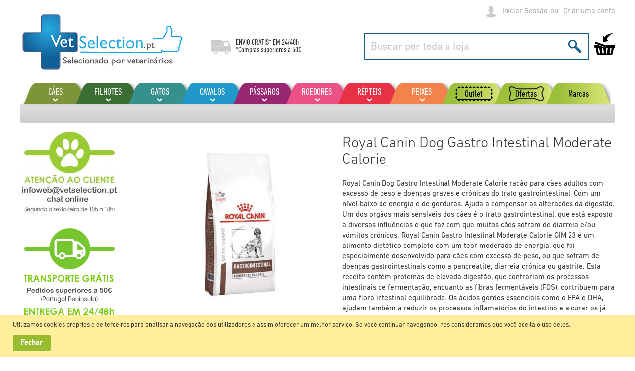

--- FILE ---
content_type: text/html; charset=UTF-8
request_url: https://www.vetselection.pt/royal-canin-dog-gastro-intestinal-moderate-calorie
body_size: 37759
content:
 <!doctype html><html lang="pt"><head prefix="og: http://ogp.me/ns# fb: http://ogp.me/ns/fb# product: http://ogp.me/ns/product#">  <meta charset="utf-8"/>
<meta name="title" content="Royal Canin Dog Gastro Intestinal Moderate Calorie"/>
<meta name="description" content="Indicações Royal Canin Dog Gastro Intestinal Moderate Calorie: Pancreatite crónicaDiarreia aguda e crónicaSupercrescimento bacterianoDoença inflamatória intestinal (EII)Insuficiência pancreática exócrina (IPE)GastriteColiteMá absorçãoMá digestão Contrai"/>
<meta name="keywords" content="loja de animais online, loja animais, loja de mascotes online, loja mascotes"/>
<meta name="robots" content="INDEX,FOLLOW"/>
<meta name="viewport" content="width=device-width, initial-scale=1, maximum-scale=1.0, user-scalable=no"/>
<meta name="format-detection" content="telephone=no"/>
<title>Royal Canin Dog Gastro Intestinal Moderate Calorie</title>
<link  rel="stylesheet" type="text/css"  media="all" href="https://www.vetselection.pt/static/version1762329129/_cache/merged/4ef1b674ddd2448baf35d9836c2ab34b.css" />
<link  rel="stylesheet" type="text/css"  media="all" href="https://www.vetselection.pt/static/version1762329129/frontend/Vetselection/base/pt_PT/Anowave_Ec/css/ec.css" />
<link  rel="stylesheet" type="text/css"  media="screen and (min-width: 768px)" href="https://www.vetselection.pt/static/version1762329129/frontend/Vetselection/base/pt_PT/css/styles-l.css" />
<link  rel="stylesheet" type="text/css"  media="print" href="https://www.vetselection.pt/static/version1762329129/frontend/Vetselection/base/pt_PT/css/print.css" />






<link rel="preload" as="font" crossorigin="anonymous" href="https://www.vetselection.pt/static/version1762329129/frontend/Vetselection/base/pt_PT/fonts/opensans/light/opensans-300.woff2" />
<link rel="preload" as="font" crossorigin="anonymous" href="https://www.vetselection.pt/static/version1762329129/frontend/Vetselection/base/pt_PT/fonts/opensans/regular/opensans-400.woff2" />
<link rel="preload" as="font" crossorigin="anonymous" href="https://www.vetselection.pt/static/version1762329129/frontend/Vetselection/base/pt_PT/fonts/opensans/semibold/opensans-600.woff2" />
<link rel="preload" as="font" crossorigin="anonymous" href="https://www.vetselection.pt/static/version1762329129/frontend/Vetselection/base/pt_PT/fonts/opensans/bold/opensans-700.woff2" />
<link rel="preload" as="font" crossorigin="anonymous" href="https://www.vetselection.pt/static/version1762329129/frontend/Vetselection/base/pt_PT/fonts/Luma-Icons.woff2" />
<link  rel="canonical" href="https://www.vetselection.pt/royal-canin-dog-gastro-intestinal-moderate-calorie" />
<link  rel="icon" type="image/x-icon" href="https://www.vetselection.pt/media/favicon/default/favicons.png" />
<link  rel="shortcut icon" type="image/x-icon" href="https://www.vetselection.pt/media/favicon/default/favicons.png" />
<meta name="google-site-verification" content="17laqv0t25Lwjo45sNyhtt5hw0e9do1E5GuGmVGNngk" />   <style> .ec-gtm-cookie-directive > div { background: #ffffff; color: #000000 } .ec-gtm-cookie-directive > div > div > div a.action.accept { color: #8bc53f } .ec-gtm-cookie-directive > div > div > div .ec-gtm-cookie-directive-note-toggle { color: #8bc53f } .ec-gtm-cookie-directive-segments > div input[type="checkbox"] + label:before { border:1px solid #000000 }</style>              <!-- Google Tag Manager -->
<script>(function(w,d,s,l,i){w[l]=w[l]||[];w[l].push({'gtm.start':
new Date().getTime(),event:'gtm.js'});var f=d.getElementsByTagName(s)[0],
j=d.createElement(s),dl=l!='dataLayer'?'&l='+l:'';j.async=true;j.src=
'https://www.googletagmanager.com/gtm.js?id='+i+dl;f.parentNode.insertBefore(j,f);
})(window,document,'script','dataLayer','GTM-54TLNJZ');</script>
<!-- End Google Tag Manager -->              <style nonce="MDA4Y2cydWdyNDR5d29jM2k0bTh5bTk2YnVhY3R5dHk=">.cms-index-index .products-grid:not(.wishlist) .product-item .tocart {
    display: none!important;
}</style>
<meta property="og:type" content="product"/>
<meta property="og:url" content="https://www.vetselection.pt/royal-canin-dog-gastro-intestinal-moderate-calorie"/>
<meta property="og:title" content="Royal Canin Dog Gastro Intestinal Moderate Calorie"/>
<meta property="og:description" content="Royal Canin Dog Gastro Intestinal Moderate Calorie ração para cães adultos com excesso de peso e doenças graves e crónicas do trato gastrointestinal. Com um nível baixo de energia e de gorduras. Ajuda a compensar as alterações da digestão. Um dos orgãos mais sensíveis dos cães é o trato gastrointestinal, que está exposto a diversas influências e que faz com que muitos cães sofram de diarreia e/ou vómitos crónicos. Royal Canin Gastro Intestinal Moderate Calorie GIM 23 é um alimento dietético completo com um teor moderado de energia, que foi especialmente desenvolvido para cães com excesso de peso, ou que sofram de doenças gastrointestinais como a pancreatite, diarreia crónica ou gastrite. Esta receita contém proteínas de elevada digestão, que contrariam os processos intestinais de fermentação, enquanto as fibras fermentáveis (FOS), contribuem para uma flora intestinal equilibrada. Os ácidos gordos essenciais como o EPA e DHA, ajudam também a reduzir os processos inflamatórios do intestino e a curar os já existentes. Os MOS, não só ajudam a estimular o sistema imunitário local do intestino, como também contribuem para neutralizar as bactérias patogénicas.&amp;nbsp;&amp;nbsp;"/>
<meta property="og:image" content="https://www.vetselection.pt/media/catalog/product/cache/672051aa05ad7c357cec2ed24792236c/P/A/PARERC0080_l_1.jpg"/>
<meta property="og:site_name" content="VetSelection"/>
<meta property="product:price:amount" content="19.864501"/>
<meta property="product:price:currency" content="EUR"/>
</head><body data-container="body" data-mage-init='{"loaderAjax": {}, "loader": { "icon": "https://www.vetselection.pt/static/version1762329129/frontend/Vetselection/base/pt_PT/images/loader-2.gif"}}' id="html-body" class="page-product-configurable mflazyzoad-no-js catalog-product-view product-royal-canin-dog-gastro-intestinal-moderate-calorie page-layout-2columns-left">           <div class="cookie-status-message" id="cookie-status">The store will not work correctly in the case when cookies are disabled.</div>     <noscript><div class="message global noscript"><div class="content"><p><strong>O JavaScript parece estar desativado no seu browser.</strong> <span> Para usufruir da melhor experiência no nosso site, certifique-se que ativa o JavaScript no seu browser.</span></p></div></div></noscript>     <div class="message global cookie" id="notice-cookie-block" style="display: none"><div class="content"><p>Utilizamos cookies pr&oacute;prios e de terceiros para analisar a navega&ccedil;&atilde;o dos utilizadores e assim oferecer um melhor servi&ccedil;o. Se voc&ecirc; continuar navegando, n&oacute;s consideramos que voc&ecirc; aceita o uso deles.</p><!-- @BLOCK@_37 --> <div class="actions"><button id="btn-cookie-allow" class="action allow primary"><span>Fechar</span></button></div></div></div>    <!-- Google Tag Manager (noscript) -->
<noscript><iframe src="https://www.googletagmanager.com/ns.html?id=GTM-54TLNJZ"
height="0" width="0" style="display:none;visibility:hidden"></iframe></noscript>
<!-- End Google Tag Manager (noscript) -->   <style> .mflazyzoad-no-js [data-original], .mflazyzoad-no-js [data-originalset] { display: none!important; }</style>   <script data-rocketjavascript="false"> window.mfLazyUtilLoad = setInterval(function() { if (window.scrollY > 100 || isMfLazyPixelImageInAViewPort(document.querySelector('main img[src$="pixel.jpg"], main .mflazy-background-image, div[data-original]'))) { loadLazyLoad(); } }, 10); document.addEventListener('DOMContentLoaded', function () { if (isMfLazyPixelImageInAViewPort(document.querySelector('main img[src$="pixel.jpg"], main .mflazy-background-image, div[data-original]'))) { loadLazyLoad(); } else { document.addEventListener('scroll', loadLazyLoad, { once: true }); document.addEventListener('click', loadLazyLoad, { once: true }); } }); function isMfLazyPixelImageInAViewPort(element, offset = 100) { return element && ((element.getBoundingClientRect().top - offset) < window.innerHeight); } function loadLazyLoad() { clearInterval(window.mfLazyUtilLoad);  document.body.className = document.body.className.replace('mflazyzoad-no-js', '');  var jsSrc = 'https://www.vetselection.pt/static/version1762329129/frontend/Vetselection/base/pt_PT/Magefan_LazyLoad/js/lazyload.min.js'; function loadScript(e,t){var a,n,r;n=!1,(a=document.createElement('script')).type='text/javascript',a.src=e,a.onload=a.onreadystatechange=function(){n||this.readyState&&"complete"!=this.readyState||(n=!0,t())},(r=document.getElementsByTagName('script')[0]).parentNode.insertBefore(a,r)} loadScript(jsSrc, function(){ var lazyLoadConfig = {"elements_selector":"img,div","data_srcset":"originalset"}; var myLazyLoad = false; if (document.readyState !== 'loading') { myLazyLoad = new LazyLoad(lazyLoadConfig); setTimeout(function(){ new LazyLoad(lazyLoadConfig); }, 2000); } else { document.addEventListener('DOMContentLoaded', function() { myLazyLoad = new LazyLoad(lazyLoadConfig); setTimeout(function(){ new LazyLoad(lazyLoadConfig); }, 2000); }); } document.body.addEventListener('contentUpdated', function(){ if (myLazyLoad) { myLazyLoad.update(); } }); return true; }); } </script>    <style> .slick-slide:not(.slick-active) .background-image {display: none;}</style><div class="page-wrapper"><header class="page-header"><div class="panel wrapper"><div class="panel header"> <a class="action skip contentarea" href="#contentarea"><span> Ir para o Conteúdo</span></a> <ul class="header links">     <li class="link authorization-link" data-label="ou"><a href="https://www.vetselection.pt/customer/account/login/referer/aHR0cHM6Ly93d3cudmV0c2VsZWN0aW9uLnB0L3JveWFsLWNhbmluLWRvZy1nYXN0cm8taW50ZXN0aW5hbC1tb2RlcmF0ZS1jYWxvcmll/" >Iniciar Sessão</a></li><li><a href="https://www.vetselection.pt/customer/account/create/" id="id8jGjckKT" >Criar uma conta</a></li></ul><div class="header-links"><!-- @BLOCK@_24 --></div></div></div><div class="header content"> <span data-action="toggle-nav" class="action nav-toggle"><span>Alternar Nav</span></span> <a class="logo" href="https://www.vetselection.pt/" title="" aria-label="store logo"><img src="https://www.vetselection.pt/media/logo/stores/4/z-logo-vetselection-portugal-web.png" title="" alt="" width="335" height="116" /></a><div class="shipping-text"><p>ENVIO GRÁTIS* EM <a href="https://www.vetselection.pt/formas-e-gastos-de-envio/">24/48h</a></p>
<p>*Compras superiores a 50€</p><!-- @BLOCK@_25 --></div> <div data-block="minicart" class="minicart-wrapper"><a class="action showcart" href="https://www.vetselection.pt/checkout/cart/" data-bind="scope: 'minicart_content'"><span class="text">O Meu Carrinho</span> <span class="counter qty empty" data-bind="css: { empty: !!getCartParam('summary_count') == false && !isLoading() }, blockLoader: isLoading"><span class="counter-number"><!-- ko text: getCartParam('summary_count') --><!-- /ko --></span> <span class="counter-label"><!-- ko if: getCartParam('summary_count') --><!-- ko text: getCartParam('summary_count') --><!-- /ko --><!-- ko i18n: 'items' --><!-- /ko --><!-- /ko --></span></span></a>  <div class="block block-minicart" data-role="dropdownDialog" data-mage-init='{"dropdownDialog":{ "appendTo":"[data-block=minicart]", "triggerTarget":".showcart", "timeout": "2000", "closeOnMouseLeave": false, "closeOnEscape": true, "triggerClass":"active", "parentClass":"active", "buttons":[]}}'><div id="minicart-content-wrapper" data-bind="scope: 'minicart_content'"><!-- ko template: getTemplate() --><!-- /ko --></div></div>  </div>  <div class="block block-search"><div class="block block-title"><strong>Buscar</strong></div><div class="block block-content"><form class="form minisearch" id="search_mini_form" action="https://www.vetselection.pt/catalogsearch/result/" method="get"><div class="field search"><label class="label" for="search" data-role="minisearch-label"><span>Buscar</span></label> <div class="control"><input id="search" type="text" name="q" value="" placeholder="Buscar por toda a loja" class="input-text" maxlength="128" role="combobox" aria-haspopup="false" aria-autocomplete="both" autocomplete="off"/> <div class="nested"><a class="action advanced" href="https://www.vetselection.pt/catalogsearch/advanced/" data-action="advanced-search">Pesquisa Avançada</a></div></div></div><div class="actions"><button type="submit" title="Buscar" class="action search"><span>Buscar</span></button></div></form></div></div><ul class="compare wrapper"> <li class="item link compare" data-bind="scope: 'compareProducts'" data-role="compare-products-link"><a class="action compare no-display" title="Comnparar&#x20;produtos" data-bind="attr: {'href': compareProducts().listUrl}, css: {'no-display': !compareProducts().count}" >Comnparar produtos <span class="counter qty" data-bind="text: compareProducts().countCaption"></span></a></li> </ul></div></header>  <div class="sections nav-sections"> <div class="section-items nav-sections-items" data-mage-init='{"tabs":{"openedState":"active"}}'>  <div class="section-item-title nav-sections-item-title" data-role="collapsible"><a class="nav-sections-item-switch" data-toggle="switch" href="#store.menu">Menu</a></div><div class="section-item-content nav-sections-item-content" id="store.menu" data-role="content">    <nav class="navigation" data-action="navigation"><ul class="mobile" data-mage-init='{"menu":{"responsive":true, "expanded":true, "position":{"my":"left top","at":"left bottom"}}}'><li  class="level0 nav-1 first level-top parent"><a href="https://www.vetselection.pt/c-es"  class="level-top" ><span>Cães</span></a><ul class="level0 submenu"><li  class="level1 nav-1-1 first parent"><a href="https://www.vetselection.pt/perros/alimentac-o-c-es" ><span>Alimentação cães</span></a><ul class="level1 submenu"><li  class="level2 nav-1-1-1 first"><a href="https://www.vetselection.pt/perros/alimentac-o-c-es/rac-o-para-c-es" ><span>Ração para cães</span></a></li><li  class="level2 nav-1-1-2"><a href="https://www.vetselection.pt/perros/alimentac-o-c-es/comida-humida-para-c-es" ><span>Comida húmida para cães</span></a></li><li  class="level2 nav-1-1-3"><a href="https://www.vetselection.pt/perros/alimentac-o-c-es/rac-o-natural-para-c-es" ><span>Ração natural para cães</span></a></li><li  class="level2 nav-1-1-4"><a href="https://www.vetselection.pt/perros/alimentac-o-c-es/rac-o-sem-cereais-para-c-es" ><span>Ração sem cereais para cães</span></a></li><li  class="level2 nav-1-1-5 last"><a href="https://www.vetselection.pt/perros/alimentac-o-c-es/rac-o-semi-humida" ><span>Ração semi-húmida</span></a></li></ul></li><li  class="level1 nav-1-2 parent"><a href="https://www.vetselection.pt/perros/dietas-veterinarias-c-es" ><span>Dietas veterinárias cães</span></a><ul class="level1 submenu"><li  class="level2 nav-1-2-1 first"><a href="https://www.vetselection.pt/perros/dietas-veterinarias-c-es/rac-o-veterinaria" ><span>Ração veterinária</span></a></li><li  class="level2 nav-1-2-2 last"><a href="https://www.vetselection.pt/perros/dietas-veterinarias-c-es/comida-umida-veterinaria" ><span>Comida úmida veterinária</span></a></li></ul></li><li  class="level1 nav-1-3 parent"><a href="https://www.vetselection.pt/c-es/antiparasitarios" ><span>Antiparasitários</span></a><ul class="level1 submenu"><li  class="level2 nav-1-3-1 first"><a href="https://www.vetselection.pt/c-es/antiparasitarios/pipetas" ><span>Pipetas</span></a></li><li  class="level2 nav-1-3-2"><a href="https://www.vetselection.pt/c-es/antiparasitarios/coleiras" ><span>Coleiras</span></a></li><li  class="level2 nav-1-3-3"><a href="https://www.vetselection.pt/c-es/antiparasitarios/comprimidos" ><span>Comprimidos</span></a></li><li  class="level2 nav-1-3-4"><a href="https://www.vetselection.pt/c-es/antiparasitarios/sprays" ><span>Sprays</span></a></li><li  class="level2 nav-1-3-5"><a href="https://www.vetselection.pt/perros/antiparasitarios/champo" ><span>Champô</span></a></li><li  class="level2 nav-1-3-6 last"><a href="https://www.vetselection.pt/c-es/antiparasitarios/outros-antiparasitarios" ><span>Outros antiparasitários</span></a></li></ul></li><li  class="level1 nav-1-4 parent"><a href="https://www.vetselection.pt/perros/camas-e-almofadas" ><span>Camas e almofadas</span></a><ul class="level1 submenu"><li  class="level2 nav-1-4-1 first"><a href="https://www.vetselection.pt/perros/camas-cojines-perros/camas-perros" ><span>Camas</span></a></li><li  class="level2 nav-1-4-2"><a href="https://www.vetselection.pt/perros/camas-e-almofadas/almofadas" ><span>Almofadas</span></a></li><li  class="level2 nav-1-4-3 last"><a href="https://www.vetselection.pt/perros/camas-e-almofadas/iglus" ><span>Iglus</span></a></li></ul></li><li  class="level1 nav-1-5 parent"><a href="https://www.vetselection.pt/perros/coleiras-e-correias" ><span>Coleiras e correias</span></a><ul class="level1 submenu"><li  class="level2 nav-1-5-1 first"><a href="https://www.vetselection.pt/perros/coleiras-e-correias/coleiras" ><span>Coleiras</span></a></li><li  class="level2 nav-1-5-2"><a href="https://www.vetselection.pt/perros/coleiras-e-correias/correias" ><span>Correias</span></a></li><li  class="level2 nav-1-5-3"><a href="https://www.vetselection.pt/perros/coleiras-e-correias/running" ><span>Running</span></a></li><li  class="level2 nav-1-5-4"><a href="https://www.vetselection.pt/perros/coleiras-e-correias/correias-extensiveis" ><span>Correias extensíveis</span></a></li><li  class="level2 nav-1-5-5"><a href="https://www.vetselection.pt/perros/collares-correas-perros/arneses-perros" ><span>Arneses</span></a></li><li  class="level2 nav-1-5-6"><a href="https://www.vetselection.pt/perros/coleiras-e-correias/adestramento-e-educac-o" ><span>Adestramento e educação</span></a></li><li  class="level2 nav-1-5-7"><a href="https://www.vetselection.pt/perros/coleiras-e-correias/acaimes" ><span>Açaimes</span></a></li><li  class="level2 nav-1-5-8 last"><a href="https://www.vetselection.pt/perros/coleiras-e-correias/mais-acessorios" ><span>Mais acessórios</span></a></li></ul></li><li  class="level1 nav-1-6 parent"><a href="https://www.vetselection.pt/perros/comedouros-e-bebedouros" ><span>Comedouros e bebedouros</span></a><ul class="level1 submenu"><li  class="level2 nav-1-6-1 first"><a href="https://www.vetselection.pt/perros/comedouros-e-bebedouros/comedouros" ><span>Comedouros</span></a></li><li  class="level2 nav-1-6-2"><a href="https://www.vetselection.pt/perros/comederos-bebederos-perros/bebederos-perros" ><span>Bebederos</span></a></li><li  class="level2 nav-1-6-3"><a href="https://www.vetselection.pt/perros/comedouros-e-bebedouros/comedouros-automaticos" ><span>Comedouros automáticos</span></a></li><li  class="level2 nav-1-6-4"><a href="https://www.vetselection.pt/perros/comederos-bebederos-perros/dispensadores-perros" ><span>Dispensadores</span></a></li><li  class="level2 nav-1-6-5 last"><a href="https://www.vetselection.pt/perros/comedouros-e-bebedouros/fontes" ><span>Fontes</span></a></li></ul></li><li  class="level1 nav-1-7 parent"><a href="https://www.vetselection.pt/perros/ossos-biscoitos-e-premios" ><span>Ossos, biscoitos e prémios</span></a><ul class="level1 submenu"><li  class="level2 nav-1-7-1 first"><a href="https://www.vetselection.pt/perros/ossos-biscoitos-e-premios/ossos" ><span>Ossos</span></a></li><li  class="level2 nav-1-7-2"><a href="https://www.vetselection.pt/perros/ossos-biscoitos-e-premios/premios" ><span>Prémios</span></a></li><li  class="level2 nav-1-7-3"><a href="https://www.vetselection.pt/perros/ossos-biscoitos-e-premios/biscoitos" ><span>Biscoitos</span></a></li><li  class="level2 nav-1-7-4"><a href="https://www.vetselection.pt/perros/ossos-biscoitos-e-premios/naturais" ><span>Naturais</span></a></li><li  class="level2 nav-1-7-5 last"><a href="https://www.vetselection.pt/perros/ossos-biscoitos-e-premios/higiene-dental-perros" ><span>Higiene dental</span></a></li></ul></li><li  class="level1 nav-1-8 parent"><a href="https://www.vetselection.pt/perros/casotas-e-jardim" ><span>Casotas e jardim</span></a><ul class="level1 submenu"><li  class="level2 nav-1-8-1 first"><a href="https://www.vetselection.pt/perros/casetas-jardin-perros/casetas-de-madera" ><span>Casetas de madera</span></a></li><li  class="level2 nav-1-8-2"><a href="https://www.vetselection.pt/perros/casetas-jardin-perros/casotas-de-plastico" ><span>Casotas de plástico</span></a></li><li  class="level2 nav-1-8-3"><a href="https://www.vetselection.pt/perros/casotas-e-jardim/portas" ><span>Portas</span></a></li><li  class="level2 nav-1-8-4 last"><a href="https://www.vetselection.pt/perros/casetas-jardin-perros/acessorios" ><span>Acessórios</span></a></li></ul></li><li  class="level1 nav-1-9 parent"><a href="https://www.vetselection.pt/perros/cuidados-e-saude" ><span>Cuidados e saúde</span></a><ul class="level1 submenu"><li  class="level2 nav-1-9-1 first"><a href="https://www.vetselection.pt/perros/cuidados-e-saude/aparelho-digestivo" ><span>Aparelho digestivo</span></a></li><li  class="level2 nav-1-9-2"><a href="https://www.vetselection.pt/perros/cuidados-e-saude/tranquilizantes" ><span>Tranquilizantes</span></a></li><li  class="level2 nav-1-9-3"><a href="https://www.vetselection.pt/perros/cuidados-e-saude/conduta-do-c-o" ><span>Conduta do cão</span></a></li><li  class="level2 nav-1-9-4"><a href="https://www.vetselection.pt/perros/cuidados-e-saude/cuidado-auricular-perros" ><span>Cuidado auricular</span></a></li><li  class="level2 nav-1-9-5"><a href="https://www.vetselection.pt/perros/cuidados-e-saude/cuidado-dentario" ><span>Cuidado dentário</span></a></li><li  class="level2 nav-1-9-6"><a href="https://www.vetselection.pt/perros/cuidados-e-saude/cuidado-ocular" ><span>Cuidado ocular</span></a></li><li  class="level2 nav-1-9-7"><a href="https://www.vetselection.pt/perros/cuidados-e-saude/cuidados-geriatricos" ><span>Cuidados geriátricos</span></a></li><li  class="level2 nav-1-9-8"><a href="https://www.vetselection.pt/perros/cuidados-e-saude/corac-o" ><span>Coração</span></a></li><li  class="level2 nav-1-9-9"><a href="https://www.vetselection.pt/perros/cuidados-e-saude/ossos-e-articulacoes" ><span>Ossos e articulações</span></a></li><li  class="level2 nav-1-9-10"><a href="https://www.vetselection.pt/perros/cuidados-e-saude/pelo-e-pele" ><span>Pelo e pele</span></a></li><li  class="level2 nav-1-9-11"><a href="https://www.vetselection.pt/perros/cuidados-e-saude/sistema-hepatico-perros" ><span>Sistema hepático</span></a></li><li  class="level2 nav-1-9-12"><a href="https://www.vetselection.pt/perros/cuidados-e-saude/sistema-imunitario" ><span>Sistema imunitário</span></a></li><li  class="level2 nav-1-9-13"><a href="https://www.vetselection.pt/perros/cuidados-e-saude/sistema-renal-urinario" ><span>Sistema renal / urinário</span></a></li><li  class="level2 nav-1-9-14"><a href="https://www.vetselection.pt/perros/cuidados-e-saude/vitaminas-e-suplementos" ><span>Vitaminas e suplementos</span></a></li><li  class="level2 nav-1-9-15 last"><a href="https://www.vetselection.pt/perros/cuidados-e-saude/mais-saude" ><span>Mais saúde</span></a></li></ul></li><li  class="level1 nav-1-10 parent"><a href="https://www.vetselection.pt/perros/brinquedos-e-desporto" ><span>Brinquedos e desporto</span></a><ul class="level1 submenu"><li  class="level2 nav-1-10-1 first"><a href="https://www.vetselection.pt/perros/brinquedos-e-desporto/running" ><span>Running</span></a></li><li  class="level2 nav-1-10-2"><a href="https://www.vetselection.pt/perros/brinquedos-e-desporto/bolas" ><span>Bolas</span></a></li><li  class="level2 nav-1-10-3"><a href="https://www.vetselection.pt/perros/brinquedos-e-desporto/bichos-de-pelucia" ><span>Bichos de pelúcia</span></a></li><li  class="level2 nav-1-10-4"><a href="https://www.vetselection.pt/perros/juguetes-deporte-perros/mordedores-perros" ><span>Mordedores</span></a></li><li  class="level2 nav-1-10-5"><a href="https://www.vetselection.pt/perros/brinquedos-e-desporto/cordas" ><span>Cordas</span></a></li><li  class="level2 nav-1-10-6"><a href="https://www.vetselection.pt/perros/brinquedos-e-desporto/brinquedos-aquaticos" ><span>Brinquedos aquáticos</span></a></li><li  class="level2 nav-1-10-7"><a href="https://www.vetselection.pt/perros/brinquedos-e-desporto/brinquedos-de-latex" ><span>Brinquedos de látex</span></a></li><li  class="level2 nav-1-10-8 last"><a href="https://www.vetselection.pt/perros/brinquedos-e-desporto/brinquedos-para-premios" ><span>Brinquedos para prémios</span></a></li></ul></li><li  class="level1 nav-1-11 parent"><a href="https://www.vetselection.pt/c-es/higiene" ><span>Higiene</span></a><ul class="level1 submenu"><li  class="level2 nav-1-11-1 first"><a href="https://www.vetselection.pt/perros/higiene-perros/pentes-e-escova" ><span>Pentes e escova</span></a></li><li  class="level2 nav-1-11-2"><a href="https://www.vetselection.pt/c-es/higiene/cardas" ><span>Cardas</span></a></li><li  class="level2 nav-1-11-3"><a href="https://www.vetselection.pt/perros/higiene-perros/champos" ><span>Champôs</span></a></li><li  class="level2 nav-1-11-4"><a href="https://www.vetselection.pt/c-es/higiene/champos-tratamento" ><span>Champôs tratamento</span></a></li><li  class="level2 nav-1-11-5"><a href="https://www.vetselection.pt/perros/higiene-perros/colonias" ><span>Colónias</span></a></li><li  class="level2 nav-1-11-6"><a href="https://www.vetselection.pt/c-es/higiene/desodorantes" ><span>Desodorantes</span></a></li><li  class="level2 nav-1-11-7"><a href="https://www.vetselection.pt/c-es/higiene/tesouras-e-corta-unhas" ><span>Tesouras e corta-unhas</span></a></li><li  class="level2 nav-1-11-8"><a href="https://www.vetselection.pt/c-es/higiene/empapadores" ><span>Empapadores</span></a></li><li  class="level2 nav-1-11-9"><a href="https://www.vetselection.pt/perros/higiene-perros/calcas-e-fraldas" ><span>Calças e fraldas</span></a></li><li  class="level2 nav-1-11-10"><a href="https://www.vetselection.pt/c-es/higiene/higiene-auricular" ><span>Higiene auricular</span></a></li><li  class="level2 nav-1-11-11"><a href="https://www.vetselection.pt/c-es/higiene/higiene-bucodental" ><span>Higiene bucodental</span></a></li><li  class="level2 nav-1-11-12"><a href="https://www.vetselection.pt/c-es/higiene/higiene-ocular" ><span>Higiene ocular</span></a></li><li  class="level2 nav-1-11-13"><a href="https://www.vetselection.pt/c-es/higiene/limpeza-do-hogar" ><span>Limpeza do hogar</span></a></li><li  class="level2 nav-1-11-14 last"><a href="https://www.vetselection.pt/perros/higiene-perros/outros-produtos-de-higiene" ><span>Outros produtos de higiene</span></a></li></ul></li><li  class="level1 nav-1-12 parent"><a href="https://www.vetselection.pt/perros/boutique-roupa" ><span>Boutique/roupa</span></a><ul class="level1 submenu"><li  class="level2 nav-1-12-1 first"><a href="https://www.vetselection.pt/perros/boutique-roupa/casacos-e-capas-de-chuva" ><span>Casacos e capas de chuva</span></a></li><li  class="level2 nav-1-12-2"><a href="https://www.vetselection.pt/perros/boutique-roupa/jerseys-e-camisolas" ><span>Jerseys e camisolas</span></a></li><li  class="level2 nav-1-12-3 last"><a href="https://www.vetselection.pt/perros/boutique-ropa-perros/calcado" ><span>Calçado</span></a></li></ul></li><li  class="level1 nav-1-13 last parent"><a href="https://www.vetselection.pt/perros/transporte-e-viagem" ><span>Transporte e viagem</span></a><ul class="level1 submenu"><li  class="level2 nav-1-13-1 first"><a href="https://www.vetselection.pt/perros/transporte-e-viagem/bolsas" ><span>Bolsas</span></a></li><li  class="level2 nav-1-13-2"><a href="https://www.vetselection.pt/perros/transporte-e-viagem/mochilas-perros" ><span>Mochilas</span></a></li><li  class="level2 nav-1-13-3"><a href="https://www.vetselection.pt/perros/transporte-e-viagem/transporte" ><span>Transporte</span></a></li><li  class="level2 nav-1-13-4 last"><a href="https://www.vetselection.pt/perros/transporte-e-viagem/acessorios" ><span>Acessórios</span></a></li></ul></li></ul></li><li  class="level0 nav-2 level-top parent"><a href="https://www.vetselection.pt/filhotes"  class="level-top" ><span>Filhotes</span></a><ul class="level0 submenu"><li  class="level1 nav-2-1 first last parent"><a href="https://www.vetselection.pt/cachorros/alimentac-o-filhotes" ><span>Alimentação filhotes</span></a><ul class="level1 submenu"><li  class="level2 nav-2-1-1 first"><a href="https://www.vetselection.pt/cachorros/alimentac-o-filhotes/rac-o-para-filhotes" ><span>Ração para filhotes</span></a></li><li  class="level2 nav-2-1-2"><a href="https://www.vetselection.pt/cachorros/alimentac-o-filhotes/comida-umida-para-filhotes" ><span>Comida úmida para filhotes</span></a></li><li  class="level2 nav-2-1-3"><a href="https://www.vetselection.pt/cachorros/alimentac-o-filhotes/rac-o-natural-para-filhotes" ><span>Ração natural para filhotes</span></a></li><li  class="level2 nav-2-1-4 last"><a href="https://www.vetselection.pt/cachorros/alimentac-o-filhotes/leite-para-filhotes" ><span>Leite para filhotes</span></a></li></ul></li></ul></li><li  class="level0 nav-3 level-top parent"><a href="https://www.vetselection.pt/gatos"  class="level-top" ><span>Gatos</span></a><ul class="level0 submenu"><li  class="level1 nav-3-1 first parent"><a href="https://www.vetselection.pt/gatos/alimentac-o-gatos" ><span>Alimentación gatos</span></a><ul class="level1 submenu"><li  class="level2 nav-3-1-1 first"><a href="https://www.vetselection.pt/gatos/alimentac-o-gatos/rac-o-para-gatos" ><span>Ração para gatos</span></a></li><li  class="level2 nav-3-1-2"><a href="https://www.vetselection.pt/gatos/alimentac-o-gatos/comida-umida-para-gatos" ><span>Comida úmida para gatos</span></a></li><li  class="level2 nav-3-1-3"><a href="https://www.vetselection.pt/gatos/alimentac-o-gatos/rac-o-natural-para-gatos" ><span>Ração natural para gatos</span></a></li><li  class="level2 nav-3-1-4"><a href="https://www.vetselection.pt/gatos/alimentac-o-gatos/rac-o-sem-cereais-para-gatos" ><span>Ração sem cereais para gatos</span></a></li><li  class="level2 nav-3-1-5 last"><a href="https://www.vetselection.pt/gatos/alimentac-o-gatos/leche-para-gatitos" ><span>Leche para gatitos</span></a></li></ul></li><li  class="level1 nav-3-2 parent"><a href="https://www.vetselection.pt/gatos/dietas-veterinarias-gatos" ><span>Dietas veterinárias gatos</span></a><ul class="level1 submenu"><li  class="level2 nav-3-2-1 first"><a href="https://www.vetselection.pt/gatos/dietas-veterinarias-gatos/rac-o-veterinaria" ><span>Ração veterinária</span></a></li><li  class="level2 nav-3-2-2 last"><a href="https://www.vetselection.pt/gatos/dietas-veterinarias-gatos/comida-umida-veterinaria" ><span>Comida úmida veterinária</span></a></li></ul></li><li  class="level1 nav-3-3 parent"><a href="https://www.vetselection.pt/gatos/biscoitos-e-guloseimas" ><span>Biscoitos e guloseimas</span></a><ul class="level1 submenu"><li  class="level2 nav-3-3-1 first"><a href="https://www.vetselection.pt/gatos/galletas-y-golosinas/snacks" ><span>Snacks</span></a></li><li  class="level2 nav-3-3-2 last"><a href="https://www.vetselection.pt/gatos/galletas-golosinas-gatos/maltes-e-ervas" ><span>Maltes e ervas</span></a></li></ul></li><li  class="level1 nav-3-4 parent"><a href="https://www.vetselection.pt/gatos/antiparasitarios" ><span>Antiparasitários</span></a><ul class="level1 submenu"><li  class="level2 nav-3-4-1 first"><a href="https://www.vetselection.pt/gatos/antiparasitarios/coleiras" ><span>Coleiras</span></a></li><li  class="level2 nav-3-4-2"><a href="https://www.vetselection.pt/gatos/antiparasitarios/comprimidos" ><span>Comprimidos</span></a></li><li  class="level2 nav-3-4-3 last"><a href="https://www.vetselection.pt/gatos/antiparasitarios-gatos/pipetas-antiparasitarios-gatos" ><span>Pipetas</span></a></li></ul></li><li  class="level1 nav-3-5 parent"><a href="https://www.vetselection.pt/gatos/coleiras-e-arneses" ><span>Coleiras e  arneses</span></a><ul class="level1 submenu"><li  class="level2 nav-3-5-1 first"><a href="https://www.vetselection.pt/gatos/coleiras-e-arneses/arneses" ><span>Arneses</span></a></li><li  class="level2 nav-3-5-2 last"><a href="https://www.vetselection.pt/gatos/coleiras-e-arneses/coleiras" ><span>Coleiras</span></a></li></ul></li><li  class="level1 nav-3-6 parent"><a href="https://www.vetselection.pt/gatos/comedouros-e-bebedouros" ><span>Comedouros e bebedouros</span></a><ul class="level1 submenu"><li  class="level2 nav-3-6-1 first"><a href="https://www.vetselection.pt/gatos/comedouros-e-bebedouros/bebedouros" ><span>Bebedouros</span></a></li><li  class="level2 nav-3-6-2"><a href="https://www.vetselection.pt/gatos/comedouros-e-bebedouros/comedouros" ><span>Comedouros</span></a></li><li  class="level2 nav-3-6-3"><a href="https://www.vetselection.pt/gatos/comederos-bebederos-gatos/dispensadores-gatos" ><span>Dispensadores</span></a></li><li  class="level2 nav-3-6-4 last"><a href="https://www.vetselection.pt/gatos/comederos-bebederos-gatos/fontes" ><span>Fontes</span></a></li></ul></li><li  class="level1 nav-3-7 parent"><a href="https://www.vetselection.pt/gatos/camas-e-almofadas" ><span>Camas e almofadas</span></a><ul class="level1 submenu"><li  class="level2 nav-3-7-1 first"><a href="https://www.vetselection.pt/gatos/camas-e-almofadas/camas" ><span>Camas</span></a></li><li  class="level2 nav-3-7-2 last"><a href="https://www.vetselection.pt/gatos/camas-e-almofadas/iglus" ><span>Iglus</span></a></li></ul></li><li  class="level1 nav-3-8 parent"><a href="https://www.vetselection.pt/gatos/casotas-e-jardim" ><span>Casotas e jardim</span></a><ul class="level1 submenu"><li  class="level2 nav-3-8-1 first last"><a href="https://www.vetselection.pt/gatos/casotas-e-jardim/portas" ><span>Portas</span></a></li></ul></li><li  class="level1 nav-3-9 parent"><a href="https://www.vetselection.pt/gatos/brinquedos-e-raspadores" ><span>Brinquedos e raspadores</span></a><ul class="level1 submenu"><li  class="level2 nav-3-9-1 first"><a href="https://www.vetselection.pt/gatos/brinquedos-e-raspadores/brinquedos-interativos" ><span>Brinquedos interativos</span></a></li><li  class="level2 nav-3-9-2"><a href="https://www.vetselection.pt/gatos/juguetes-rascadores-gatos/bolas" ><span>Bolas</span></a></li><li  class="level2 nav-3-9-3"><a href="https://www.vetselection.pt/gatos/brinquedos-e-raspadores/peluches-e-penas" ><span>Peluches e penas</span></a></li><li  class="level2 nav-3-9-4"><a href="https://www.vetselection.pt/gatos/brinquedos-e-raspadores/arranhadores" ><span>Arranhadores</span></a></li><li  class="level2 nav-3-9-5"><a href="https://www.vetselection.pt/gatos/juguetes-rascadores-gatos/ratos" ><span>Ratos</span></a></li><li  class="level2 nav-3-9-6"><a href="https://www.vetselection.pt/gatos/brinquedos-e-raspadores/varinhas" ><span>Varinhas</span></a></li><li  class="level2 nav-3-9-7 last"><a href="https://www.vetselection.pt/gatos/brinquedos-e-raspadores/outros-brinquedos" ><span>Outros brinquedos</span></a></li></ul></li><li  class="level1 nav-3-10 parent"><a href="https://www.vetselection.pt/gatos/areias-e-e-bandejas-sanitarias" ><span>Areias e e bandejas sanitárias</span></a><ul class="level1 submenu"><li  class="level2 nav-3-10-1 first"><a href="https://www.vetselection.pt/gatos/areias-e-e-bandejas-sanitarias/areias-absorventes" ><span>Areias absorventes</span></a></li><li  class="level2 nav-3-10-2"><a href="https://www.vetselection.pt/gatos/arenas-bandejas-sanitarias-gatos/areias-vegetais-biodegradaveis" ><span>Areias vegetais/biodegradáveis</span></a></li><li  class="level2 nav-3-10-3"><a href="https://www.vetselection.pt/gatos/areias-e-e-bandejas-sanitarias/bandejas-sanitarias" ><span>Bandejas sanitárias</span></a></li><li  class="level2 nav-3-10-4 last"><a href="https://www.vetselection.pt/gatos/areias-e-e-bandejas-sanitarias/toilettes" ><span>Toilettes</span></a></li></ul></li><li  class="level1 nav-3-11 parent"><a href="https://www.vetselection.pt/gatos/higiene" ><span>Higiene</span></a><ul class="level1 submenu"><li  class="level2 nav-3-11-1 first"><a href="https://www.vetselection.pt/gatos/higiene/pentes-e-escovas" ><span>Pentes e escovas</span></a></li><li  class="level2 nav-3-11-2"><a href="https://www.vetselection.pt/gatos/higiene/cardadeira" ><span>Cardadeira</span></a></li><li  class="level2 nav-3-11-3"><a href="https://www.vetselection.pt/gatos/higiene-gatos/champos" ><span>Champôs</span></a></li><li  class="level2 nav-3-11-4"><a href="https://www.vetselection.pt/gatos/higiene-gatos/champos-tratamento" ><span>Champôs tratamento</span></a></li><li  class="level2 nav-3-11-5"><a href="https://www.vetselection.pt/gatos/higiene/desodorantes" ><span>Desodorantes</span></a></li><li  class="level2 nav-3-11-6"><a href="https://www.vetselection.pt/gatos/higiene/tesouras" ><span>Tesouras</span></a></li><li  class="level2 nav-3-11-7 last"><a href="https://www.vetselection.pt/gatos/higiene-gatos/outros-produtos-higiene" ><span>Outros produtos higiene</span></a></li></ul></li><li  class="level1 nav-3-12 parent"><a href="https://www.vetselection.pt/gatos/cuidados-e-saude" ><span>Cuidados e saúde</span></a><ul class="level1 submenu"><li  class="level2 nav-3-12-1 first"><a href="https://www.vetselection.pt/gatos/cuidados-salud-gatos/aparelho-digestivo" ><span>Aparelho digestivo</span></a></li><li  class="level2 nav-3-12-2"><a href="https://www.vetselection.pt/gatos/cuidados-e-saude/conduta-do-gato" ><span>Conduta do gato</span></a></li><li  class="level2 nav-3-12-3"><a href="https://www.vetselection.pt/gatos/cuidados-y-salud/cuidado-auricular" ><span>Cuidado auricular</span></a></li><li  class="level2 nav-3-12-4"><a href="https://www.vetselection.pt/gatos/cuidados-y-salud/cuidado-bucodental" ><span>Cuidado bucodental</span></a></li><li  class="level2 nav-3-12-5"><a href="https://www.vetselection.pt/gatos/cuidados-y-salud/cuidado-ocular" ><span>Cuidado ocular</span></a></li><li  class="level2 nav-3-12-6"><a href="https://www.vetselection.pt/gatos/cuidados-y-salud/cuidados-geriatricos" ><span>Cuidados geriátricos</span></a></li><li  class="level2 nav-3-12-7"><a href="https://www.vetselection.pt/gatos/cuidados-e-saude/ossos-e-articulacoes" ><span>Ossos e articulações</span></a></li><li  class="level2 nav-3-12-8"><a href="https://www.vetselection.pt/gatos/cuidados-y-salud/maltas" ><span>Maltas</span></a></li><li  class="level2 nav-3-12-9"><a href="https://www.vetselection.pt/gatos/cuidados-y-salud/pelo-e-pele" ><span>Pelo e pele</span></a></li><li  class="level2 nav-3-12-10"><a href="https://www.vetselection.pt/gatos/cuidados-salud-gatos/sistema-hepatico-gatos" ><span>Sistema hepático</span></a></li><li  class="level2 nav-3-12-11"><a href="https://www.vetselection.pt/gatos/cuidados-y-salud/sistema-imunitario" ><span>Sistema imunitário</span></a></li><li  class="level2 nav-3-12-12"><a href="https://www.vetselection.pt/gatos/cuidados-e-saude/sistema-renal-urinario" ><span>Sistema renal/Urinário</span></a></li><li  class="level2 nav-3-12-13"><a href="https://www.vetselection.pt/gatos/cuidados-e-saude/vitaminas-e-suplementos" ><span>Vitaminas e suplementos</span></a></li><li  class="level2 nav-3-12-14 last"><a href="https://www.vetselection.pt/gatos/cuidados-y-salud/mas-salud" ><span>Más salud</span></a></li></ul></li><li  class="level1 nav-3-13 last parent"><a href="https://www.vetselection.pt/gatos/transporte-e-viagens" ><span>Transporte e viagens</span></a><ul class="level1 submenu"><li  class="level2 nav-3-13-1 first"><a href="https://www.vetselection.pt/gatos/transporte-e-viagens/bolsas" ><span>Bolsas</span></a></li><li  class="level2 nav-3-13-2 last"><a href="https://www.vetselection.pt/gatos/transporte-e-viagens/transportes" ><span>Transportes</span></a></li></ul></li></ul></li><li  class="level0 nav-4 level-top parent"><a href="https://www.vetselection.pt/cavalos"  class="level-top" ><span>Cavalos</span></a><ul class="level0 submenu"><li  class="level1 nav-4-1 first parent"><a href="https://www.vetselection.pt/caballos/complementos-nutricionais" ><span>Complementos nutricionais</span></a><ul class="level1 submenu"><li  class="level2 nav-4-1-1 first"><a href="https://www.vetselection.pt/caballos/complementos-caballos/crescimento" ><span>Crescimento</span></a></li><li  class="level2 nav-4-1-2"><a href="https://www.vetselection.pt/caballos/complementos-nutricionais/eletrolitos" ><span>Eletrólitos</span></a></li><li  class="level2 nav-4-1-3"><a href="https://www.vetselection.pt/caballos/complementos-caballos/pelo-e-pele" ><span>Pelo e pele</span></a></li><li  class="level2 nav-4-1-4"><a href="https://www.vetselection.pt/caballos/complementos-nutricionais/rendimento" ><span>Rendimento</span></a></li><li  class="level2 nav-4-1-5"><a href="https://www.vetselection.pt/caballos/complementos-caballos/vitaminas" ><span>Vitaminas</span></a></li><li  class="level2 nav-4-1-6 last"><a href="https://www.vetselection.pt/caballos/complementos-nutricionais/outros" ><span>Outros</span></a></li></ul></li><li  class="level1 nav-4-2 parent"><a href="https://www.vetselection.pt/caballos/higiene-e-cuidados" ><span>Higiene e cuidados</span></a><ul class="level1 submenu"><li  class="level2 nav-4-2-1 first"><a href="https://www.vetselection.pt/caballos/higiene-e-cuidados/champo-e-sabonetes" ><span>Champô e  sabonetes</span></a></li><li  class="level2 nav-4-2-2"><a href="https://www.vetselection.pt/caballos/higiene-e-cuidados/cuidado-couro" ><span>Cuidado Couro</span></a></li><li  class="level2 nav-4-2-3"><a href="https://www.vetselection.pt/caballos/higiene-e-cuidados/cuidado-cascos-caballos" ><span>Cuidado cascos</span></a></li><li  class="level2 nav-4-2-4"><a href="https://www.vetselection.pt/caballos/higiene-e-cuidados/desinfetantes" ><span>Desinfetantes</span></a></li><li  class="level2 nav-4-2-5 last"><a href="https://www.vetselection.pt/caballos/higiene-e-cuidados/pele-e-feridas" ><span>Pele e feridas</span></a></li></ul></li><li  class="level1 nav-4-3 last parent"><a href="https://www.vetselection.pt/cavalos/saude" ><span>Saúde</span></a><ul class="level1 submenu"><li  class="level2 nav-4-3-1 first"><a href="https://www.vetselection.pt/cavalos/saude/repelentes-e-inseticidas" ><span>Repelentes e inseticidas</span></a></li><li  class="level2 nav-4-3-2"><a href="https://www.vetselection.pt/cavalos/saude/anti-inflamatorios" ><span>Anti inflamatórios</span></a></li><li  class="level2 nav-4-3-3"><a href="https://www.vetselection.pt/cavalos/saude/articulaciones" ><span>Articulaciones</span></a></li><li  class="level2 nav-4-3-4"><a href="https://www.vetselection.pt/cavalos/saude/musculos-e-tendoes" ><span>Músculos e tendões</span></a></li><li  class="level2 nav-4-3-5"><a href="https://www.vetselection.pt/cavalos/saude/rinhoes" ><span>Rinhões</span></a></li><li  class="level2 nav-4-3-6"><a href="https://www.vetselection.pt/cavalos/saude/sistema-digestivo" ><span>Sistema digestivo</span></a></li><li  class="level2 nav-4-3-7"><a href="https://www.vetselection.pt/cavalos/saude/sistema-respiratorio" ><span>Sistema Respiratório</span></a></li><li  class="level2 nav-4-3-8"><a href="https://www.vetselection.pt/cavalos/saude/tranquilizantes" ><span>Tranquilizantes</span></a></li><li  class="level2 nav-4-3-9 last"><a href="https://www.vetselection.pt/cavalos/saude/outros" ><span>Outros</span></a></li></ul></li></ul></li><li  class="level0 nav-5 level-top parent"><a href="https://www.vetselection.pt/passaros"  class="level-top" ><span>Pássaros</span></a><ul class="level0 submenu"><li  class="level1 nav-5-1 first parent"><a href="https://www.vetselection.pt/pajaros/alimentac-o-de-passaros" ><span>Alimentação de pássaros</span></a><ul class="level1 submenu"><li  class="level2 nav-5-1-1 first"><a href="https://www.vetselection.pt/pajaros/alimentac-o-de-passaros/papinha" ><span>Papinha</span></a></li><li  class="level2 nav-5-1-2"><a href="https://www.vetselection.pt/pajaros/alimentacion-pajaros/granulado-pajaros" ><span>Granulado</span></a></li><li  class="level2 nav-5-1-3 last"><a href="https://www.vetselection.pt/pajaros/alimentacion-pajaros/suplementos-pajaros" ><span>Suplementos</span></a></li></ul></li><li  class="level1 nav-5-2 parent"><a href="https://www.vetselection.pt/pajaros/guloseimas" ><span>Guloseimas</span></a><ul class="level1 submenu"><li  class="level2 nav-5-2-1 first last"><a href="https://www.vetselection.pt/pajaros/guloseimas/barrinhas" ><span>Barrinhas</span></a></li></ul></li><li  class="level1 nav-5-3 parent"><a href="https://www.vetselection.pt/pajaros/gaiola-e-ninhos" ><span>Gaiola e ninhos</span></a><ul class="level1 submenu"><li  class="level2 nav-5-3-1 first"><a href="https://www.vetselection.pt/pajaros/gaiola-e-ninhos/gaiolas" ><span>Gaiolas</span></a></li><li  class="level2 nav-5-3-2 last"><a href="https://www.vetselection.pt/pajaros/gaiola-e-ninhos/ninhos" ><span>Ninhos</span></a></li></ul></li><li  class="level1 nav-5-4 parent"><a href="https://www.vetselection.pt/passaros/comedouros-e-bebedouros" ><span>Comedouros e bebedouros</span></a><ul class="level1 submenu"><li  class="level2 nav-5-4-1 first"><a href="https://www.vetselection.pt/pajaros/comedouros-e-bebedouros/comedouros" ><span>Comedouros</span></a></li><li  class="level2 nav-5-4-2 last"><a href="https://www.vetselection.pt/passaros/comedouros-e-bebedouros/bebederos" ><span>Bebederos</span></a></li></ul></li><li  class="level1 nav-5-5 last parent"><a href="https://www.vetselection.pt/pajaros/brinquedos-e-acessorios" ><span>Brinquedos e acessórios</span></a><ul class="level1 submenu"><li  class="level2 nav-5-5-1 first"><a href="https://www.vetselection.pt/pajaros/brinquedos-e-acessorios/balanco" ><span>Balanço</span></a></li><li  class="level2 nav-5-5-2"><a href="https://www.vetselection.pt/pajaros/juguetes-accesorios-pajaros/poleiro-e-pedestal" ><span>Poleiro e pedestal</span></a></li><li  class="level2 nav-5-5-3 last"><a href="https://www.vetselection.pt/pajaros/brinquedos-e-acessorios/brinquedos" ><span>Brinquedos</span></a></li></ul></li></ul></li><li  class="level0 nav-6 level-top parent"><a href="https://www.vetselection.pt/roedores"  class="level-top" ><span>Roedores</span></a><ul class="level0 submenu"><li  class="level1 nav-6-1 first parent"><a href="https://www.vetselection.pt/roedores/hamsters" ><span>Hamsters</span></a><ul class="level1 submenu"><li  class="level2 nav-6-1-1 first"><a href="https://www.vetselection.pt/roedores/hamsters/rac-o-hamsters" ><span>Ração hamsters</span></a></li><li  class="level2 nav-6-1-2"><a href="https://www.vetselection.pt/roedores/hamsters/fenos-e-palhas" ><span>Fenos e palhas</span></a></li><li  class="level2 nav-6-1-3"><a href="https://www.vetselection.pt/roedores/hamsters/guloseimas-e-snacks" ><span>Guloseimas e snacks</span></a></li><li  class="level2 nav-6-1-4"><a href="https://www.vetselection.pt/roedores/hamsters/gaiola-hamsters" ><span>Gaiola hamsters</span></a></li><li  class="level2 nav-6-1-5"><a href="https://www.vetselection.pt/roedores/hamsters/acessorios" ><span>Acessórios</span></a></li><li  class="level2 nav-6-1-6"><a href="https://www.vetselection.pt/roedores/hamsters/higiene-e-saude" ><span>Higiene e saúde</span></a></li><li  class="level2 nav-6-1-7"><a href="https://www.vetselection.pt/roedores/hamsters/areias-e-leitos" ><span>Areias e leitos</span></a></li><li  class="level2 nav-6-1-8 last"><a href="https://www.vetselection.pt/roedores/hamsters/transporte-e-passeio" ><span>Transporte e passeio</span></a></li></ul></li><li  class="level1 nav-6-2 parent"><a href="https://www.vetselection.pt/roedores/cobaias" ><span>Cobaias</span></a><ul class="level1 submenu"><li  class="level2 nav-6-2-1 first"><a href="https://www.vetselection.pt/roedores/cobaias/rac-o-cobaias" ><span>Ração cobaias</span></a></li><li  class="level2 nav-6-2-2"><a href="https://www.vetselection.pt/roedores/cobaias/fenos-e-palhas" ><span>Fenos e palhas</span></a></li><li  class="level2 nav-6-2-3"><a href="https://www.vetselection.pt/roedores/cobaias/guloseimas-e-snacks" ><span>Guloseimas e snacks</span></a></li><li  class="level2 nav-6-2-4"><a href="https://www.vetselection.pt/roedores/cobaias/gaiola-cobaias" ><span>Gaiola cobaias</span></a></li><li  class="level2 nav-6-2-5"><a href="https://www.vetselection.pt/roedores/cobaias/acessorios" ><span>Acessórios</span></a></li><li  class="level2 nav-6-2-6"><a href="https://www.vetselection.pt/roedores/cobaias/higiene-e-saude" ><span>Higiene e saúde</span></a></li><li  class="level2 nav-6-2-7"><a href="https://www.vetselection.pt/roedores/cobaias/areias-e-leitos" ><span>Areias e leitos</span></a></li><li  class="level2 nav-6-2-8 last"><a href="https://www.vetselection.pt/roedores/cobaias/transporte-e-passeio" ><span>Transporte e passeio</span></a></li></ul></li><li  class="level1 nav-6-3 parent"><a href="https://www.vetselection.pt/roedores/coelhos" ><span>Coelhos</span></a><ul class="level1 submenu"><li  class="level2 nav-6-3-1 first"><a href="https://www.vetselection.pt/roedores/coelhos/rac-o-coelhos" ><span>Ração coelhos</span></a></li><li  class="level2 nav-6-3-2"><a href="https://www.vetselection.pt/roedores/conejos/fenos-e-palhas" ><span>Fenos e palhas</span></a></li><li  class="level2 nav-6-3-3"><a href="https://www.vetselection.pt/roedores/coelhos/guloseimas-e-snacks" ><span>Guloseimas e snacks</span></a></li><li  class="level2 nav-6-3-4"><a href="https://www.vetselection.pt/roedores/coelhos/gaiola-coelhos" ><span>Gaiola Coelhos</span></a></li><li  class="level2 nav-6-3-5"><a href="https://www.vetselection.pt/roedores/coelhos/acessorios" ><span>Acessórios</span></a></li><li  class="level2 nav-6-3-6"><a href="https://www.vetselection.pt/roedores/conejos/higiene-e-saude" ><span>Higiene e saúde</span></a></li><li  class="level2 nav-6-3-7"><a href="https://www.vetselection.pt/roedores/coelhos/areias-e-leitos" ><span>Areias e leitos</span></a></li><li  class="level2 nav-6-3-8 last"><a href="https://www.vetselection.pt/roedores/coelhos/transporte-e-passeio" ><span>Transporte e passeio</span></a></li></ul></li><li  class="level1 nav-6-4 parent"><a href="https://www.vetselection.pt/roedores/furoes" ><span>Furões</span></a><ul class="level1 submenu"><li  class="level2 nav-6-4-1 first"><a href="https://www.vetselection.pt/roedores/hurones/rac-o-furoes" ><span>Ração furões</span></a></li><li  class="level2 nav-6-4-2"><a href="https://www.vetselection.pt/roedores/hurones/fenos-e-palhas" ><span>Fenos e palhas</span></a></li><li  class="level2 nav-6-4-3"><a href="https://www.vetselection.pt/roedores/furoes/guloseimas-e-snacks" ><span>Guloseimas e snacks</span></a></li><li  class="level2 nav-6-4-4"><a href="https://www.vetselection.pt/roedores/furoes/gaiola-furoes" ><span>Gaiola furões</span></a></li><li  class="level2 nav-6-4-5"><a href="https://www.vetselection.pt/roedores/furoes/acessorios" ><span>Acessórios</span></a></li><li  class="level2 nav-6-4-6"><a href="https://www.vetselection.pt/roedores/hurones/higiene-e-saude" ><span>Higiene e saúde</span></a></li><li  class="level2 nav-6-4-7"><a href="https://www.vetselection.pt/roedores/hurones/areias-e-leitos" ><span>Areias e leitos</span></a></li><li  class="level2 nav-6-4-8 last"><a href="https://www.vetselection.pt/roedores/hurones/transporte-e-passeio" ><span>Transporte e passeio</span></a></li></ul></li><li  class="level1 nav-6-5 parent"><a href="https://www.vetselection.pt/roedores/chinchilas" ><span>Chinchilas</span></a><ul class="level1 submenu"><li  class="level2 nav-6-5-1 first"><a href="https://www.vetselection.pt/roedores/chinchilas/rac-o-chinchilas" ><span>Ração Chinchilas</span></a></li><li  class="level2 nav-6-5-2"><a href="https://www.vetselection.pt/roedores/chinchilas/fenos-e-palhas" ><span>Fenos e palhas</span></a></li><li  class="level2 nav-6-5-3"><a href="https://www.vetselection.pt/roedores/chinchilas/guloseimas-e-snacks" ><span>Guloseimas e snacks</span></a></li><li  class="level2 nav-6-5-4"><a href="https://www.vetselection.pt/roedores/chinchilas/gaiola-chinchilas" ><span>Gaiola chinchilas</span></a></li><li  class="level2 nav-6-5-5"><a href="https://www.vetselection.pt/roedores/chinchilas/acessorios" ><span>Acessórios</span></a></li><li  class="level2 nav-6-5-6"><a href="https://www.vetselection.pt/roedores/chinchilas/higiene-e-saude" ><span>Higiene e saúde</span></a></li><li  class="level2 nav-6-5-7"><a href="https://www.vetselection.pt/roedores/chinchilas/areias-e-leitos" ><span>Areias e leitos</span></a></li><li  class="level2 nav-6-5-8 last"><a href="https://www.vetselection.pt/roedores/chinchilas/transporte-e-passeio" ><span>Transporte e passeio</span></a></li></ul></li><li  class="level1 nav-6-6 parent"><a href="https://www.vetselection.pt/roedores/ratazanas-e-ratos" ><span>Ratazanas e ratos</span></a><ul class="level1 submenu"><li  class="level2 nav-6-6-1 first"><a href="https://www.vetselection.pt/roedores/ratazanas-e-ratos/rac-o-ratazanas-e-ratos" ><span>Ração ratazanas e ratos</span></a></li><li  class="level2 nav-6-6-2"><a href="https://www.vetselection.pt/roedores/ratazanas-e-ratos/fenos-e-palhas" ><span>Fenos e palhas</span></a></li><li  class="level2 nav-6-6-3"><a href="https://www.vetselection.pt/roedores/ratazanas-e-ratos/guloseimas-e-snacks" ><span>Guloseimas e snacks</span></a></li><li  class="level2 nav-6-6-4"><a href="https://www.vetselection.pt/roedores/ratazanas-e-ratos/gaiola-ratazanas-e-ratos" ><span>Gaiola ratazanas e ratos</span></a></li><li  class="level2 nav-6-6-5"><a href="https://www.vetselection.pt/roedores/ratazanas-e-ratos/acessorios" ><span>Acessórios</span></a></li><li  class="level2 nav-6-6-6"><a href="https://www.vetselection.pt/roedores/ratazanas-e-ratos/higiene-e-saude" ><span>Higiene e saúde</span></a></li><li  class="level2 nav-6-6-7"><a href="https://www.vetselection.pt/roedores/ratazanas-e-ratos/areias-e-leitos" ><span>Areias e leitos</span></a></li><li  class="level2 nav-6-6-8 last"><a href="https://www.vetselection.pt/roedores/ratazanas-e-ratos/transporte-e-passeio" ><span>Transporte e passeio</span></a></li></ul></li><li  class="level1 nav-6-7 last parent"><a href="https://www.vetselection.pt/roedores/gerbos" ><span>Gerbos</span></a><ul class="level1 submenu"><li  class="level2 nav-6-7-1 first"><a href="https://www.vetselection.pt/roedores/jerbos/rac-o-gerbos" ><span>Ração gerbos</span></a></li><li  class="level2 nav-6-7-2"><a href="https://www.vetselection.pt/roedores/gerbos/fenos-e-palhas" ><span>Fenos e palhas</span></a></li><li  class="level2 nav-6-7-3"><a href="https://www.vetselection.pt/roedores/gerbos/guloseimas-e-snacks" ><span>Guloseimas e snacks</span></a></li><li  class="level2 nav-6-7-4"><a href="https://www.vetselection.pt/roedores/gerbos/gaiolas-gerbos" ><span>Gaiolas gerbos</span></a></li><li  class="level2 nav-6-7-5"><a href="https://www.vetselection.pt/roedores/gerbos/acessorios" ><span>Acessórios</span></a></li><li  class="level2 nav-6-7-6"><a href="https://www.vetselection.pt/roedores/gerbos/higiene-e-saude" ><span>Higiene e saúde</span></a></li><li  class="level2 nav-6-7-7"><a href="https://www.vetselection.pt/roedores/gerbos/areias-e-leitos" ><span>Areias e leitos</span></a></li><li  class="level2 nav-6-7-8 last"><a href="https://www.vetselection.pt/roedores/gerbos/transporte-e-passeio" ><span>Transporte e passeio</span></a></li></ul></li></ul></li><li  class="level0 nav-7 level-top parent"><a href="https://www.vetselection.pt/repteis"  class="level-top" ><span>Répteis</span></a><ul class="level0 submenu"><li  class="level1 nav-7-1 first parent"><a href="https://www.vetselection.pt/reptiles/alimentac-o-repteis" ><span>Alimentação répteis</span></a><ul class="level1 submenu"><li  class="level2 nav-7-1-1 first last"><a href="https://www.vetselection.pt/reptiles/alimentac-o-repteis/tartarugas" ><span>Tartarugas</span></a></li></ul></li><li  class="level1 nav-7-2 parent"><a href="https://www.vetselection.pt/reptiles/terrarios-e-tortugueras" ><span>Terrários e tortugueras</span></a><ul class="level1 submenu"><li  class="level2 nav-7-2-1 first last"><a href="https://www.vetselection.pt/reptiles/terrarios-tortugueras-reptiles/tortugueras-tortugas" ><span>Tortugueras</span></a></li></ul></li><li  class="level1 nav-7-3 parent"><a href="https://www.vetselection.pt/repteis/acessorios-terrarios" ><span>Acessórios terrários</span></a><ul class="level1 submenu"><li  class="level2 nav-7-3-1 first"><a href="https://www.vetselection.pt/repteis/acessorios-terrarios/calefatores" ><span>Calefatores</span></a></li><li  class="level2 nav-7-3-2 last"><a href="https://www.vetselection.pt/repteis/acessorios-terrarios/iluminac-o" ><span>Iluminação</span></a></li></ul></li><li  class="level1 nav-7-4 parent"><a href="https://www.vetselection.pt/repteis/decorac-o-terrarios" ><span>Decoração terrários</span></a><ul class="level1 submenu"><li  class="level2 nav-7-4-1 first last"><a href="https://www.vetselection.pt/reptiles/decorac-o-terrarios/substratos-e-areias" ><span>Substratos e areias</span></a></li></ul></li><li  class="level1 nav-7-5 last parent"><a href="https://www.vetselection.pt/repteis/higiene-e-saude" ><span>Higiene e saúde</span></a><ul class="level1 submenu"><li  class="level2 nav-7-5-1 first last"><a href="https://www.vetselection.pt/reptiles/higiene-e-saude/minerais" ><span>Minerais</span></a></li></ul></li></ul></li><li  class="level0 nav-8 level-top parent"><a href="https://www.vetselection.pt/peixes"  class="level-top" ><span>Peixes</span></a><ul class="level0 submenu"><li  class="level1 nav-8-1 first last parent"><a href="https://www.vetselection.pt/peces/alimentac-o-peixes" ><span>Alimentação peixes</span></a><ul class="level1 submenu"><li  class="level2 nav-8-1-1 first"><a href="https://www.vetselection.pt/peces/alimentac-o-peixes/comida-peixes-agua-fria" ><span>Comida peixes água fria</span></a></li><li  class="level2 nav-8-1-2"><a href="https://www.vetselection.pt/peces/alimentac-o-peixes/comida-peixes-tropicais" ><span>Comida peixes tropicais</span></a></li><li  class="level2 nav-8-1-3"><a href="https://www.vetselection.pt/peces/alimentac-o-peixes/comida-peixes-marinhos" ><span>Comida peixes marinhos</span></a></li><li  class="level2 nav-8-1-4 last"><a href="https://www.vetselection.pt/peces/alimentac-o-peixes/comida-peixes-estanque" ><span>Comida peixes estanque</span></a></li></ul></li></ul></li><li  class="level0 nav-9 level-top"><a href="https://www.vetselection.pt/outlet"  class="level-top" ><span>Outlet</span></a></li><li  class="level0 nav-10 level-top"><a href="https://www.vetselection.pt/ofertas"  class="level-top" ><span>Ofertas</span></a></li><li  class="level0 nav-11 last level-top"><a href="https://www.vetselection.pt/marcas"  class="level-top" ><span>Marcas</span></a></li> </ul><ul class="desktop "><li  class="level0 nav-1 first level-top parent"><a href="https://www.vetselection.pt/c-es"  class="level-top" ><span>Cães</span></a><div class="level0 submenu"><div class='submenu-column submenu-column-1'><div  class="level1 nav-1-1 first parent"><a href="https://www.vetselection.pt/perros/alimentac-o-c-es" ><span class="item-name">Alimentação cães</span></a><div class="level1 submenu"><div  class="level2 nav-1-1-1 first"><a href="https://www.vetselection.pt/perros/alimentac-o-c-es/rac-o-para-c-es" ><span class="item-bullet">&gt;</span><span class="item-name">Ração para cães</span></a></div><div  class="level2 nav-1-1-2"><a href="https://www.vetselection.pt/perros/alimentac-o-c-es/comida-humida-para-c-es" ><span class="item-bullet">&gt;</span><span class="item-name">Comida húmida para cães</span></a></div><div  class="level2 nav-1-1-3"><a href="https://www.vetselection.pt/perros/alimentac-o-c-es/rac-o-natural-para-c-es" ><span class="item-bullet">&gt;</span><span class="item-name">Ração natural para cães</span></a></div><div  class="level2 nav-1-1-4"><a href="https://www.vetselection.pt/perros/alimentac-o-c-es/rac-o-sem-cereais-para-c-es" ><span class="item-bullet">&gt;</span><span class="item-name">Ração sem cereais para cães</span></a></div><div  class="level2 nav-1-1-5 last"><a href="https://www.vetselection.pt/perros/alimentac-o-c-es/rac-o-semi-humida" ><span class="item-bullet">&gt;</span><span class="item-name">Ração semi-húmida</span></a></div></div></div><div  class="level1 nav-1-2 parent"><a href="https://www.vetselection.pt/perros/dietas-veterinarias-c-es" ><span class="item-name">Dietas veterinárias cães</span></a><div class="level1 submenu"><div  class="level2 nav-1-2-1 first"><a href="https://www.vetselection.pt/perros/dietas-veterinarias-c-es/rac-o-veterinaria" ><span class="item-bullet">&gt;</span><span class="item-name">Ração veterinária</span></a></div><div  class="level2 nav-1-2-2 last"><a href="https://www.vetselection.pt/perros/dietas-veterinarias-c-es/comida-umida-veterinaria" ><span class="item-bullet">&gt;</span><span class="item-name">Comida úmida veterinária</span></a></div></div></div><div  class="level1 nav-1-3 parent"><a href="https://www.vetselection.pt/c-es/antiparasitarios" ><span class="item-name">Antiparasitários</span></a><div class="level1 submenu"><div  class="level2 nav-1-3-1 first"><a href="https://www.vetselection.pt/c-es/antiparasitarios/pipetas" ><span class="item-bullet">&gt;</span><span class="item-name">Pipetas</span></a></div><div  class="level2 nav-1-3-2"><a href="https://www.vetselection.pt/c-es/antiparasitarios/coleiras" ><span class="item-bullet">&gt;</span><span class="item-name">Coleiras</span></a></div><div  class="level2 nav-1-3-3"><a href="https://www.vetselection.pt/c-es/antiparasitarios/comprimidos" ><span class="item-bullet">&gt;</span><span class="item-name">Comprimidos</span></a></div><div  class="level2 nav-1-3-4"><a href="https://www.vetselection.pt/c-es/antiparasitarios/sprays" ><span class="item-bullet">&gt;</span><span class="item-name">Sprays</span></a></div><div  class="level2 nav-1-3-5"><a href="https://www.vetselection.pt/perros/antiparasitarios/champo" ><span class="item-bullet">&gt;</span><span class="item-name">Champô</span></a></div><div class='level2 view-more-item-hidden'><a href='#'><span>Veja mais &#187;</span></a></div><div  class="level2 nav-1-3-6 last  item-hidden"><a href="https://www.vetselection.pt/c-es/antiparasitarios/outros-antiparasitarios" ><span class="item-bullet">&gt;</span><span class="item-name">Outros antiparasitários</span></a></div></div></div></div><div class='submenu-column submenu-column-2'><div  class="level1 nav-1-4 parent"><a href="https://www.vetselection.pt/perros/camas-e-almofadas" ><span class="item-name">Camas e almofadas</span></a><div class="level1 submenu"><div  class="level2 nav-1-4-1 first"><a href="https://www.vetselection.pt/perros/camas-cojines-perros/camas-perros" ><span class="item-bullet">&gt;</span><span class="item-name">Camas</span></a></div><div  class="level2 nav-1-4-2"><a href="https://www.vetselection.pt/perros/camas-e-almofadas/almofadas" ><span class="item-bullet">&gt;</span><span class="item-name">Almofadas</span></a></div><div  class="level2 nav-1-4-3 last"><a href="https://www.vetselection.pt/perros/camas-e-almofadas/iglus" ><span class="item-bullet">&gt;</span><span class="item-name">Iglus</span></a></div></div></div><div  class="level1 nav-1-5 parent"><a href="https://www.vetselection.pt/perros/coleiras-e-correias" ><span class="item-name">Coleiras e correias</span></a><div class="level1 submenu"><div  class="level2 nav-1-5-1 first"><a href="https://www.vetselection.pt/perros/coleiras-e-correias/coleiras" ><span class="item-bullet">&gt;</span><span class="item-name">Coleiras</span></a></div><div  class="level2 nav-1-5-2"><a href="https://www.vetselection.pt/perros/coleiras-e-correias/correias" ><span class="item-bullet">&gt;</span><span class="item-name">Correias</span></a></div><div  class="level2 nav-1-5-3"><a href="https://www.vetselection.pt/perros/coleiras-e-correias/running" ><span class="item-bullet">&gt;</span><span class="item-name">Running</span></a></div><div  class="level2 nav-1-5-4"><a href="https://www.vetselection.pt/perros/coleiras-e-correias/correias-extensiveis" ><span class="item-bullet">&gt;</span><span class="item-name">Correias extensíveis</span></a></div><div  class="level2 nav-1-5-5"><a href="https://www.vetselection.pt/perros/collares-correas-perros/arneses-perros" ><span class="item-bullet">&gt;</span><span class="item-name">Arneses</span></a></div><div class='level2 view-more-item-hidden'><a href='#'><span>Veja mais &#187;</span></a></div><div  class="level2 nav-1-5-6  item-hidden"><a href="https://www.vetselection.pt/perros/coleiras-e-correias/adestramento-e-educac-o" ><span class="item-bullet">&gt;</span><span class="item-name">Adestramento e educação</span></a></div><div  class="level2 nav-1-5-7  item-hidden"><a href="https://www.vetselection.pt/perros/coleiras-e-correias/acaimes" ><span class="item-bullet">&gt;</span><span class="item-name">Açaimes</span></a></div><div  class="level2 nav-1-5-8 last  item-hidden"><a href="https://www.vetselection.pt/perros/coleiras-e-correias/mais-acessorios" ><span class="item-bullet">&gt;</span><span class="item-name">Mais acessórios</span></a></div></div></div><div  class="level1 nav-1-6 parent"><a href="https://www.vetselection.pt/perros/comedouros-e-bebedouros" ><span class="item-name">Comedouros e bebedouros</span></a><div class="level1 submenu"><div  class="level2 nav-1-6-1 first"><a href="https://www.vetselection.pt/perros/comedouros-e-bebedouros/comedouros" ><span class="item-bullet">&gt;</span><span class="item-name">Comedouros</span></a></div><div  class="level2 nav-1-6-2"><a href="https://www.vetselection.pt/perros/comederos-bebederos-perros/bebederos-perros" ><span class="item-bullet">&gt;</span><span class="item-name">Bebederos</span></a></div><div  class="level2 nav-1-6-3"><a href="https://www.vetselection.pt/perros/comedouros-e-bebedouros/comedouros-automaticos" ><span class="item-bullet">&gt;</span><span class="item-name">Comedouros automáticos</span></a></div><div  class="level2 nav-1-6-4"><a href="https://www.vetselection.pt/perros/comederos-bebederos-perros/dispensadores-perros" ><span class="item-bullet">&gt;</span><span class="item-name">Dispensadores</span></a></div><div  class="level2 nav-1-6-5 last"><a href="https://www.vetselection.pt/perros/comedouros-e-bebedouros/fontes" ><span class="item-bullet">&gt;</span><span class="item-name">Fontes</span></a></div></div></div></div><div class='submenu-column submenu-column-3'><div  class="level1 nav-1-7 parent"><a href="https://www.vetselection.pt/perros/ossos-biscoitos-e-premios" ><span class="item-name">Ossos, biscoitos e prémios</span></a><div class="level1 submenu"><div  class="level2 nav-1-7-1 first"><a href="https://www.vetselection.pt/perros/ossos-biscoitos-e-premios/ossos" ><span class="item-bullet">&gt;</span><span class="item-name">Ossos</span></a></div><div  class="level2 nav-1-7-2"><a href="https://www.vetselection.pt/perros/ossos-biscoitos-e-premios/premios" ><span class="item-bullet">&gt;</span><span class="item-name">Prémios</span></a></div><div  class="level2 nav-1-7-3"><a href="https://www.vetselection.pt/perros/ossos-biscoitos-e-premios/biscoitos" ><span class="item-bullet">&gt;</span><span class="item-name">Biscoitos</span></a></div><div  class="level2 nav-1-7-4"><a href="https://www.vetselection.pt/perros/ossos-biscoitos-e-premios/naturais" ><span class="item-bullet">&gt;</span><span class="item-name">Naturais</span></a></div><div  class="level2 nav-1-7-5 last"><a href="https://www.vetselection.pt/perros/ossos-biscoitos-e-premios/higiene-dental-perros" ><span class="item-bullet">&gt;</span><span class="item-name">Higiene dental</span></a></div></div></div><div  class="level1 nav-1-8 parent"><a href="https://www.vetselection.pt/perros/casotas-e-jardim" ><span class="item-name">Casotas e jardim</span></a><div class="level1 submenu"><div  class="level2 nav-1-8-1 first"><a href="https://www.vetselection.pt/perros/casetas-jardin-perros/casetas-de-madera" ><span class="item-bullet">&gt;</span><span class="item-name">Casetas de madera</span></a></div><div  class="level2 nav-1-8-2"><a href="https://www.vetselection.pt/perros/casetas-jardin-perros/casotas-de-plastico" ><span class="item-bullet">&gt;</span><span class="item-name">Casotas de plástico</span></a></div><div  class="level2 nav-1-8-3"><a href="https://www.vetselection.pt/perros/casotas-e-jardim/portas" ><span class="item-bullet">&gt;</span><span class="item-name">Portas</span></a></div><div  class="level2 nav-1-8-4 last"><a href="https://www.vetselection.pt/perros/casetas-jardin-perros/acessorios" ><span class="item-bullet">&gt;</span><span class="item-name">Acessórios</span></a></div></div></div><div  class="level1 nav-1-9 parent"><a href="https://www.vetselection.pt/perros/cuidados-e-saude" ><span class="item-name">Cuidados e saúde</span></a><div class="level1 submenu"><div  class="level2 nav-1-9-1 first"><a href="https://www.vetselection.pt/perros/cuidados-e-saude/aparelho-digestivo" ><span class="item-bullet">&gt;</span><span class="item-name">Aparelho digestivo</span></a></div><div  class="level2 nav-1-9-2"><a href="https://www.vetselection.pt/perros/cuidados-e-saude/tranquilizantes" ><span class="item-bullet">&gt;</span><span class="item-name">Tranquilizantes</span></a></div><div  class="level2 nav-1-9-3"><a href="https://www.vetselection.pt/perros/cuidados-e-saude/conduta-do-c-o" ><span class="item-bullet">&gt;</span><span class="item-name">Conduta do cão</span></a></div><div  class="level2 nav-1-9-4"><a href="https://www.vetselection.pt/perros/cuidados-e-saude/cuidado-auricular-perros" ><span class="item-bullet">&gt;</span><span class="item-name">Cuidado auricular</span></a></div><div  class="level2 nav-1-9-5"><a href="https://www.vetselection.pt/perros/cuidados-e-saude/cuidado-dentario" ><span class="item-bullet">&gt;</span><span class="item-name">Cuidado dentário</span></a></div><div class='level2 view-more-item-hidden'><a href='#'><span>Veja mais &#187;</span></a></div><div  class="level2 nav-1-9-6  item-hidden"><a href="https://www.vetselection.pt/perros/cuidados-e-saude/cuidado-ocular" ><span class="item-bullet">&gt;</span><span class="item-name">Cuidado ocular</span></a></div><div  class="level2 nav-1-9-7  item-hidden"><a href="https://www.vetselection.pt/perros/cuidados-e-saude/cuidados-geriatricos" ><span class="item-bullet">&gt;</span><span class="item-name">Cuidados geriátricos</span></a></div><div  class="level2 nav-1-9-8  item-hidden"><a href="https://www.vetselection.pt/perros/cuidados-e-saude/corac-o" ><span class="item-bullet">&gt;</span><span class="item-name">Coração</span></a></div><div  class="level2 nav-1-9-9  item-hidden"><a href="https://www.vetselection.pt/perros/cuidados-e-saude/ossos-e-articulacoes" ><span class="item-bullet">&gt;</span><span class="item-name">Ossos e articulações</span></a></div><div  class="level2 nav-1-9-10  item-hidden"><a href="https://www.vetselection.pt/perros/cuidados-e-saude/pelo-e-pele" ><span class="item-bullet">&gt;</span><span class="item-name">Pelo e pele</span></a></div><div  class="level2 nav-1-9-11  item-hidden"><a href="https://www.vetselection.pt/perros/cuidados-e-saude/sistema-hepatico-perros" ><span class="item-bullet">&gt;</span><span class="item-name">Sistema hepático</span></a></div><div  class="level2 nav-1-9-12  item-hidden"><a href="https://www.vetselection.pt/perros/cuidados-e-saude/sistema-imunitario" ><span class="item-bullet">&gt;</span><span class="item-name">Sistema imunitário</span></a></div><div  class="level2 nav-1-9-13  item-hidden"><a href="https://www.vetselection.pt/perros/cuidados-e-saude/sistema-renal-urinario" ><span class="item-bullet">&gt;</span><span class="item-name">Sistema renal / urinário</span></a></div><div  class="level2 nav-1-9-14  item-hidden"><a href="https://www.vetselection.pt/perros/cuidados-e-saude/vitaminas-e-suplementos" ><span class="item-bullet">&gt;</span><span class="item-name">Vitaminas e suplementos</span></a></div><div  class="level2 nav-1-9-15 last  item-hidden"><a href="https://www.vetselection.pt/perros/cuidados-e-saude/mais-saude" ><span class="item-bullet">&gt;</span><span class="item-name">Mais saúde</span></a></div></div></div></div><div class='submenu-column submenu-column-4'><div  class="level1 nav-1-10 parent"><a href="https://www.vetselection.pt/perros/brinquedos-e-desporto" ><span class="item-name">Brinquedos e desporto</span></a><div class="level1 submenu"><div  class="level2 nav-1-10-1 first"><a href="https://www.vetselection.pt/perros/brinquedos-e-desporto/running" ><span class="item-bullet">&gt;</span><span class="item-name">Running</span></a></div><div  class="level2 nav-1-10-2"><a href="https://www.vetselection.pt/perros/brinquedos-e-desporto/bolas" ><span class="item-bullet">&gt;</span><span class="item-name">Bolas</span></a></div><div  class="level2 nav-1-10-3"><a href="https://www.vetselection.pt/perros/brinquedos-e-desporto/bichos-de-pelucia" ><span class="item-bullet">&gt;</span><span class="item-name">Bichos de pelúcia</span></a></div><div  class="level2 nav-1-10-4"><a href="https://www.vetselection.pt/perros/juguetes-deporte-perros/mordedores-perros" ><span class="item-bullet">&gt;</span><span class="item-name">Mordedores</span></a></div><div  class="level2 nav-1-10-5"><a href="https://www.vetselection.pt/perros/brinquedos-e-desporto/cordas" ><span class="item-bullet">&gt;</span><span class="item-name">Cordas</span></a></div><div class='level2 view-more-item-hidden'><a href='#'><span>Veja mais &#187;</span></a></div><div  class="level2 nav-1-10-6  item-hidden"><a href="https://www.vetselection.pt/perros/brinquedos-e-desporto/brinquedos-aquaticos" ><span class="item-bullet">&gt;</span><span class="item-name">Brinquedos aquáticos</span></a></div><div  class="level2 nav-1-10-7  item-hidden"><a href="https://www.vetselection.pt/perros/brinquedos-e-desporto/brinquedos-de-latex" ><span class="item-bullet">&gt;</span><span class="item-name">Brinquedos de látex</span></a></div><div  class="level2 nav-1-10-8 last  item-hidden"><a href="https://www.vetselection.pt/perros/brinquedos-e-desporto/brinquedos-para-premios" ><span class="item-bullet">&gt;</span><span class="item-name">Brinquedos para prémios</span></a></div></div></div><div  class="level1 nav-1-11 parent"><a href="https://www.vetselection.pt/c-es/higiene" ><span class="item-name">Higiene</span></a><div class="level1 submenu"><div  class="level2 nav-1-11-1 first"><a href="https://www.vetselection.pt/perros/higiene-perros/pentes-e-escova" ><span class="item-bullet">&gt;</span><span class="item-name">Pentes e escova</span></a></div><div  class="level2 nav-1-11-2"><a href="https://www.vetselection.pt/c-es/higiene/cardas" ><span class="item-bullet">&gt;</span><span class="item-name">Cardas</span></a></div><div  class="level2 nav-1-11-3"><a href="https://www.vetselection.pt/perros/higiene-perros/champos" ><span class="item-bullet">&gt;</span><span class="item-name">Champôs</span></a></div><div  class="level2 nav-1-11-4"><a href="https://www.vetselection.pt/c-es/higiene/champos-tratamento" ><span class="item-bullet">&gt;</span><span class="item-name">Champôs tratamento</span></a></div><div  class="level2 nav-1-11-5"><a href="https://www.vetselection.pt/perros/higiene-perros/colonias" ><span class="item-bullet">&gt;</span><span class="item-name">Colónias</span></a></div><div class='level2 view-more-item-hidden'><a href='#'><span>Veja mais &#187;</span></a></div><div  class="level2 nav-1-11-6  item-hidden"><a href="https://www.vetselection.pt/c-es/higiene/desodorantes" ><span class="item-bullet">&gt;</span><span class="item-name">Desodorantes</span></a></div><div  class="level2 nav-1-11-7  item-hidden"><a href="https://www.vetselection.pt/c-es/higiene/tesouras-e-corta-unhas" ><span class="item-bullet">&gt;</span><span class="item-name">Tesouras e corta-unhas</span></a></div><div  class="level2 nav-1-11-8  item-hidden"><a href="https://www.vetselection.pt/c-es/higiene/empapadores" ><span class="item-bullet">&gt;</span><span class="item-name">Empapadores</span></a></div><div  class="level2 nav-1-11-9  item-hidden"><a href="https://www.vetselection.pt/perros/higiene-perros/calcas-e-fraldas" ><span class="item-bullet">&gt;</span><span class="item-name">Calças e fraldas</span></a></div><div  class="level2 nav-1-11-10  item-hidden"><a href="https://www.vetselection.pt/c-es/higiene/higiene-auricular" ><span class="item-bullet">&gt;</span><span class="item-name">Higiene auricular</span></a></div><div  class="level2 nav-1-11-11  item-hidden"><a href="https://www.vetselection.pt/c-es/higiene/higiene-bucodental" ><span class="item-bullet">&gt;</span><span class="item-name">Higiene bucodental</span></a></div><div  class="level2 nav-1-11-12  item-hidden"><a href="https://www.vetselection.pt/c-es/higiene/higiene-ocular" ><span class="item-bullet">&gt;</span><span class="item-name">Higiene ocular</span></a></div><div  class="level2 nav-1-11-13  item-hidden"><a href="https://www.vetselection.pt/c-es/higiene/limpeza-do-hogar" ><span class="item-bullet">&gt;</span><span class="item-name">Limpeza do hogar</span></a></div><div  class="level2 nav-1-11-14 last  item-hidden"><a href="https://www.vetselection.pt/perros/higiene-perros/outros-produtos-de-higiene" ><span class="item-bullet">&gt;</span><span class="item-name">Outros produtos de higiene</span></a></div></div></div><div  class="level1 nav-1-12 parent"><a href="https://www.vetselection.pt/perros/boutique-roupa" ><span class="item-name">Boutique/roupa</span></a><div class="level1 submenu"><div  class="level2 nav-1-12-1 first"><a href="https://www.vetselection.pt/perros/boutique-roupa/casacos-e-capas-de-chuva" ><span class="item-bullet">&gt;</span><span class="item-name">Casacos e capas de chuva</span></a></div><div  class="level2 nav-1-12-2"><a href="https://www.vetselection.pt/perros/boutique-roupa/jerseys-e-camisolas" ><span class="item-bullet">&gt;</span><span class="item-name">Jerseys e camisolas</span></a></div><div  class="level2 nav-1-12-3 last"><a href="https://www.vetselection.pt/perros/boutique-ropa-perros/calcado" ><span class="item-bullet">&gt;</span><span class="item-name">Calçado</span></a></div></div></div></div><div class='submenu-column submenu-column-5'><div  class="level1 nav-1-13 last parent"><a href="https://www.vetselection.pt/perros/transporte-e-viagem" ><span class="item-name">Transporte e viagem</span></a><div class="level1 submenu"><div  class="level2 nav-1-13-1 first"><a href="https://www.vetselection.pt/perros/transporte-e-viagem/bolsas" ><span class="item-bullet">&gt;</span><span class="item-name">Bolsas</span></a></div><div  class="level2 nav-1-13-2"><a href="https://www.vetselection.pt/perros/transporte-e-viagem/mochilas-perros" ><span class="item-bullet">&gt;</span><span class="item-name">Mochilas</span></a></div><div  class="level2 nav-1-13-3"><a href="https://www.vetselection.pt/perros/transporte-e-viagem/transporte" ><span class="item-bullet">&gt;</span><span class="item-name">Transporte</span></a></div><div  class="level2 nav-1-13-4 last"><a href="https://www.vetselection.pt/perros/transporte-e-viagem/acessorios" ><span class="item-bullet">&gt;</span><span class="item-name">Acessórios</span></a></div></div></div></div></div></li><li  class="level0 nav-2 level-top parent"><a href="https://www.vetselection.pt/filhotes"  class="level-top" ><span>Filhotes</span></a><div class="level0 submenu"><div class='submenu-column submenu-column-1'><div  class="level1 nav-2-1 first last parent"><a href="https://www.vetselection.pt/cachorros/alimentac-o-filhotes" ><span class="item-name">Alimentação filhotes</span></a><div class="level1 submenu"><div  class="level2 nav-2-1-1 first"><a href="https://www.vetselection.pt/cachorros/alimentac-o-filhotes/rac-o-para-filhotes" ><span class="item-bullet">&gt;</span><span class="item-name">Ração para filhotes</span></a></div><div  class="level2 nav-2-1-2"><a href="https://www.vetselection.pt/cachorros/alimentac-o-filhotes/comida-umida-para-filhotes" ><span class="item-bullet">&gt;</span><span class="item-name">Comida úmida para filhotes</span></a></div><div  class="level2 nav-2-1-3"><a href="https://www.vetselection.pt/cachorros/alimentac-o-filhotes/rac-o-natural-para-filhotes" ><span class="item-bullet">&gt;</span><span class="item-name">Ração natural para filhotes</span></a></div><div  class="level2 nav-2-1-4 last"><a href="https://www.vetselection.pt/cachorros/alimentac-o-filhotes/leite-para-filhotes" ><span class="item-bullet">&gt;</span><span class="item-name">Leite para filhotes</span></a></div></div></div></div></div></li><li  class="level0 nav-3 level-top parent"><a href="https://www.vetselection.pt/gatos"  class="level-top" ><span>Gatos</span></a><div class="level0 submenu"><div class='submenu-column submenu-column-1'><div  class="level1 nav-3-1 first parent"><a href="https://www.vetselection.pt/gatos/alimentac-o-gatos" ><span class="item-name">Alimentación gatos</span></a><div class="level1 submenu"><div  class="level2 nav-3-1-1 first"><a href="https://www.vetselection.pt/gatos/alimentac-o-gatos/rac-o-para-gatos" ><span class="item-bullet">&gt;</span><span class="item-name">Ração para gatos</span></a></div><div  class="level2 nav-3-1-2"><a href="https://www.vetselection.pt/gatos/alimentac-o-gatos/comida-umida-para-gatos" ><span class="item-bullet">&gt;</span><span class="item-name">Comida úmida para gatos</span></a></div><div  class="level2 nav-3-1-3"><a href="https://www.vetselection.pt/gatos/alimentac-o-gatos/rac-o-natural-para-gatos" ><span class="item-bullet">&gt;</span><span class="item-name">Ração natural para gatos</span></a></div><div  class="level2 nav-3-1-4"><a href="https://www.vetselection.pt/gatos/alimentac-o-gatos/rac-o-sem-cereais-para-gatos" ><span class="item-bullet">&gt;</span><span class="item-name">Ração sem cereais para gatos</span></a></div><div  class="level2 nav-3-1-5 last"><a href="https://www.vetselection.pt/gatos/alimentac-o-gatos/leche-para-gatitos" ><span class="item-bullet">&gt;</span><span class="item-name">Leche para gatitos</span></a></div></div></div><div  class="level1 nav-3-2 parent"><a href="https://www.vetselection.pt/gatos/dietas-veterinarias-gatos" ><span class="item-name">Dietas veterinárias gatos</span></a><div class="level1 submenu"><div  class="level2 nav-3-2-1 first"><a href="https://www.vetselection.pt/gatos/dietas-veterinarias-gatos/rac-o-veterinaria" ><span class="item-bullet">&gt;</span><span class="item-name">Ração veterinária</span></a></div><div  class="level2 nav-3-2-2 last"><a href="https://www.vetselection.pt/gatos/dietas-veterinarias-gatos/comida-umida-veterinaria" ><span class="item-bullet">&gt;</span><span class="item-name">Comida úmida veterinária</span></a></div></div></div><div  class="level1 nav-3-3 parent"><a href="https://www.vetselection.pt/gatos/biscoitos-e-guloseimas" ><span class="item-name">Biscoitos e guloseimas</span></a><div class="level1 submenu"><div  class="level2 nav-3-3-1 first"><a href="https://www.vetselection.pt/gatos/galletas-y-golosinas/snacks" ><span class="item-bullet">&gt;</span><span class="item-name">Snacks</span></a></div><div  class="level2 nav-3-3-2 last"><a href="https://www.vetselection.pt/gatos/galletas-golosinas-gatos/maltes-e-ervas" ><span class="item-bullet">&gt;</span><span class="item-name">Maltes e ervas</span></a></div></div></div></div><div class='submenu-column submenu-column-2'><div  class="level1 nav-3-4 parent"><a href="https://www.vetselection.pt/gatos/antiparasitarios" ><span class="item-name">Antiparasitários</span></a><div class="level1 submenu"><div  class="level2 nav-3-4-1 first"><a href="https://www.vetselection.pt/gatos/antiparasitarios/coleiras" ><span class="item-bullet">&gt;</span><span class="item-name">Coleiras</span></a></div><div  class="level2 nav-3-4-2"><a href="https://www.vetselection.pt/gatos/antiparasitarios/comprimidos" ><span class="item-bullet">&gt;</span><span class="item-name">Comprimidos</span></a></div><div  class="level2 nav-3-4-3 last"><a href="https://www.vetselection.pt/gatos/antiparasitarios-gatos/pipetas-antiparasitarios-gatos" ><span class="item-bullet">&gt;</span><span class="item-name">Pipetas</span></a></div></div></div><div  class="level1 nav-3-5 parent"><a href="https://www.vetselection.pt/gatos/coleiras-e-arneses" ><span class="item-name">Coleiras e  arneses</span></a><div class="level1 submenu"><div  class="level2 nav-3-5-1 first"><a href="https://www.vetselection.pt/gatos/coleiras-e-arneses/arneses" ><span class="item-bullet">&gt;</span><span class="item-name">Arneses</span></a></div><div  class="level2 nav-3-5-2 last"><a href="https://www.vetselection.pt/gatos/coleiras-e-arneses/coleiras" ><span class="item-bullet">&gt;</span><span class="item-name">Coleiras</span></a></div></div></div><div  class="level1 nav-3-6 parent"><a href="https://www.vetselection.pt/gatos/comedouros-e-bebedouros" ><span class="item-name">Comedouros e bebedouros</span></a><div class="level1 submenu"><div  class="level2 nav-3-6-1 first"><a href="https://www.vetselection.pt/gatos/comedouros-e-bebedouros/bebedouros" ><span class="item-bullet">&gt;</span><span class="item-name">Bebedouros</span></a></div><div  class="level2 nav-3-6-2"><a href="https://www.vetselection.pt/gatos/comedouros-e-bebedouros/comedouros" ><span class="item-bullet">&gt;</span><span class="item-name">Comedouros</span></a></div><div  class="level2 nav-3-6-3"><a href="https://www.vetselection.pt/gatos/comederos-bebederos-gatos/dispensadores-gatos" ><span class="item-bullet">&gt;</span><span class="item-name">Dispensadores</span></a></div><div  class="level2 nav-3-6-4 last"><a href="https://www.vetselection.pt/gatos/comederos-bebederos-gatos/fontes" ><span class="item-bullet">&gt;</span><span class="item-name">Fontes</span></a></div></div></div></div><div class='submenu-column submenu-column-3'><div  class="level1 nav-3-7 parent"><a href="https://www.vetselection.pt/gatos/camas-e-almofadas" ><span class="item-name">Camas e almofadas</span></a><div class="level1 submenu"><div  class="level2 nav-3-7-1 first"><a href="https://www.vetselection.pt/gatos/camas-e-almofadas/camas" ><span class="item-bullet">&gt;</span><span class="item-name">Camas</span></a></div><div  class="level2 nav-3-7-2 last"><a href="https://www.vetselection.pt/gatos/camas-e-almofadas/iglus" ><span class="item-bullet">&gt;</span><span class="item-name">Iglus</span></a></div></div></div><div  class="level1 nav-3-8 parent"><a href="https://www.vetselection.pt/gatos/casotas-e-jardim" ><span class="item-name">Casotas e jardim</span></a><div class="level1 submenu"><div  class="level2 nav-3-8-1 first last"><a href="https://www.vetselection.pt/gatos/casotas-e-jardim/portas" ><span class="item-bullet">&gt;</span><span class="item-name">Portas</span></a></div></div></div><div  class="level1 nav-3-9 parent"><a href="https://www.vetselection.pt/gatos/brinquedos-e-raspadores" ><span class="item-name">Brinquedos e raspadores</span></a><div class="level1 submenu"><div  class="level2 nav-3-9-1 first"><a href="https://www.vetselection.pt/gatos/brinquedos-e-raspadores/brinquedos-interativos" ><span class="item-bullet">&gt;</span><span class="item-name">Brinquedos interativos</span></a></div><div  class="level2 nav-3-9-2"><a href="https://www.vetselection.pt/gatos/juguetes-rascadores-gatos/bolas" ><span class="item-bullet">&gt;</span><span class="item-name">Bolas</span></a></div><div  class="level2 nav-3-9-3"><a href="https://www.vetselection.pt/gatos/brinquedos-e-raspadores/peluches-e-penas" ><span class="item-bullet">&gt;</span><span class="item-name">Peluches e penas</span></a></div><div  class="level2 nav-3-9-4"><a href="https://www.vetselection.pt/gatos/brinquedos-e-raspadores/arranhadores" ><span class="item-bullet">&gt;</span><span class="item-name">Arranhadores</span></a></div><div  class="level2 nav-3-9-5"><a href="https://www.vetselection.pt/gatos/juguetes-rascadores-gatos/ratos" ><span class="item-bullet">&gt;</span><span class="item-name">Ratos</span></a></div><div class='level2 view-more-item-hidden'><a href='#'><span>Veja mais &#187;</span></a></div><div  class="level2 nav-3-9-6  item-hidden"><a href="https://www.vetselection.pt/gatos/brinquedos-e-raspadores/varinhas" ><span class="item-bullet">&gt;</span><span class="item-name">Varinhas</span></a></div><div  class="level2 nav-3-9-7 last  item-hidden"><a href="https://www.vetselection.pt/gatos/brinquedos-e-raspadores/outros-brinquedos" ><span class="item-bullet">&gt;</span><span class="item-name">Outros brinquedos</span></a></div></div></div></div><div class='submenu-column submenu-column-4'><div  class="level1 nav-3-10 parent"><a href="https://www.vetselection.pt/gatos/areias-e-e-bandejas-sanitarias" ><span class="item-name">Areias e e bandejas sanitárias</span></a><div class="level1 submenu"><div  class="level2 nav-3-10-1 first"><a href="https://www.vetselection.pt/gatos/areias-e-e-bandejas-sanitarias/areias-absorventes" ><span class="item-bullet">&gt;</span><span class="item-name">Areias absorventes</span></a></div><div  class="level2 nav-3-10-2"><a href="https://www.vetselection.pt/gatos/arenas-bandejas-sanitarias-gatos/areias-vegetais-biodegradaveis" ><span class="item-bullet">&gt;</span><span class="item-name">Areias vegetais/biodegradáveis</span></a></div><div  class="level2 nav-3-10-3"><a href="https://www.vetselection.pt/gatos/areias-e-e-bandejas-sanitarias/bandejas-sanitarias" ><span class="item-bullet">&gt;</span><span class="item-name">Bandejas sanitárias</span></a></div><div  class="level2 nav-3-10-4 last"><a href="https://www.vetselection.pt/gatos/areias-e-e-bandejas-sanitarias/toilettes" ><span class="item-bullet">&gt;</span><span class="item-name">Toilettes</span></a></div></div></div><div  class="level1 nav-3-11 parent"><a href="https://www.vetselection.pt/gatos/higiene" ><span class="item-name">Higiene</span></a><div class="level1 submenu"><div  class="level2 nav-3-11-1 first"><a href="https://www.vetselection.pt/gatos/higiene/pentes-e-escovas" ><span class="item-bullet">&gt;</span><span class="item-name">Pentes e escovas</span></a></div><div  class="level2 nav-3-11-2"><a href="https://www.vetselection.pt/gatos/higiene/cardadeira" ><span class="item-bullet">&gt;</span><span class="item-name">Cardadeira</span></a></div><div  class="level2 nav-3-11-3"><a href="https://www.vetselection.pt/gatos/higiene-gatos/champos" ><span class="item-bullet">&gt;</span><span class="item-name">Champôs</span></a></div><div  class="level2 nav-3-11-4"><a href="https://www.vetselection.pt/gatos/higiene-gatos/champos-tratamento" ><span class="item-bullet">&gt;</span><span class="item-name">Champôs tratamento</span></a></div><div  class="level2 nav-3-11-5"><a href="https://www.vetselection.pt/gatos/higiene/desodorantes" ><span class="item-bullet">&gt;</span><span class="item-name">Desodorantes</span></a></div><div class='level2 view-more-item-hidden'><a href='#'><span>Veja mais &#187;</span></a></div><div  class="level2 nav-3-11-6  item-hidden"><a href="https://www.vetselection.pt/gatos/higiene/tesouras" ><span class="item-bullet">&gt;</span><span class="item-name">Tesouras</span></a></div><div  class="level2 nav-3-11-7 last  item-hidden"><a href="https://www.vetselection.pt/gatos/higiene-gatos/outros-produtos-higiene" ><span class="item-bullet">&gt;</span><span class="item-name">Outros produtos higiene</span></a></div></div></div><div  class="level1 nav-3-12 parent"><a href="https://www.vetselection.pt/gatos/cuidados-e-saude" ><span class="item-name">Cuidados e saúde</span></a><div class="level1 submenu"><div  class="level2 nav-3-12-1 first"><a href="https://www.vetselection.pt/gatos/cuidados-salud-gatos/aparelho-digestivo" ><span class="item-bullet">&gt;</span><span class="item-name">Aparelho digestivo</span></a></div><div  class="level2 nav-3-12-2"><a href="https://www.vetselection.pt/gatos/cuidados-e-saude/conduta-do-gato" ><span class="item-bullet">&gt;</span><span class="item-name">Conduta do gato</span></a></div><div  class="level2 nav-3-12-3"><a href="https://www.vetselection.pt/gatos/cuidados-y-salud/cuidado-auricular" ><span class="item-bullet">&gt;</span><span class="item-name">Cuidado auricular</span></a></div><div  class="level2 nav-3-12-4"><a href="https://www.vetselection.pt/gatos/cuidados-y-salud/cuidado-bucodental" ><span class="item-bullet">&gt;</span><span class="item-name">Cuidado bucodental</span></a></div><div  class="level2 nav-3-12-5"><a href="https://www.vetselection.pt/gatos/cuidados-y-salud/cuidado-ocular" ><span class="item-bullet">&gt;</span><span class="item-name">Cuidado ocular</span></a></div><div class='level2 view-more-item-hidden'><a href='#'><span>Veja mais &#187;</span></a></div><div  class="level2 nav-3-12-6  item-hidden"><a href="https://www.vetselection.pt/gatos/cuidados-y-salud/cuidados-geriatricos" ><span class="item-bullet">&gt;</span><span class="item-name">Cuidados geriátricos</span></a></div><div  class="level2 nav-3-12-7  item-hidden"><a href="https://www.vetselection.pt/gatos/cuidados-e-saude/ossos-e-articulacoes" ><span class="item-bullet">&gt;</span><span class="item-name">Ossos e articulações</span></a></div><div  class="level2 nav-3-12-8  item-hidden"><a href="https://www.vetselection.pt/gatos/cuidados-y-salud/maltas" ><span class="item-bullet">&gt;</span><span class="item-name">Maltas</span></a></div><div  class="level2 nav-3-12-9  item-hidden"><a href="https://www.vetselection.pt/gatos/cuidados-y-salud/pelo-e-pele" ><span class="item-bullet">&gt;</span><span class="item-name">Pelo e pele</span></a></div><div  class="level2 nav-3-12-10  item-hidden"><a href="https://www.vetselection.pt/gatos/cuidados-salud-gatos/sistema-hepatico-gatos" ><span class="item-bullet">&gt;</span><span class="item-name">Sistema hepático</span></a></div><div  class="level2 nav-3-12-11  item-hidden"><a href="https://www.vetselection.pt/gatos/cuidados-y-salud/sistema-imunitario" ><span class="item-bullet">&gt;</span><span class="item-name">Sistema imunitário</span></a></div><div  class="level2 nav-3-12-12  item-hidden"><a href="https://www.vetselection.pt/gatos/cuidados-e-saude/sistema-renal-urinario" ><span class="item-bullet">&gt;</span><span class="item-name">Sistema renal/Urinário</span></a></div><div  class="level2 nav-3-12-13  item-hidden"><a href="https://www.vetselection.pt/gatos/cuidados-e-saude/vitaminas-e-suplementos" ><span class="item-bullet">&gt;</span><span class="item-name">Vitaminas e suplementos</span></a></div><div  class="level2 nav-3-12-14 last  item-hidden"><a href="https://www.vetselection.pt/gatos/cuidados-y-salud/mas-salud" ><span class="item-bullet">&gt;</span><span class="item-name">Más salud</span></a></div></div></div></div><div class='submenu-column submenu-column-5'><div  class="level1 nav-3-13 last parent"><a href="https://www.vetselection.pt/gatos/transporte-e-viagens" ><span class="item-name">Transporte e viagens</span></a><div class="level1 submenu"><div  class="level2 nav-3-13-1 first"><a href="https://www.vetselection.pt/gatos/transporte-e-viagens/bolsas" ><span class="item-bullet">&gt;</span><span class="item-name">Bolsas</span></a></div><div  class="level2 nav-3-13-2 last"><a href="https://www.vetselection.pt/gatos/transporte-e-viagens/transportes" ><span class="item-bullet">&gt;</span><span class="item-name">Transportes</span></a></div></div></div></div></div></li><li  class="level0 nav-4 level-top parent"><a href="https://www.vetselection.pt/cavalos"  class="level-top" ><span>Cavalos</span></a><div class="level0 submenu"><div class='submenu-column submenu-column-1'><div  class="level1 nav-4-1 first parent"><a href="https://www.vetselection.pt/caballos/complementos-nutricionais" ><span class="item-name">Complementos nutricionais</span></a><div class="level1 submenu"><div  class="level2 nav-4-1-1 first"><a href="https://www.vetselection.pt/caballos/complementos-caballos/crescimento" ><span class="item-bullet">&gt;</span><span class="item-name">Crescimento</span></a></div><div  class="level2 nav-4-1-2"><a href="https://www.vetselection.pt/caballos/complementos-nutricionais/eletrolitos" ><span class="item-bullet">&gt;</span><span class="item-name">Eletrólitos</span></a></div><div  class="level2 nav-4-1-3"><a href="https://www.vetselection.pt/caballos/complementos-caballos/pelo-e-pele" ><span class="item-bullet">&gt;</span><span class="item-name">Pelo e pele</span></a></div><div  class="level2 nav-4-1-4"><a href="https://www.vetselection.pt/caballos/complementos-nutricionais/rendimento" ><span class="item-bullet">&gt;</span><span class="item-name">Rendimento</span></a></div><div  class="level2 nav-4-1-5"><a href="https://www.vetselection.pt/caballos/complementos-caballos/vitaminas" ><span class="item-bullet">&gt;</span><span class="item-name">Vitaminas</span></a></div><div class='level2 view-more-item-hidden'><a href='#'><span>Veja mais &#187;</span></a></div><div  class="level2 nav-4-1-6 last  item-hidden"><a href="https://www.vetselection.pt/caballos/complementos-nutricionais/outros" ><span class="item-bullet">&gt;</span><span class="item-name">Outros</span></a></div></div></div></div><div class='submenu-column submenu-column-2'><div  class="level1 nav-4-2 parent"><a href="https://www.vetselection.pt/caballos/higiene-e-cuidados" ><span class="item-name">Higiene e cuidados</span></a><div class="level1 submenu"><div  class="level2 nav-4-2-1 first"><a href="https://www.vetselection.pt/caballos/higiene-e-cuidados/champo-e-sabonetes" ><span class="item-bullet">&gt;</span><span class="item-name">Champô e  sabonetes</span></a></div><div  class="level2 nav-4-2-2"><a href="https://www.vetselection.pt/caballos/higiene-e-cuidados/cuidado-couro" ><span class="item-bullet">&gt;</span><span class="item-name">Cuidado Couro</span></a></div><div  class="level2 nav-4-2-3"><a href="https://www.vetselection.pt/caballos/higiene-e-cuidados/cuidado-cascos-caballos" ><span class="item-bullet">&gt;</span><span class="item-name">Cuidado cascos</span></a></div><div  class="level2 nav-4-2-4"><a href="https://www.vetselection.pt/caballos/higiene-e-cuidados/desinfetantes" ><span class="item-bullet">&gt;</span><span class="item-name">Desinfetantes</span></a></div><div  class="level2 nav-4-2-5 last"><a href="https://www.vetselection.pt/caballos/higiene-e-cuidados/pele-e-feridas" ><span class="item-bullet">&gt;</span><span class="item-name">Pele e feridas</span></a></div></div></div></div><div class='submenu-column submenu-column-3'><div  class="level1 nav-4-3 last parent"><a href="https://www.vetselection.pt/cavalos/saude" ><span class="item-name">Saúde</span></a><div class="level1 submenu"><div  class="level2 nav-4-3-1 first"><a href="https://www.vetselection.pt/cavalos/saude/repelentes-e-inseticidas" ><span class="item-bullet">&gt;</span><span class="item-name">Repelentes e inseticidas</span></a></div><div  class="level2 nav-4-3-2"><a href="https://www.vetselection.pt/cavalos/saude/anti-inflamatorios" ><span class="item-bullet">&gt;</span><span class="item-name">Anti inflamatórios</span></a></div><div  class="level2 nav-4-3-3"><a href="https://www.vetselection.pt/cavalos/saude/articulaciones" ><span class="item-bullet">&gt;</span><span class="item-name">Articulaciones</span></a></div><div  class="level2 nav-4-3-4"><a href="https://www.vetselection.pt/cavalos/saude/musculos-e-tendoes" ><span class="item-bullet">&gt;</span><span class="item-name">Músculos e tendões</span></a></div><div  class="level2 nav-4-3-5"><a href="https://www.vetselection.pt/cavalos/saude/rinhoes" ><span class="item-bullet">&gt;</span><span class="item-name">Rinhões</span></a></div><div class='level2 view-more-item-hidden'><a href='#'><span>Veja mais &#187;</span></a></div><div  class="level2 nav-4-3-6  item-hidden"><a href="https://www.vetselection.pt/cavalos/saude/sistema-digestivo" ><span class="item-bullet">&gt;</span><span class="item-name">Sistema digestivo</span></a></div><div  class="level2 nav-4-3-7  item-hidden"><a href="https://www.vetselection.pt/cavalos/saude/sistema-respiratorio" ><span class="item-bullet">&gt;</span><span class="item-name">Sistema Respiratório</span></a></div><div  class="level2 nav-4-3-8  item-hidden"><a href="https://www.vetselection.pt/cavalos/saude/tranquilizantes" ><span class="item-bullet">&gt;</span><span class="item-name">Tranquilizantes</span></a></div><div  class="level2 nav-4-3-9 last  item-hidden"><a href="https://www.vetselection.pt/cavalos/saude/outros" ><span class="item-bullet">&gt;</span><span class="item-name">Outros</span></a></div></div></div></div></div></li><li  class="level0 nav-5 level-top parent"><a href="https://www.vetselection.pt/passaros"  class="level-top" ><span>Pássaros</span></a><div class="level0 submenu"><div class='submenu-column submenu-column-1'><div  class="level1 nav-5-1 first parent"><a href="https://www.vetselection.pt/pajaros/alimentac-o-de-passaros" ><span class="item-name">Alimentação de pássaros</span></a><div class="level1 submenu"><div  class="level2 nav-5-1-1 first"><a href="https://www.vetselection.pt/pajaros/alimentac-o-de-passaros/papinha" ><span class="item-bullet">&gt;</span><span class="item-name">Papinha</span></a></div><div  class="level2 nav-5-1-2"><a href="https://www.vetselection.pt/pajaros/alimentacion-pajaros/granulado-pajaros" ><span class="item-bullet">&gt;</span><span class="item-name">Granulado</span></a></div><div  class="level2 nav-5-1-3 last"><a href="https://www.vetselection.pt/pajaros/alimentacion-pajaros/suplementos-pajaros" ><span class="item-bullet">&gt;</span><span class="item-name">Suplementos</span></a></div></div></div><div  class="level1 nav-5-2 parent"><a href="https://www.vetselection.pt/pajaros/guloseimas" ><span class="item-name">Guloseimas</span></a><div class="level1 submenu"><div  class="level2 nav-5-2-1 first last"><a href="https://www.vetselection.pt/pajaros/guloseimas/barrinhas" ><span class="item-bullet">&gt;</span><span class="item-name">Barrinhas</span></a></div></div></div></div><div class='submenu-column submenu-column-2'><div  class="level1 nav-5-3 parent"><a href="https://www.vetselection.pt/pajaros/gaiola-e-ninhos" ><span class="item-name">Gaiola e ninhos</span></a><div class="level1 submenu"><div  class="level2 nav-5-3-1 first"><a href="https://www.vetselection.pt/pajaros/gaiola-e-ninhos/gaiolas" ><span class="item-bullet">&gt;</span><span class="item-name">Gaiolas</span></a></div><div  class="level2 nav-5-3-2 last"><a href="https://www.vetselection.pt/pajaros/gaiola-e-ninhos/ninhos" ><span class="item-bullet">&gt;</span><span class="item-name">Ninhos</span></a></div></div></div><div  class="level1 nav-5-4 parent"><a href="https://www.vetselection.pt/passaros/comedouros-e-bebedouros" ><span class="item-name">Comedouros e bebedouros</span></a><div class="level1 submenu"><div  class="level2 nav-5-4-1 first"><a href="https://www.vetselection.pt/pajaros/comedouros-e-bebedouros/comedouros" ><span class="item-bullet">&gt;</span><span class="item-name">Comedouros</span></a></div><div  class="level2 nav-5-4-2 last"><a href="https://www.vetselection.pt/passaros/comedouros-e-bebedouros/bebederos" ><span class="item-bullet">&gt;</span><span class="item-name">Bebederos</span></a></div></div></div></div><div class='submenu-column submenu-column-3'><div  class="level1 nav-5-5 last parent"><a href="https://www.vetselection.pt/pajaros/brinquedos-e-acessorios" ><span class="item-name">Brinquedos e acessórios</span></a><div class="level1 submenu"><div  class="level2 nav-5-5-1 first"><a href="https://www.vetselection.pt/pajaros/brinquedos-e-acessorios/balanco" ><span class="item-bullet">&gt;</span><span class="item-name">Balanço</span></a></div><div  class="level2 nav-5-5-2"><a href="https://www.vetselection.pt/pajaros/juguetes-accesorios-pajaros/poleiro-e-pedestal" ><span class="item-bullet">&gt;</span><span class="item-name">Poleiro e pedestal</span></a></div><div  class="level2 nav-5-5-3 last"><a href="https://www.vetselection.pt/pajaros/brinquedos-e-acessorios/brinquedos" ><span class="item-bullet">&gt;</span><span class="item-name">Brinquedos</span></a></div></div></div></div></div></li><li  class="level0 nav-6 level-top parent"><a href="https://www.vetselection.pt/roedores"  class="level-top" ><span>Roedores</span></a><div class="level0 submenu"><div class='submenu-column submenu-column-1'><div  class="level1 nav-6-1 first parent"><a href="https://www.vetselection.pt/roedores/hamsters" ><span class="item-name">Hamsters</span></a><div class="level1 submenu"><div  class="level2 nav-6-1-1 first"><a href="https://www.vetselection.pt/roedores/hamsters/rac-o-hamsters" ><span class="item-bullet">&gt;</span><span class="item-name">Ração hamsters</span></a></div><div  class="level2 nav-6-1-2"><a href="https://www.vetselection.pt/roedores/hamsters/fenos-e-palhas" ><span class="item-bullet">&gt;</span><span class="item-name">Fenos e palhas</span></a></div><div  class="level2 nav-6-1-3"><a href="https://www.vetselection.pt/roedores/hamsters/guloseimas-e-snacks" ><span class="item-bullet">&gt;</span><span class="item-name">Guloseimas e snacks</span></a></div><div  class="level2 nav-6-1-4"><a href="https://www.vetselection.pt/roedores/hamsters/gaiola-hamsters" ><span class="item-bullet">&gt;</span><span class="item-name">Gaiola hamsters</span></a></div><div  class="level2 nav-6-1-5"><a href="https://www.vetselection.pt/roedores/hamsters/acessorios" ><span class="item-bullet">&gt;</span><span class="item-name">Acessórios</span></a></div><div class='level2 view-more-item-hidden'><a href='#'><span>Veja mais &#187;</span></a></div><div  class="level2 nav-6-1-6  item-hidden"><a href="https://www.vetselection.pt/roedores/hamsters/higiene-e-saude" ><span class="item-bullet">&gt;</span><span class="item-name">Higiene e saúde</span></a></div><div  class="level2 nav-6-1-7  item-hidden"><a href="https://www.vetselection.pt/roedores/hamsters/areias-e-leitos" ><span class="item-bullet">&gt;</span><span class="item-name">Areias e leitos</span></a></div><div  class="level2 nav-6-1-8 last  item-hidden"><a href="https://www.vetselection.pt/roedores/hamsters/transporte-e-passeio" ><span class="item-bullet">&gt;</span><span class="item-name">Transporte e passeio</span></a></div></div></div><div  class="level1 nav-6-2 parent"><a href="https://www.vetselection.pt/roedores/cobaias" ><span class="item-name">Cobaias</span></a><div class="level1 submenu"><div  class="level2 nav-6-2-1 first"><a href="https://www.vetselection.pt/roedores/cobaias/rac-o-cobaias" ><span class="item-bullet">&gt;</span><span class="item-name">Ração cobaias</span></a></div><div  class="level2 nav-6-2-2"><a href="https://www.vetselection.pt/roedores/cobaias/fenos-e-palhas" ><span class="item-bullet">&gt;</span><span class="item-name">Fenos e palhas</span></a></div><div  class="level2 nav-6-2-3"><a href="https://www.vetselection.pt/roedores/cobaias/guloseimas-e-snacks" ><span class="item-bullet">&gt;</span><span class="item-name">Guloseimas e snacks</span></a></div><div  class="level2 nav-6-2-4"><a href="https://www.vetselection.pt/roedores/cobaias/gaiola-cobaias" ><span class="item-bullet">&gt;</span><span class="item-name">Gaiola cobaias</span></a></div><div  class="level2 nav-6-2-5"><a href="https://www.vetselection.pt/roedores/cobaias/acessorios" ><span class="item-bullet">&gt;</span><span class="item-name">Acessórios</span></a></div><div class='level2 view-more-item-hidden'><a href='#'><span>Veja mais &#187;</span></a></div><div  class="level2 nav-6-2-6  item-hidden"><a href="https://www.vetselection.pt/roedores/cobaias/higiene-e-saude" ><span class="item-bullet">&gt;</span><span class="item-name">Higiene e saúde</span></a></div><div  class="level2 nav-6-2-7  item-hidden"><a href="https://www.vetselection.pt/roedores/cobaias/areias-e-leitos" ><span class="item-bullet">&gt;</span><span class="item-name">Areias e leitos</span></a></div><div  class="level2 nav-6-2-8 last  item-hidden"><a href="https://www.vetselection.pt/roedores/cobaias/transporte-e-passeio" ><span class="item-bullet">&gt;</span><span class="item-name">Transporte e passeio</span></a></div></div></div></div><div class='submenu-column submenu-column-2'><div  class="level1 nav-6-3 parent"><a href="https://www.vetselection.pt/roedores/coelhos" ><span class="item-name">Coelhos</span></a><div class="level1 submenu"><div  class="level2 nav-6-3-1 first"><a href="https://www.vetselection.pt/roedores/coelhos/rac-o-coelhos" ><span class="item-bullet">&gt;</span><span class="item-name">Ração coelhos</span></a></div><div  class="level2 nav-6-3-2"><a href="https://www.vetselection.pt/roedores/conejos/fenos-e-palhas" ><span class="item-bullet">&gt;</span><span class="item-name">Fenos e palhas</span></a></div><div  class="level2 nav-6-3-3"><a href="https://www.vetselection.pt/roedores/coelhos/guloseimas-e-snacks" ><span class="item-bullet">&gt;</span><span class="item-name">Guloseimas e snacks</span></a></div><div  class="level2 nav-6-3-4"><a href="https://www.vetselection.pt/roedores/coelhos/gaiola-coelhos" ><span class="item-bullet">&gt;</span><span class="item-name">Gaiola Coelhos</span></a></div><div  class="level2 nav-6-3-5"><a href="https://www.vetselection.pt/roedores/coelhos/acessorios" ><span class="item-bullet">&gt;</span><span class="item-name">Acessórios</span></a></div><div class='level2 view-more-item-hidden'><a href='#'><span>Veja mais &#187;</span></a></div><div  class="level2 nav-6-3-6  item-hidden"><a href="https://www.vetselection.pt/roedores/conejos/higiene-e-saude" ><span class="item-bullet">&gt;</span><span class="item-name">Higiene e saúde</span></a></div><div  class="level2 nav-6-3-7  item-hidden"><a href="https://www.vetselection.pt/roedores/coelhos/areias-e-leitos" ><span class="item-bullet">&gt;</span><span class="item-name">Areias e leitos</span></a></div><div  class="level2 nav-6-3-8 last  item-hidden"><a href="https://www.vetselection.pt/roedores/coelhos/transporte-e-passeio" ><span class="item-bullet">&gt;</span><span class="item-name">Transporte e passeio</span></a></div></div></div><div  class="level1 nav-6-4 parent"><a href="https://www.vetselection.pt/roedores/furoes" ><span class="item-name">Furões</span></a><div class="level1 submenu"><div  class="level2 nav-6-4-1 first"><a href="https://www.vetselection.pt/roedores/hurones/rac-o-furoes" ><span class="item-bullet">&gt;</span><span class="item-name">Ração furões</span></a></div><div  class="level2 nav-6-4-2"><a href="https://www.vetselection.pt/roedores/hurones/fenos-e-palhas" ><span class="item-bullet">&gt;</span><span class="item-name">Fenos e palhas</span></a></div><div  class="level2 nav-6-4-3"><a href="https://www.vetselection.pt/roedores/furoes/guloseimas-e-snacks" ><span class="item-bullet">&gt;</span><span class="item-name">Guloseimas e snacks</span></a></div><div  class="level2 nav-6-4-4"><a href="https://www.vetselection.pt/roedores/furoes/gaiola-furoes" ><span class="item-bullet">&gt;</span><span class="item-name">Gaiola furões</span></a></div><div  class="level2 nav-6-4-5"><a href="https://www.vetselection.pt/roedores/furoes/acessorios" ><span class="item-bullet">&gt;</span><span class="item-name">Acessórios</span></a></div><div class='level2 view-more-item-hidden'><a href='#'><span>Veja mais &#187;</span></a></div><div  class="level2 nav-6-4-6  item-hidden"><a href="https://www.vetselection.pt/roedores/hurones/higiene-e-saude" ><span class="item-bullet">&gt;</span><span class="item-name">Higiene e saúde</span></a></div><div  class="level2 nav-6-4-7  item-hidden"><a href="https://www.vetselection.pt/roedores/hurones/areias-e-leitos" ><span class="item-bullet">&gt;</span><span class="item-name">Areias e leitos</span></a></div><div  class="level2 nav-6-4-8 last  item-hidden"><a href="https://www.vetselection.pt/roedores/hurones/transporte-e-passeio" ><span class="item-bullet">&gt;</span><span class="item-name">Transporte e passeio</span></a></div></div></div></div><div class='submenu-column submenu-column-3'><div  class="level1 nav-6-5 parent"><a href="https://www.vetselection.pt/roedores/chinchilas" ><span class="item-name">Chinchilas</span></a><div class="level1 submenu"><div  class="level2 nav-6-5-1 first"><a href="https://www.vetselection.pt/roedores/chinchilas/rac-o-chinchilas" ><span class="item-bullet">&gt;</span><span class="item-name">Ração Chinchilas</span></a></div><div  class="level2 nav-6-5-2"><a href="https://www.vetselection.pt/roedores/chinchilas/fenos-e-palhas" ><span class="item-bullet">&gt;</span><span class="item-name">Fenos e palhas</span></a></div><div  class="level2 nav-6-5-3"><a href="https://www.vetselection.pt/roedores/chinchilas/guloseimas-e-snacks" ><span class="item-bullet">&gt;</span><span class="item-name">Guloseimas e snacks</span></a></div><div  class="level2 nav-6-5-4"><a href="https://www.vetselection.pt/roedores/chinchilas/gaiola-chinchilas" ><span class="item-bullet">&gt;</span><span class="item-name">Gaiola chinchilas</span></a></div><div  class="level2 nav-6-5-5"><a href="https://www.vetselection.pt/roedores/chinchilas/acessorios" ><span class="item-bullet">&gt;</span><span class="item-name">Acessórios</span></a></div><div class='level2 view-more-item-hidden'><a href='#'><span>Veja mais &#187;</span></a></div><div  class="level2 nav-6-5-6  item-hidden"><a href="https://www.vetselection.pt/roedores/chinchilas/higiene-e-saude" ><span class="item-bullet">&gt;</span><span class="item-name">Higiene e saúde</span></a></div><div  class="level2 nav-6-5-7  item-hidden"><a href="https://www.vetselection.pt/roedores/chinchilas/areias-e-leitos" ><span class="item-bullet">&gt;</span><span class="item-name">Areias e leitos</span></a></div><div  class="level2 nav-6-5-8 last  item-hidden"><a href="https://www.vetselection.pt/roedores/chinchilas/transporte-e-passeio" ><span class="item-bullet">&gt;</span><span class="item-name">Transporte e passeio</span></a></div></div></div><div  class="level1 nav-6-6 parent"><a href="https://www.vetselection.pt/roedores/ratazanas-e-ratos" ><span class="item-name">Ratazanas e ratos</span></a><div class="level1 submenu"><div  class="level2 nav-6-6-1 first"><a href="https://www.vetselection.pt/roedores/ratazanas-e-ratos/rac-o-ratazanas-e-ratos" ><span class="item-bullet">&gt;</span><span class="item-name">Ração ratazanas e ratos</span></a></div><div  class="level2 nav-6-6-2"><a href="https://www.vetselection.pt/roedores/ratazanas-e-ratos/fenos-e-palhas" ><span class="item-bullet">&gt;</span><span class="item-name">Fenos e palhas</span></a></div><div  class="level2 nav-6-6-3"><a href="https://www.vetselection.pt/roedores/ratazanas-e-ratos/guloseimas-e-snacks" ><span class="item-bullet">&gt;</span><span class="item-name">Guloseimas e snacks</span></a></div><div  class="level2 nav-6-6-4"><a href="https://www.vetselection.pt/roedores/ratazanas-e-ratos/gaiola-ratazanas-e-ratos" ><span class="item-bullet">&gt;</span><span class="item-name">Gaiola ratazanas e ratos</span></a></div><div  class="level2 nav-6-6-5"><a href="https://www.vetselection.pt/roedores/ratazanas-e-ratos/acessorios" ><span class="item-bullet">&gt;</span><span class="item-name">Acessórios</span></a></div><div class='level2 view-more-item-hidden'><a href='#'><span>Veja mais &#187;</span></a></div><div  class="level2 nav-6-6-6  item-hidden"><a href="https://www.vetselection.pt/roedores/ratazanas-e-ratos/higiene-e-saude" ><span class="item-bullet">&gt;</span><span class="item-name">Higiene e saúde</span></a></div><div  class="level2 nav-6-6-7  item-hidden"><a href="https://www.vetselection.pt/roedores/ratazanas-e-ratos/areias-e-leitos" ><span class="item-bullet">&gt;</span><span class="item-name">Areias e leitos</span></a></div><div  class="level2 nav-6-6-8 last  item-hidden"><a href="https://www.vetselection.pt/roedores/ratazanas-e-ratos/transporte-e-passeio" ><span class="item-bullet">&gt;</span><span class="item-name">Transporte e passeio</span></a></div></div></div></div><div class='submenu-column submenu-column-4'><div  class="level1 nav-6-7 last parent"><a href="https://www.vetselection.pt/roedores/gerbos" ><span class="item-name">Gerbos</span></a><div class="level1 submenu"><div  class="level2 nav-6-7-1 first"><a href="https://www.vetselection.pt/roedores/jerbos/rac-o-gerbos" ><span class="item-bullet">&gt;</span><span class="item-name">Ração gerbos</span></a></div><div  class="level2 nav-6-7-2"><a href="https://www.vetselection.pt/roedores/gerbos/fenos-e-palhas" ><span class="item-bullet">&gt;</span><span class="item-name">Fenos e palhas</span></a></div><div  class="level2 nav-6-7-3"><a href="https://www.vetselection.pt/roedores/gerbos/guloseimas-e-snacks" ><span class="item-bullet">&gt;</span><span class="item-name">Guloseimas e snacks</span></a></div><div  class="level2 nav-6-7-4"><a href="https://www.vetselection.pt/roedores/gerbos/gaiolas-gerbos" ><span class="item-bullet">&gt;</span><span class="item-name">Gaiolas gerbos</span></a></div><div  class="level2 nav-6-7-5"><a href="https://www.vetselection.pt/roedores/gerbos/acessorios" ><span class="item-bullet">&gt;</span><span class="item-name">Acessórios</span></a></div><div class='level2 view-more-item-hidden'><a href='#'><span>Veja mais &#187;</span></a></div><div  class="level2 nav-6-7-6  item-hidden"><a href="https://www.vetselection.pt/roedores/gerbos/higiene-e-saude" ><span class="item-bullet">&gt;</span><span class="item-name">Higiene e saúde</span></a></div><div  class="level2 nav-6-7-7  item-hidden"><a href="https://www.vetselection.pt/roedores/gerbos/areias-e-leitos" ><span class="item-bullet">&gt;</span><span class="item-name">Areias e leitos</span></a></div><div  class="level2 nav-6-7-8 last  item-hidden"><a href="https://www.vetselection.pt/roedores/gerbos/transporte-e-passeio" ><span class="item-bullet">&gt;</span><span class="item-name">Transporte e passeio</span></a></div></div></div></div></div></li><li  class="level0 nav-7 level-top parent"><a href="https://www.vetselection.pt/repteis"  class="level-top" ><span>Répteis</span></a><div class="level0 submenu"><div class='submenu-column submenu-column-1'><div  class="level1 nav-7-1 first parent"><a href="https://www.vetselection.pt/reptiles/alimentac-o-repteis" ><span class="item-name">Alimentação répteis</span></a><div class="level1 submenu"><div  class="level2 nav-7-1-1 first last"><a href="https://www.vetselection.pt/reptiles/alimentac-o-repteis/tartarugas" ><span class="item-bullet">&gt;</span><span class="item-name">Tartarugas</span></a></div></div></div><div  class="level1 nav-7-2 parent"><a href="https://www.vetselection.pt/reptiles/terrarios-e-tortugueras" ><span class="item-name">Terrários e tortugueras</span></a><div class="level1 submenu"><div  class="level2 nav-7-2-1 first last"><a href="https://www.vetselection.pt/reptiles/terrarios-tortugueras-reptiles/tortugueras-tortugas" ><span class="item-bullet">&gt;</span><span class="item-name">Tortugueras</span></a></div></div></div></div><div class='submenu-column submenu-column-2'><div  class="level1 nav-7-3 parent"><a href="https://www.vetselection.pt/repteis/acessorios-terrarios" ><span class="item-name">Acessórios terrários</span></a><div class="level1 submenu"><div  class="level2 nav-7-3-1 first"><a href="https://www.vetselection.pt/repteis/acessorios-terrarios/calefatores" ><span class="item-bullet">&gt;</span><span class="item-name">Calefatores</span></a></div><div  class="level2 nav-7-3-2 last"><a href="https://www.vetselection.pt/repteis/acessorios-terrarios/iluminac-o" ><span class="item-bullet">&gt;</span><span class="item-name">Iluminação</span></a></div></div></div><div  class="level1 nav-7-4 parent"><a href="https://www.vetselection.pt/repteis/decorac-o-terrarios" ><span class="item-name">Decoração terrários</span></a><div class="level1 submenu"><div  class="level2 nav-7-4-1 first last"><a href="https://www.vetselection.pt/reptiles/decorac-o-terrarios/substratos-e-areias" ><span class="item-bullet">&gt;</span><span class="item-name">Substratos e areias</span></a></div></div></div></div><div class='submenu-column submenu-column-3'><div  class="level1 nav-7-5 last parent"><a href="https://www.vetselection.pt/repteis/higiene-e-saude" ><span class="item-name">Higiene e saúde</span></a><div class="level1 submenu"><div  class="level2 nav-7-5-1 first last"><a href="https://www.vetselection.pt/reptiles/higiene-e-saude/minerais" ><span class="item-bullet">&gt;</span><span class="item-name">Minerais</span></a></div></div></div></div></div></li><li  class="level0 nav-8 level-top parent"><a href="https://www.vetselection.pt/peixes"  class="level-top" ><span>Peixes</span></a><div class="level0 submenu"><div class='submenu-column submenu-column-1'><div  class="level1 nav-8-1 first last parent"><a href="https://www.vetselection.pt/peces/alimentac-o-peixes" ><span class="item-name">Alimentação peixes</span></a><div class="level1 submenu"><div  class="level2 nav-8-1-1 first"><a href="https://www.vetselection.pt/peces/alimentac-o-peixes/comida-peixes-agua-fria" ><span class="item-bullet">&gt;</span><span class="item-name">Comida peixes água fria</span></a></div><div  class="level2 nav-8-1-2"><a href="https://www.vetselection.pt/peces/alimentac-o-peixes/comida-peixes-tropicais" ><span class="item-bullet">&gt;</span><span class="item-name">Comida peixes tropicais</span></a></div><div  class="level2 nav-8-1-3"><a href="https://www.vetselection.pt/peces/alimentac-o-peixes/comida-peixes-marinhos" ><span class="item-bullet">&gt;</span><span class="item-name">Comida peixes marinhos</span></a></div><div  class="level2 nav-8-1-4 last"><a href="https://www.vetselection.pt/peces/alimentac-o-peixes/comida-peixes-estanque" ><span class="item-bullet">&gt;</span><span class="item-name">Comida peixes estanque</span></a></div></div></div></div></div></li><li  class="level0 nav-9 level-top"><a href="https://www.vetselection.pt/outlet"  class="level-top" ><span>Outlet</span></a></li><li  class="level0 nav-10 level-top"><a href="https://www.vetselection.pt/ofertas"  class="level-top" ><span>Ofertas</span></a></li><li  class="level0 nav-11 last level-top"><a href="https://www.vetselection.pt/marcas"  class="level-top" ><span>Marcas</span></a></li> </ul></nav></div>  <div class="section-item-title nav-sections-item-title" data-role="collapsible"><a class="nav-sections-item-switch" data-toggle="switch" href="#store.links">Conta</a></div><div class="section-item-content nav-sections-item-content" id="store.links" data-role="content"><!-- Account links --></div>  <div class="section-item-title nav-sections-item-title" data-role="collapsible"><a class="nav-sections-item-switch" data-toggle="switch" href="#store.settings">Definições</a></div><div class="section-item-content nav-sections-item-content" id="store.settings" data-role="content">   <div class="switcher store switcher-store" id="switcher-store"><div><ul>  <li> <a href='https://www.vetselection.be/?___store=be' >Belgique</a></li>    <li> <a href='https://www.vetselection.de/?___store=de' >Deutschland</a></li>    <li> <a href='https://www.vetselection.es/?___store=es' >España</a></li>    <li> <a href='https://www.vetselection.fr/?___store=fr' >France</a></li>    <li> <a href='https://www.vetselection.it/?___store=it' >Italia</a></li>    <li> <a href='https://www.vetselection.at/?___store=at' >Österreich</a></li>    <li> <a href='https://www.vetselection.pt/?___store=pt' class='active'>Portugal</a></li>    <li> <a href='https://www.vetselection.es/?___store=nl' >Nederland</a></li>  </ul></div></div> </div></div></div> <div class="breadcrumbs"></div> <main id="maincontent" class="page-main"> <a id="contentarea" tabindex="-1"></a><div class="page messages"> <div data-placeholder="messages"></div> <div data-bind="scope: 'messages'"><!-- ko if: cookieMessages && cookieMessages.length > 0 --><div aria-atomic="true" role="alert" data-bind="foreach: { data: cookieMessages, as: 'message' }" class="messages"><div data-bind="attr: { class: 'message-' + message.type + ' ' + message.type + ' message', 'data-ui-id': 'message-' + message.type }"><div data-bind="html: $parent.prepareMessageForHtml(message.text)"></div></div></div><!-- /ko --><!-- ko if: messages().messages && messages().messages.length > 0 --><div aria-atomic="true" role="alert" class="messages" data-bind="foreach: { data: messages().messages, as: 'message' }"><div data-bind="attr: { class: 'message-' + message.type + ' ' + message.type + ' message', 'data-ui-id': 'message-' + message.type }"><div data-bind="html: $parent.prepareMessageForHtml(message.text)"></div></div></div><!-- /ko --></div> <div class="rewards-notifications" data-bind="scope: 'rewardsNotifications'"><!-- ko if: messages() && messages().length > 0 --><div data-bind="html: messages()"></div><!-- /ko --></div></div> <div class="customer-login-invalid-message no-display"></div><div class="columns"><div class="column main">     <div class="product-info-main">  <div class="page-title-wrapper&#x20;product"><h1 class="page-title"  ><span class="base" data-ui-id="page-title-wrapper" >Royal Canin Dog Gastro Intestinal Moderate Calorie</span></h1></div>   <div class="product attribute overview"> <div class="value" ><P>Royal Canin Dog Gastro Intestinal Moderate Calorie ração para cães adultos com excesso de peso e doenças graves e crónicas do trato gastrointestinal. Com um nível baixo de energia e de gorduras. Ajuda a compensar as alterações da digestão. Um dos orgãos mais sensíveis dos cães é o trato gastrointestinal, que está exposto a diversas influências e que faz com que muitos cães sofram de diarreia e/ou vómitos crónicos. Royal Canin Gastro Intestinal Moderate Calorie GIM 23 é um alimento dietético completo com um teor moderado de energia, que foi especialmente desenvolvido para cães com excesso de peso, ou que sofram de doenças gastrointestinais como a pancreatite, diarreia crónica ou gastrite. Esta receita contém proteínas de elevada digestão, que contrariam os processos intestinais de fermentação, enquanto as fibras fermentáveis (FOS), contribuem para uma flora intestinal equilibrada. Os ácidos gordos essenciais como o EPA e DHA, ajudam também a reduzir os processos inflamatórios do intestino e a curar os já existentes. Os MOS, não só ajudam a estimular o sistema imunitário local do intestino, como também contribuem para neutralizar as bactérias patogénicas.&nbsp;<BR>&nbsp;<BR></P></div></div><div class="product-info-price"><div class="price-box price-final_price" data-role="priceBox" data-product-id="4896" data-price-box="product-id-4896">   <span class="old-price sly-old-price">  <span class="price-container price-final_price&#x20;tax&#x20;weee&#x20;rewards_earn"><span  id="old-price-4896"  data-price-amount="24.415501" data-price-type="oldPrice" class="price-wrapper " ><span class="price">24,42 €</span></span> </span></span> <span class="special-price">  <span class="price-container price-final_price&#x20;tax&#x20;weee&#x20;rewards_earn"><span  id="product-price-4896"  data-price-amount="19.864501" data-price-type="finalPrice" class="price-wrapper " ><span class="price">19,86 €</span></span> </span></span> </div></div>    <div class="product-reviews-summary empty"><div class="reviews-actions"><a class="action add" href="https://www.vetselection.pt/royal-canin-dog-gastro-intestinal-moderate-calorie#review-form">Seja o primeiro a avaliar este produto</a></div></div>        <div class="product-add-form"><form data-product-sku="PARERC0080" action="https://www.vetselection.pt/checkout/cart/add/uenc/aHR0cHM6Ly93d3cudmV0c2VsZWN0aW9uLnB0L3JveWFsLWNhbmluLWRvZy1nYXN0cm8taW50ZXN0aW5hbC1tb2RlcmF0ZS1jYWxvcmll/product/4896/" method="post" id="product_addtocart_form"><input type="hidden" name="product" value="4896" /><input type="hidden" name="selected_configurable_option" value="" /><input type="hidden" name="related_product" id="related-products-field" value="" /><input type="hidden" name="item" value="4896" /><input name="form_key" type="hidden" value="SRQY6ll19ypjOFz9" />        <div class="product-options-wrapper" id="product-options-wrapper"><div class="fieldset" tabindex="0">    <div class="field configurable required"><label class="label" for="attribute137"><span>Opção</span></label> <div class="control"><select name="super_attribute[137]" data-selector="super_attribute[137]" data-validate="{required:true}" id="attribute137" class="super-attribute-select"><option value="">Escolher uma opção</option></select> <div class="super-attribute-radio-options"></div></div></div>       </div></div> <div class="product-options-bottom">         <div class="box-tocart"><div class="fieldset"> <div class="field qty"><label class="label" for="qty"><span>Quantidade</span></label> <div class="control"><input type="number" name="qty" id="qty" maxlength="12" value="1" title="Quantidade" class="input-text qty" data-validate='{"required-number":true,"validate-item-quantity":{"minAllowed":1,"maxAllowed":10000}}' min="1" step="1" data-mage-init='{"qtySpinner":{}}'></div></div> <div class="actions"><button type="submit" title="Adicionar a cesta" class="action primary tocart " id="product-addtocart-button" data-id="PARERC0080" data-simple-id="PARERC0080" data-remarketing-adwords-id="PARERC0080" data-remarketing-facebook-id="PARERC0080" data-name="Royal Canin Dog Gastro Intestinal Moderate Calorie" data-price="19.864501" data-store="Portugués" data-brand="" data-use-simple="0" data-quantity="1" data-dimension10="Em stock" data-category="Marcas/Royal Canin" data-list="Royal Canin" data-event="addToCart" data-click="" data-quantity-max="0" data-configurable="1" data-attributes="[]"><span>Adicionar a cesta</span></button>   <div id="instant-purchase" data-bind="scope:'instant-purchase'"><!-- ko template: getTemplate() --><!-- /ko --></div></div></div></div>  
</div>  </form></div></div><div class="product media">  <a id="gallery-prev-area" tabindex="-1"></a><div class="action-skip-wrapper"> <a class="action skip gallery-next-area" href="#gallery-next-area"><span> Saltar para o final da Galeria de imagens</span></a></div>  <div class="gallery-placeholder" data-gallery-role="gallery-placeholder" data-gallery-initial-images="[{&quot;thumb&quot;:&quot;https:\/\/www.vetselection.pt\/media\/catalog\/product\/cache\/697b6abca6c79e2d76549324d174caff\/P\/A\/PARERC0080_l_1.jpg&quot;,&quot;img&quot;:&quot;https:\/\/www.vetselection.pt\/media\/catalog\/product\/cache\/dda512e3452b0175091bbd74b8c29589\/P\/A\/PARERC0080_l_1.jpg&quot;,&quot;full&quot;:&quot;https:\/\/www.vetselection.pt\/media\/catalog\/product\/cache\/f32f71eec62fe50f37259b4e403a0df2\/P\/A\/PARERC0080_l_1.jpg&quot;,&quot;caption&quot;:&quot;Royal Canin Dog Gastro Intestinal Moderate Calorie&quot;,&quot;position&quot;:&quot;1&quot;,&quot;isMain&quot;:true,&quot;type&quot;:&quot;image&quot;,&quot;videoUrl&quot;:null}]"><div data-gallery-role="gallery" class="placeholder"><div data-role="base-image-container" class="product photo container"><a class="photo container" href="https://www.vetselection.pt/media/catalog/product/cache/f32f71eec62fe50f37259b4e403a0df2/P/A/PARERC0080_l_1.jpg" title="Royal Canin Dog Gastro Intestinal Moderate Calorie"><img class="photo image" src="https://www.vetselection.pt/media/catalog/product/cache/dda512e3452b0175091bbd74b8c29589/P/A/PARERC0080_l_1.jpg" alt="Royal Canin Dog Gastro Intestinal Moderate Calorie" /></a></div></div></div><div class="product-social-links"> <div class="product-addto-links" data-role="add-to-links"><a href="#" class="action towishlist" data-post='{"action":"https:\/\/www.vetselection.pt\/wishlist\/index\/add\/","data":{"product":4896,"uenc":"aHR0cHM6Ly93d3cudmV0c2VsZWN0aW9uLnB0L3JveWFsLWNhbmluLWRvZy1nYXN0cm8taW50ZXN0aW5hbC1tb2RlcmF0ZS1jYWxvcmll"}}' data-action="add-to-wishlist" data-event="addToWishlist" data-event-attributes='{"items":[{"item_id":"PARERC0080","item_name":"Royal Canin Dog Gastro Intestinal Moderate Calorie","price":19.864501,"quantity":1,"item_category":"Marcas","item_category2":"Royal Canin"}]}' data-event-label="Royal Canin Dog Gastro Intestinal Moderate Calorie"><span>Adicionar à Lista de Desejos</span></a>  
<a href="#" data-post='{"action":"https:\/\/www.vetselection.pt\/catalog\/product_compare\/add\/","data":{"product":"4896","uenc":"aHR0cHM6Ly93d3cudmV0c2VsZWN0aW9uLnB0L3JveWFsLWNhbmluLWRvZy1nYXN0cm8taW50ZXN0aW5hbC1tb2RlcmF0ZS1jYWxvcmll"}}' data-role="add-to-links" class="action tocompare" data-event="addToCompare" data-event-attributes='{"items":[{"item_id":"PARERC0080","item_name":"Royal Canin Dog Gastro Intestinal Moderate Calorie","price":19.864501,"quantity":1,"item_category":"Marcas","item_category2":"Royal Canin"}]}' data-event-label="Royal Canin Dog Gastro Intestinal Moderate Calorie"><span>Adicionar à Comparação</span></a> 
</div>  </div>    <div class="action-skip-wrapper"> <a class="action skip gallery-prev-area" href="#gallery-prev-area"><span> Saltar para o início da Galeria de imagens</span></a></div> <a id="gallery-next-area" tabindex="-1"></a></div>  <div class="product info detailed"> <div class="product data items" data-mage-init='{"tabs":{"openedState":"active"}}'>  <div class="data item title" data-role="collapsible" id="tab-label-description"><a class="data switch" tabindex="-1" data-toggle="trigger" href="#description" id="tab-label-description-title">Detalhes</a></div><div class="data item content" aria-labelledby="tab-label-description-title" id="description" data-role="content">   <div class="product attribute description"> <div class="value" >Indicações Royal Canin Dog Gastro Intestinal Moderate Calorie:
<P>Pancreatite crónica<BR>Diarreia aguda e crónica<BR>Supercrescimento bacteriano<BR>Doença inflamatória intestinal (EII)<BR>Insuficiência pancreática exócrina (IPE)<BR>Gastrite<BR>Colite<BR>Má absorção<BR>Má digestão</P>
<P><BR>Contraindicações:<BR>Cadelas grávidas ou a amamentar<BR>Cachorros</P>
<P><BR>Características:<BR>Segurança digestiva: as proteínas altamente digestíveis diminuem os processos intestinais de fermentação. As fibras fermentáveis (FOS) contribuem para uma flora intestinal equilibrada.<BR>Teor moderado de energia: o teor moderado de gordura permite uma alimentação a longo prazo, para cães com tendência para o excesso de peso.<BR>Bastante saborosa: os cães com transtornos digestivos costumam ter pouco apetite o que leva à perda de peso. O delicioso sabor desta ração, contribui para uma ingestão espontânea de comida, o que ajuda no tratamento.<BR>EPA/DHA: o ácido eicosapentaenóico (EPA) e o ácido docosa-hexaenóico (DHA), são ácidos gordos de cadeia longa, do tipo ómega 3, que podem ajudar a reduzir os processos inflamatórios intestinais.<BR></P>
<P>Duração do tratamento:</P>
<P>Em caso de doenças graves, a regeneração das vilosidades intestinais, necessita de um tratamento dietético de pelo menos 3 semanas. Em situações crónicas, poderá ser necessário um tratamento permanente em determinadas circunstâncias. Para optimizar a função digestiva, a quantidade diária deve ser dividida por várias refeições.</P></div></div></div>  <div class="data item title" data-role="collapsible" id="tab-label-additional"><a class="data switch" tabindex="-1" data-toggle="trigger" href="#additional" id="tab-label-additional-title">Mais informação</a></div><div class="data item content" aria-labelledby="tab-label-additional-title" id="additional" data-role="content">   <div class="additional-attributes-wrapper table-wrapper"><table class="data table additional-attributes" id="product-attribute-specs-table"><caption class="table-caption">Mais informação</caption><tbody> <tr><th class="col label" scope="row">Ingredientes</th><td class="col data" data-th="Ingredientes"><html>
 <head>
  <title></title>
 </head>
 <body>
  <div>
   <strong>COMPOSICI&Oacute;N</strong>: arroz, prote&iacute;nas de ave deshidratadas, ma&iacute;z, hidrolizado de prote&iacute;nas animales, grasas animales, pulpa de remolacha, huevo deshidratado, fibras vegetales, minerales, levaduras, aceite de soja, aceite de pescado, fructo-oligosac&aacute;ridos, semillas e integumentos de psyllium, hidrolizado de levaduras (fuente de manano-oligosac&aacute;ridos), extracto de Rosa de la India (fuente de lute&iacute;na).</div>
  <div>
   &nbsp;</div>
  <div>
   <strong>ADITIVOS</strong> (por kg): Aditivos nutricionales: Vitamina A: 11600 UI, Vitamina D3: 1000 UI, E1 (Hierro): 43 mg, E2 (Yodo): 3,3 mg, E4 (Cobre): 9 mg, E5 (Manganeso): 56 mg, E6 (Zinc): 185 mg, E8 (Selenio): 0,08 mg - Conservantes - Antioxidantes.</div>
  <div>
   &nbsp;</div>
  <div>
   <strong>COMPONENTES ANAL&Iacute;TICOS</strong>: Prote&iacute;na bruta: 23% - Aceites y grasas brutos: 11% - Ceniza bruta: 6,3% - Fibras brutas: 2,3% - Por kg: EPA y DHA: 2,1 g - Sodio: 4 g - Potasio: 7 g.</div>
  <div>
   &nbsp;</div>
 <script>
    var BASE_URL = 'https://www.vetselection.pt/';
    var require = {
        "baseUrl": "https://www.vetselection.pt/static/version1762329129/frontend/Vetselection/base/pt_PT"
    };</script>
<script  type="text/javascript"  src="https://www.vetselection.pt/static/version1762329129/frontend/Vetselection/base/pt_PT/requirejs/require.js"></script>
<script  type="text/javascript"  src="https://www.vetselection.pt/static/version1762329129/frontend/Vetselection/base/pt_PT/mage/requirejs/mixins.js"></script>
<script  type="text/javascript"  src="https://www.vetselection.pt/static/version1762329129/frontend/Vetselection/base/pt_PT/requirejs-config.js"></script>
<script  type="text/javascript"  src="https://www.vetselection.pt/static/version1762329129/frontend/Vetselection/base/pt_PT/Anowave_Ec/js/ec.js"></script>
<script  type="text/javascript"  src="https://www.vetselection.pt/static/version1762329129/frontend/Vetselection/base/pt_PT/Anowave_Ec4/js/ec4.js"></script>
<script  type="text/javascript"  src="https://www.vetselection.pt/static/version1762329129/frontend/Vetselection/base/pt_PT/Amasty_GeoipRedirect/js/storeCookieChecker.js"></script>
<script type="text/x-magento-init">
        {
            "*": {
                "Magento_PageCache/js/form-key-provider": {}
            }
        }</script>
<script data-ommit="true">

	window.dataLayer = window.dataLayer || [];

	 window.AEC = window.AEC || { version: "103.1.7"	};

	 AEC.Const = 
	{
		TIMING_CATEGORY_ADD_TO_CART:		'Add To Cart Time',
		TIMING_CATEGORY_REMOVE_FROM_CART:	'Remove From Cart Time',
		TIMING_CATEGORY_PRODUCT_CLICK:		'Product Detail Click Time',
		TIMING_CATEGORY_CHECKOUT:			'Checkout Time',
		TIMING_CATEGORY_CHECKOUT_STEP:		'Checkout Step Time',
		TIMING_CATEGORY_PRODUCT_WISHLIST:	'Add to Wishlist Time',
		TIMING_CATEGORY_PRODUCT_COMPARE:	'Add to Compare Time'
	};

	AEC.Const.URL 					= 'https://www.vetselection.pt/';
	AEC.Const.VARIANT_DELIMITER 	= '-';
	AEC.Const.VARIANT_DELIMITER_ATT = ':';

	 AEC.Const.CHECKOUT_STEP_SHIPPING 	= 1;
	AEC.Const.CHECKOUT_STEP_PAYMENT  	= 2;
	AEC.Const.CHECKOUT_STEP_ORDER  		= 3;

	 AEC.Const.DIMENSION_SEARCH = 18;

	 AEC.Const.COOKIE_DIRECTIVE 								= false;
	AEC.Const.COOKIE_DIRECTIVE_SEGMENT_MODE 				= false;
	AEC.Const.COOKIE_DIRECTIVE_SEGMENT_MODE_EVENTS			= ["cookieConsentGranted"];	
	AEC.Const.COOKIE_DIRECTIVE_CONSENT_GRANTED_EVENT 		= "cookieConsentGranted";
	AEC.Const.COOKIE_DIRECTIVE_CONSENT_DECLINE_EVENT 		= "cookieConsentDeclined";

	 AEC.Const.COOKIE_DIRECTIVE_CONSENT_GRANTED = AEC.CookieConsent.getConsent("cookieConsentGranted");

	 AEC.Const.CATALOG_CATEGORY_ADD_TO_CART_REDIRECT_EVENT = "catalogCategoryAddToCartRedirect";

	 AEC.Message = 
	{
		confirm: 			 true,
		confirmRemoveTitle:  "Tem a certeza?",
		confirmRemove: 		 "Tem certeza de que deseja remover este item do carrinho de compras?"
	};
			
	AEC.storeName 			= "Portugués";
	AEC.currencyCode	 	= "EUR";
	AEC.useDefaultValues 	= false;
	AEC.facebook 			= false;
	AEC.facebookInitParams 	= [];

	 AEC.SUPER = [{"id":"137","label":"Opção","code":"vs_option","options":[{"value_index":"34682","label":"2 kg","product_super_attribute_id":"4591383","default_label":"2 kg","store_label":"2 kg","use_default_value":true},{"value_index":"26457","label":"7,5 kg","product_super_attribute_id":"4591383","default_label":"7,5 kg","store_label":"7,5 kg","use_default_value":true},{"value_index":"34687","label":"15 Kg","product_super_attribute_id":"4591383","default_label":"15 Kg","store_label":"15 Kg","use_default_value":true},{"value_index":"34884","label":"15 kg x 2","product_super_attribute_id":"4591383","default_label":"15 kg x 2","store_label":"15 kg x 2","use_default_value":true}]}];

	 AEC.CONFIGURABLE_SIMPLES = {"4892":{"id":"9115194","name":"Royal Canin Dog Gastro Intestinal Moderate Calorie - 2 Kg","price":"19.850000"},"4893":{"id":"9115197","name":"Royal Canin Dog Gastro Intestinal Moderate Calorie - 7,5 Kg","price":"56.020000"},"12430":{"id":"3958801","name":"Royal Canin Dog Gastro Intestinal Moderate Calorie - 15 Kg","price":"96.630000"},"12431":{"id":"PACK3958801","name":"Royal Canin Dog Gastro Intestinal Moderate Calorie - 15 Kg x 2","price":"151.680000"}};

	 AEC.BUNDLE = {"bundles":[],"options":[]};

	 AEC.localStorage = true;

	 AEC.summary = false;

	 AEC.reset = false;</script>
<script data-ommit="true">

    (summary => 
    {
    	if (summary)
    	{
        	let getSummary = (event) => 
        	{
            	AEC.Request.post("https:\/\/www.vetselection.pt\/datalayer\/index\/cart\/",{ event:event }, (response) => 
            	{
                	dataLayer.push(response);
               	});
            };

            ['ec.cookie.remove.item.data','ec.cookie.update.item.data','ec.cookie.add.data'].forEach(event => 
            {
            	AEC.EventDispatcher.on(event, (event => 
            	{
                	return () => 
                	{
                    	setTimeout(() => { getSummary(event); }, 2000);
                    };
                })(event));
            });
    	}
    })(AEC.summary);</script>
<script data-ommit="true">

    if (AEC.GA4)
    {
    	AEC.GA4.enabled = true;

    	 AEC.GA4.conversion_event = "purchase";

    	 AEC.GA4.currency = "EUR";

    	 AEC.GA4.quote = [];
    }</script>
<script data-ommit="true">

	 window.dataLayer = window.dataLayer || [];

	  var dataLayerTransport = (function()
	{
		var data = [];
		
		return {
			data:[],
			push: function(data)
			{
				this.data.push(data);
				
				return this;
			},
			serialize: function()
			{
				return this.data;
			}
		}	
	})();</script>
<script data-ommit="true">

	/* Dynamic remarketing */
	window.google_tag_params = window.google_tag_params || {};

	/* Default pagetype */
	window.google_tag_params.ecomm_pagetype = 'product';

	/* Grouped products collection */
	window.G = [];

	/**
	 * Global revenue 
	 */
	window.revenue = 0;

	/**
	 * DoubleClick
	 */
	window.DoubleClick = 
	{
		DoubleClickRevenue:	 	0,
		DoubleClickTransaction: 0,
		DoubleClickQuantity: 	0
	};
	
	 AEC.Cookie.visitor({"visitorLoginState":"Logged out","visitorLifetimeValue":0,"visitorExistingCustomer":"Não","visitorType":"NOT LOGGED IN","currentStore":"Portugués"}).push(dataLayer, false);

	 dataLayer.push({ pageType: "product"});</script>
<script data-ommit="true">

		 		
    		window.google_tag_params.ecomm_pagetype 	= 'product';
    		window.google_tag_params.ecomm_category 	= 'Marcas/Royal Canin';
    		window.google_tag_params.ecomm_prodid		= 'PARERC0080';
    		window.google_tag_params.ecomm_totalvalue 	=  19.864501;
    		window.google_tag_params.returnCustomer 	=  false;

    	   AEC.CookieConsent.queue(() => 
		{
			AEC.Cookie.detail({"ecommerce":{"currencyCode":"EUR","detail":{"actionField":{"list":"Royal Canin"},"products":[{"id":"PARERC0080","name":"Royal Canin Dog Gastro Intestinal Moderate Calorie","price":19.864501,"brand":"","category":"Marcas\/Royal Canin","dimension10":"Em stock","quantity":1}]},"impressions":[]},"currentStore":"Portugués"}).push(dataLayer);
			
		}).process();
		
		 dataLayerTransport.push({"ecommerce":{"currencyCode":"EUR","detail":{"actionField":{"list":"Royal Canin"},"products":[{"id":"PARERC0080","name":"Royal Canin Dog Gastro Intestinal Moderate Calorie","price":19.864501,"brand":"","category":"Marcas\/Royal Canin","dimension10":"Em stock","quantity":1}]},"impressions":[]},"currentStore":"Portugués"});

		  window.G = [];

		</script>
<script data-ommit="true">

    </script>
<script data-ommit="true">AEC.Bind.apply({"performance":false})</script>
<script type="text&#x2F;javascript" src="https&#x3A;&#x2F;&#x2F;chimpstatic.com&#x2F;mcjs-connected&#x2F;js&#x2F;users&#x2F;122f8cd0d73d737df4f3648a4&#x2F;7801f17c8fb187f7113344648.js" defer="defer">
</script>
<script type="text/x-magento-init">
    {
        "*": {
            "Magento_PageBuilder/js/widget-initializer": {
                "config": {"[data-content-type=\"slider\"][data-appearance=\"default\"]":{"Magento_PageBuilder\/js\/content-type\/slider\/appearance\/default\/widget":false},"[data-content-type=\"map\"]":{"Magento_PageBuilder\/js\/content-type\/map\/appearance\/default\/widget":false},"[data-content-type=\"row\"]":{"Magento_PageBuilder\/js\/content-type\/row\/appearance\/default\/widget":false},"[data-content-type=\"tabs\"]":{"Magento_PageBuilder\/js\/content-type\/tabs\/appearance\/default\/widget":false},"[data-content-type=\"slide\"]":{"Magento_PageBuilder\/js\/content-type\/slide\/appearance\/default\/widget":{"buttonSelector":".pagebuilder-slide-button","showOverlay":"hover","dataRole":"slide"}},"[data-content-type=\"banner\"]":{"Magento_PageBuilder\/js\/content-type\/banner\/appearance\/default\/widget":{"buttonSelector":".pagebuilder-banner-button","showOverlay":"hover","dataRole":"banner"}},"[data-content-type=\"buttons\"]":{"Magento_PageBuilder\/js\/content-type\/buttons\/appearance\/inline\/widget":false},"[data-content-type=\"products\"][data-appearance=\"carousel\"]":{"Magento_PageBuilder\/js\/content-type\/products\/appearance\/carousel\/widget":false}},
                "breakpoints": {"desktop":{"label":"Desktop","stage":true,"default":true,"class":"desktop-switcher","icon":"Magento_PageBuilder::css\/images\/switcher\/switcher-desktop.svg","conditions":{"min-width":"1024px"},"options":{"products":{"default":{"slidesToShow":"5"}}}},"tablet":{"conditions":{"max-width":"1024px","min-width":"768px"},"options":{"products":{"default":{"slidesToShow":"4"},"continuous":{"slidesToShow":"3"}}}},"mobile":{"label":"Mobile","stage":true,"class":"mobile-switcher","icon":"Magento_PageBuilder::css\/images\/switcher\/switcher-mobile.svg","media":"only screen and (max-width: 768px)","conditions":{"max-width":"768px","min-width":"640px"},"options":{"products":{"default":{"slidesToShow":"3"}}}},"mobile-small":{"conditions":{"max-width":"640px"},"options":{"products":{"default":{"slidesToShow":"2"},"continuous":{"slidesToShow":"1"}}}}}            }
        }
    }</script>
<script type="text&#x2F;javascript">document.querySelector("#cookie-status").style.display = "none";</script>
<script type="text/x-magento-init">
    {
        "*": {
            "cookieStatus": {}
        }
    }</script>
<script type="text/x-magento-init">
    {
        "*": {
            "mage/cookies": {
                "expires": null,
                "path": "\u002F",
                "domain": ".www.vetselection.pt",
                "secure": true,
                "lifetime": "14400"
            }
        }
    }</script>
<script type="text/x-magento-init">
        {
            "#notice-cookie-block": {
                "cookieNotices": {
                    "cookieAllowButtonSelector": "#btn-cookie-allow",
                    "cookieName": "user_allowed_save_cookie",
                    "cookieValue": {"3":1},
                    "cookieLifetime": 31536000,
                    "noCookiesUrl": "https://www.vetselection.pt/cookie/index/noCookies/"
                }
            }
        }</script>
<script> window.cookiesConfig = window.cookiesConfig || {}; window.cookiesConfig.secure = true; </script>
<script>    require.config({
        map: {
            '*': {
                wysiwygAdapter: 'mage/adminhtml/wysiwyg/tiny_mce/tinymceAdapter'
            }
        }
    });</script>
<script>    require.config({
        paths: {
            googleMaps: 'https\u003A\u002F\u002Fmaps.googleapis.com\u002Fmaps\u002Fapi\u002Fjs\u003Fv\u003D3\u0026key\u003D'
        },
        config: {
            'Magento_PageBuilder/js/utils/map': {
                style: '',
            },
            'Magento_PageBuilder/js/content-type/map/preview': {
                apiKey: '',
                apiKeyErrorMessage: 'You\u0020must\u0020provide\u0020a\u0020valid\u0020\u003Ca\u0020href\u003D\u0027https\u003A\u002F\u002Fwww.vetselection.pt\u002Fadminhtml\u002Fsystem_config\u002Fedit\u002Fsection\u002Fcms\u002F\u0023cms_pagebuilder\u0027\u0020target\u003D\u0027_blank\u0027\u003EGoogle\u0020Maps\u0020API\u0020key\u003C\u002Fa\u003E\u0020to\u0020use\u0020a\u0020map.'
            },
            'Magento_PageBuilder/js/form/element/map': {
                apiKey: '',
                apiKeyErrorMessage: 'You\u0020must\u0020provide\u0020a\u0020valid\u0020\u003Ca\u0020href\u003D\u0027https\u003A\u002F\u002Fwww.vetselection.pt\u002Fadminhtml\u002Fsystem_config\u002Fedit\u002Fsection\u002Fcms\u002F\u0023cms_pagebuilder\u0027\u0020target\u003D\u0027_blank\u0027\u003EGoogle\u0020Maps\u0020API\u0020key\u003C\u002Fa\u003E\u0020to\u0020use\u0020a\u0020map.'
            },
        }
    });</script>
<script>
    require.config({
        shim: {
            'Magento_PageBuilder/js/utils/map': {
                deps: ['googleMaps']
            }
        }
    });</script>
<script> document.addEventListener('DOMContentLoaded', function() { function replacePixelImage(img) { if (!img.classList.contains('loaded')) { var src = img.getAttribute('data-original'); if (src) { img.setAttribute('src', src); img.classList.add('loaded') } var srcset = img.getAttribute('data-originalset'); if (srcset) { img.setAttribute('srcset', srcset); img.classList.add('loaded') } } } /* Fix for product tabs */ var l = 'loaded'; var productInfoDetailedImg = document.querySelector('.product.info.detailed .data.item.title a'); if(productInfoDetailedImg){ productInfoDetailedImg.addEventListener('click', function () { document.querySelectorAll('.product.info.detailed img[data-original^="h"],.product.info.detailed source[data-originalset^="h"]').forEach(function(el){ replacePixelImage(el); }); }); } document.querySelectorAll('.nav-sections, .navigation-bar').forEach(function(el){ el.addEventListener('click', handlerMouseEvent, false); el.addEventListener('mouseenter', handlerMouseEvent, false); }); function handlerMouseEvent(e) { e.target.querySelectorAll('img[data-original^="h"],source[data-originalset^="h"]').forEach(function (el) { replacePixelImage(el); }); } /* Fix for sliders */ var intr = setInterval(function(){ var sliders = document.querySelectorAll('.slick-track, .swiper-wrapper, .owl-carousel, .carousel-inner'); if (!sliders.length) clearInterval(intr); sliders.forEach(function(el) { var imgs = el.querySelectorAll('img,source'); var c = 0; imgs.forEach(function(el){ if ((el.getAttribute('src') && el.getAttribute('src').indexOf('pixel.jpg') != -1) || (el.getAttribute('srcset') && el.getAttribute('srcset').indexOf('pixel.jpg') != -1) ) { c++; } }); if (c && imgs.length != c) { imgs.forEach(function(el){ var src = el.getAttribute('data-original'); if (src) { el.setAttribute('src', src); } var srcset = el.getAttribute('data-originalset'); if (srcset) { el.setAttribute('srcset', srcset); el.classList.add(l) } }); } /* Fix for page builder bg in the slider */ var mflazyBI = el.querySelectorAll('div.mflazy-background-image'); var BI = el.querySelectorAll('div.background-image'); if (mflazyBI.length && BI.length) { mflazyBI.forEach(function(el) { el.className = el.className.replace(/mflazy-background-image/g, 'background-image'); }); } }); }, 2000); }); </script>
<script>window.checkout = {"shoppingCartUrl":"https:\/\/www.vetselection.pt\/checkout\/cart\/","checkoutUrl":"https:\/\/www.vetselection.pt\/checkout\/","updateItemQtyUrl":"https:\/\/www.vetselection.pt\/checkout\/sidebar\/updateItemQty\/","removeItemUrl":"https:\/\/www.vetselection.pt\/checkout\/sidebar\/removeItem\/","imageTemplate":"Magento_Catalog\/product\/image_with_borders","baseUrl":"https:\/\/www.vetselection.pt\/","minicartMaxItemsVisible":5,"websiteId":"3","maxItemsToDisplay":10,"storeId":"4","storeGroupId":"3","customerLoginUrl":"https:\/\/www.vetselection.pt\/customer\/account\/login\/referer\/aHR0cHM6Ly93d3cudmV0c2VsZWN0aW9uLnB0L3JveWFsLWNhbmluLWRvZy1nYXN0cm8taW50ZXN0aW5hbC1tb2RlcmF0ZS1jYWxvcmll\/","isRedirectRequired":false,"autocomplete":"off","captcha":{"user_login":{"isCaseSensitive":false,"imageHeight":50,"imageSrc":"","refreshUrl":"https:\/\/www.vetselection.pt\/captcha\/refresh\/","isRequired":false,"timestamp":1768853807}}}</script>
<script type="text/x-magento-init">
    {
        "[data-block='minicart']": {
            "Magento_Ui/js/core/app": {"components":{"minicart_content":{"children":{"subtotal.container":{"children":{"subtotal":{"children":{"subtotal.totals":{"config":{"display_cart_subtotal_incl_tax":0,"display_cart_subtotal_excl_tax":0,"template":"Magento_Tax\/checkout\/minicart\/subtotal\/totals"},"children":{"subtotal.totals.msrp":{"component":"Magento_Msrp\/js\/view\/checkout\/minicart\/subtotal\/totals","config":{"displayArea":"minicart-subtotal-hidden","template":"Magento_Msrp\/checkout\/minicart\/subtotal\/totals"}}},"component":"Magento_Tax\/js\/view\/checkout\/minicart\/subtotal\/totals"}},"component":"uiComponent","config":{"template":"Magento_Checkout\/minicart\/subtotal"}}},"component":"uiComponent","config":{"displayArea":"subtotalContainer"}},"item.renderer":{"component":"Magento_Checkout\/js\/view\/cart-item-renderer","config":{"displayArea":"defaultRenderer","template":"Magento_Checkout\/minicart\/item\/default"},"children":{"item.image":{"component":"Magento_Catalog\/js\/view\/image","config":{"template":"Magento_Catalog\/product\/image","displayArea":"itemImage"}},"checkout.cart.item.price.sidebar":{"component":"uiComponent","config":{"template":"Magento_Checkout\/minicart\/item\/price","displayArea":"priceSidebar"}}}},"extra_info":{"component":"uiComponent","config":{"displayArea":"extraInfo"}},"promotion":{"component":"uiComponent","config":{"displayArea":"promotion"}}},"config":{"itemRenderer":{"default":"defaultRenderer","simple":"defaultRenderer","virtual":"defaultRenderer"},"template":"Magento_Checkout\/minicart\/content"},"component":"Magento_Checkout\/js\/view\/minicart"}},"types":[]}        },
        "*": {
            "Magento_Ui/js/block-loader": "https\u003A\u002F\u002Fwww.vetselection.pt\u002Fstatic\u002Fversion1762329129\u002Ffrontend\u002FVetselection\u002Fbase\u002Fpt_PT\u002Fimages\u002Floader\u002D1.gif"
        }
    }</script>
<script type="text/x-magento-init">
{"[data-role=compare-products-link]": {"Magento_Ui/js/core/app": {"components":{"compareProducts":{"component":"Magento_Catalog\/js\/view\/compare-products"}}}}}</script>
<script type="text/x-magento-init">
    {
        ".breadcrumbs": {
            "breadcrumbs": {"categoryUrlSuffix":"","useCategoryPathInUrl":0,"product":"Royal Canin Dog Gastro Intestinal Moderate Calorie"}        }
    }</script>
<script type="text/x-magento-init">
    {
        "*": {
            "Magento_Ui/js/core/app": {
                "components": {
                        "messages": {
                            "component": "Magento_Theme/js/view/messages"
                        }
                    }
                }
            }
    }</script>
<script type="text/x-magento-init">
    {
        "*": {
            "Magento_Ui/js/core/app": {
                "components": {
                    "rewardsNotifications": {
                        "component": "Mirasvit_RewardsCheckout/js/view/rewards-notifications",
                        "url": "https://www.vetselection.pt/rewards_catalog/notification/getProductNotification/product_id/4896/"
                    }
                }
            }
        }
    }</script>
<script type="text/x-magento-init">
                    {
                        ".product-options-wrapper": {
                                    "amnotification": {
                                        "xnotif": {"34682":{"is_in_stock":true,"custom_status":"","product_id":"4892","pricealert":" <div class=\"amxnotif-block\"><form id=\"form-validate-price\" method=\"post\" action=\"https:\/\/www.vetselection.pt\/xnotif\/email\/price\/\"><label for=\"amxnotif-guest-email_price-4892\">Sign up for price alert<\/label> <div class=\"notification-container\" id=\"notification-container-4892\"><div class=\"input-fields fieldset\"><input type=\"email\" data-validate=\"{required:true, 'validate-email':true}\" name=\"guest_email_price\" id=\"amxnotif-guest-email_price-4892\" class=\"input-text amxnotif-guest-email\" size=\"30\"\/><input type=\"hidden\" name=\"product_id\" value=\"4892\"\/> <input type=\"hidden\" name=\"parent_id\" value=\"4896\"\/> <input type=\"hidden\" name=\"type\" value=\"email\"\/><input type=\"hidden\" name=\"uenc\" value=\"aHR0cHM6Ly93d3cudmV0c2VsZWN0aW9uLnB0L3JveWFsLWNhbmluLWRvZy1nYXN0cm8taW50ZXN0aW5hbC1tb2RlcmF0ZS1jYWxvcmll\"\/> <div class=\"field required\"><input type=\"checkbox\" name=\"gdrp\" id=\"amxnotif-price-gdrp\" title=\"GDRP\" data-validate=\"{required:true}\" value=\"1\"><label class=\"label\" for=\"amxnotif-price-gdrp\">Eu li e aceito a <a target=\"_blank\" href=\"\/politica-de-privacidade\">Pol\u00edtica de Privacidade<\/a> e os <a target=\"_blank\" href=\"\/politica-de-cookies\">Termos de Uso<\/a><\/label><\/div>  <\/div><div class=\"actions-toolbar amxnotif_guest_action\"><div class=\"primary\"><button type=\"submit\" class=\"action submit primary\"><span>Subscrever<\/span><\/button><\/div><\/div><\/div><\/form><\/div><script>\n    require([\n        'jquery',\n        \"mage\/mage\",\n        \"mage\/validation\"\n    ], function ($) {\n        \"use strict\";\n        $('#form-validate-price').mage('validation');\n    });<\/script>"},"26457":{"is_in_stock":true,"custom_status":"","product_id":"4893","pricealert":" <div class=\"amxnotif-block\"><form id=\"form-validate-price\" method=\"post\" action=\"https:\/\/www.vetselection.pt\/xnotif\/email\/price\/\"><label for=\"amxnotif-guest-email_price-4893\">Sign up for price alert<\/label> <div class=\"notification-container\" id=\"notification-container-4893\"><div class=\"input-fields fieldset\"><input type=\"email\" data-validate=\"{required:true, 'validate-email':true}\" name=\"guest_email_price\" id=\"amxnotif-guest-email_price-4893\" class=\"input-text amxnotif-guest-email\" size=\"30\"\/><input type=\"hidden\" name=\"product_id\" value=\"4893\"\/> <input type=\"hidden\" name=\"parent_id\" value=\"4896\"\/> <input type=\"hidden\" name=\"type\" value=\"email\"\/><input type=\"hidden\" name=\"uenc\" value=\"aHR0cHM6Ly93d3cudmV0c2VsZWN0aW9uLnB0L3JveWFsLWNhbmluLWRvZy1nYXN0cm8taW50ZXN0aW5hbC1tb2RlcmF0ZS1jYWxvcmll\"\/> <div class=\"field required\"><input type=\"checkbox\" name=\"gdrp\" id=\"amxnotif-price-gdrp\" title=\"GDRP\" data-validate=\"{required:true}\" value=\"1\"><label class=\"label\" for=\"amxnotif-price-gdrp\">Eu li e aceito a <a target=\"_blank\" href=\"\/politica-de-privacidade\">Pol\u00edtica de Privacidade<\/a> e os <a target=\"_blank\" href=\"\/politica-de-cookies\">Termos de Uso<\/a><\/label><\/div>  <\/div><div class=\"actions-toolbar amxnotif_guest_action\"><div class=\"primary\"><button type=\"submit\" class=\"action submit primary\"><span>Subscrever<\/span><\/button><\/div><\/div><\/div><\/form><\/div><script>\n    require([\n        'jquery',\n        \"mage\/mage\",\n        \"mage\/validation\"\n    ], function ($) {\n        \"use strict\";\n        $('#form-validate-price').mage('validation');\n    });<\/script>"},"34687":{"is_in_stock":true,"custom_status":"","product_id":"12430","pricealert":" <div class=\"amxnotif-block\"><form id=\"form-validate-price\" method=\"post\" action=\"https:\/\/www.vetselection.pt\/xnotif\/email\/price\/\"><label for=\"amxnotif-guest-email_price-12430\">Sign up for price alert<\/label> <div class=\"notification-container\" id=\"notification-container-12430\"><div class=\"input-fields fieldset\"><input type=\"email\" data-validate=\"{required:true, 'validate-email':true}\" name=\"guest_email_price\" id=\"amxnotif-guest-email_price-12430\" class=\"input-text amxnotif-guest-email\" size=\"30\"\/><input type=\"hidden\" name=\"product_id\" value=\"12430\"\/> <input type=\"hidden\" name=\"parent_id\" value=\"4896\"\/> <input type=\"hidden\" name=\"type\" value=\"email\"\/><input type=\"hidden\" name=\"uenc\" value=\"aHR0cHM6Ly93d3cudmV0c2VsZWN0aW9uLnB0L3JveWFsLWNhbmluLWRvZy1nYXN0cm8taW50ZXN0aW5hbC1tb2RlcmF0ZS1jYWxvcmll\"\/> <div class=\"field required\"><input type=\"checkbox\" name=\"gdrp\" id=\"amxnotif-price-gdrp\" title=\"GDRP\" data-validate=\"{required:true}\" value=\"1\"><label class=\"label\" for=\"amxnotif-price-gdrp\">Eu li e aceito a <a target=\"_blank\" href=\"\/politica-de-privacidade\">Pol\u00edtica de Privacidade<\/a> e os <a target=\"_blank\" href=\"\/politica-de-cookies\">Termos de Uso<\/a><\/label><\/div>  <\/div><div class=\"actions-toolbar amxnotif_guest_action\"><div class=\"primary\"><button type=\"submit\" class=\"action submit primary\"><span>Subscrever<\/span><\/button><\/div><\/div><\/div><\/form><\/div><script>\n    require([\n        'jquery',\n        \"mage\/mage\",\n        \"mage\/validation\"\n    ], function ($) {\n        \"use strict\";\n        $('#form-validate-price').mage('validation');\n    });<\/script>"},"34884":{"is_in_stock":true,"custom_status":"","product_id":"12431","pricealert":" <div class=\"amxnotif-block\"><form id=\"form-validate-price\" method=\"post\" action=\"https:\/\/www.vetselection.pt\/xnotif\/email\/price\/\"><label for=\"amxnotif-guest-email_price-12431\">Sign up for price alert<\/label> <div class=\"notification-container\" id=\"notification-container-12431\"><div class=\"input-fields fieldset\"><input type=\"email\" data-validate=\"{required:true, 'validate-email':true}\" name=\"guest_email_price\" id=\"amxnotif-guest-email_price-12431\" class=\"input-text amxnotif-guest-email\" size=\"30\"\/><input type=\"hidden\" name=\"product_id\" value=\"12431\"\/> <input type=\"hidden\" name=\"parent_id\" value=\"4896\"\/> <input type=\"hidden\" name=\"type\" value=\"email\"\/><input type=\"hidden\" name=\"uenc\" value=\"aHR0cHM6Ly93d3cudmV0c2VsZWN0aW9uLnB0L3JveWFsLWNhbmluLWRvZy1nYXN0cm8taW50ZXN0aW5hbC1tb2RlcmF0ZS1jYWxvcmll\"\/> <div class=\"field required\"><input type=\"checkbox\" name=\"gdrp\" id=\"amxnotif-price-gdrp\" title=\"GDRP\" data-validate=\"{required:true}\" value=\"1\"><label class=\"label\" for=\"amxnotif-price-gdrp\">Eu li e aceito a <a target=\"_blank\" href=\"\/politica-de-privacidade\">Pol\u00edtica de Privacidade<\/a> e os <a target=\"_blank\" href=\"\/politica-de-cookies\">Termos de Uso<\/a><\/label><\/div>  <\/div><div class=\"actions-toolbar amxnotif_guest_action\"><div class=\"primary\"><button type=\"submit\" class=\"action submit primary\"><span>Subscrever<\/span><\/button><\/div><\/div><\/div><\/form><\/div><script>\n    require([\n        'jquery',\n        \"mage\/mage\",\n        \"mage\/validation\"\n    ], function ($) {\n        \"use strict\";\n        $('#form-validate-price').mage('validation');\n    });<\/script>"},"is_in_stock":true,"changeConfigurableStatus":true}
                                    }
                         }
                    }
                   </script>
<script type="text/x-magento-template" id="super-attribute-radio-option">
                    <div class="super-attribute-radio-option">
                        <div class="super-attribute-radio-input">
                            <input type="radio" name="super_attribute_radio[<%- data.attributeId %>]"
                                id="attribute-radio-<%- data.attributeId %>-<%- data.optionValue %>"
                                value="<%- data.optionValue %>"
                                <%- data.optionChecked %>
                                />
                            <label for="attribute-radio-<%- data.attributeId %>-<%- data.optionValue %>"><%- data.optionLabel %></label></div>
                        <div class="super-attribute-radio-price">
                            <div class="price-box">
                                <%= data.price %></div></div>
                        <% if (data.optionDue && data.optionDue != '') { %>
                            <div class="outlet-label conf">
                                <p><%= data.optionDue %></p></div>
                        <% } %></div></script>
<script type="text/x-magento-init">
        {
            "#product_addtocart_form": {
                "configurable": {
                    "spConfig": {"attributes":{"137":{"id":"137","code":"vs_option","label":"Op\u00e7\u00e3o","options":[{"id":"34682","label":"2 kg","products":["4892"],"in_stock":true,"outlet_label":null},{"id":"26457","label":"7,5 kg","products":["4893"],"in_stock":true,"outlet_label":null},{"id":"34687","label":"15 Kg","products":["12430"],"in_stock":true,"outlet_label":null},{"id":"34884","label":"15 kg x 2","products":["12431"],"in_stock":true,"outlet_label":null}],"position":"0"}},"template":"<%- data.price %>\u00a0\u20ac","currencyFormat":"%s\u00a0\u20ac","optionPrices":{"4892":{"baseOldPrice":{"amount":19.85},"oldPrice":{"amount":24.415501},"basePrice":{"amount":16.15},"finalPrice":{"amount":19.864501},"tierPrices":[],"msrpPrice":{"amount":0}},"4893":{"baseOldPrice":{"amount":56.02},"oldPrice":{"amount":68.904601},"basePrice":{"amount":47.24},"finalPrice":{"amount":58.105201},"tierPrices":[],"msrpPrice":{"amount":0}},"12430":{"baseOldPrice":{"amount":96.63},"oldPrice":{"amount":118.854901},"basePrice":{"amount":77.34},"finalPrice":{"amount":95.128201},"tierPrices":[],"msrpPrice":{"amount":0}},"12431":{"baseOldPrice":{"amount":151.68},"oldPrice":{"amount":186.566401},"basePrice":{"amount":151.68},"finalPrice":{"amount":186.566401},"tierPrices":[],"msrpPrice":{"amount":0}}},"priceFormat":{"pattern":"%s\u00a0\u20ac","precision":2,"requiredPrecision":2,"decimalSymbol":",","groupSymbol":"\u00a0","groupLength":3,"integerRequired":false},"prices":{"baseOldPrice":{"amount":19.85},"oldPrice":{"amount":24.415501},"basePrice":{"amount":16.15},"finalPrice":{"amount":19.864501}},"productId":"4896","chooseText":"Escolher uma op\u00e7\u00e3o","images":[],"index":{"4892":{"137":"34682"},"4893":{"137":"26457"},"12430":{"137":"34687"},"12431":{"137":"34884"}},"salable":[],"canDisplayShowOutOfStockStatus":false,"channel":"website","salesChannelCode":"pt_vet","sku":{"4892":"9115194","4893":"9115197","12430":"3958801","12431":"PACK3958801"}},
                    "onlyMainImg": 1                }
            }
        }</script>
<script>
        var spConfig = {"attributes":{"137":{"id":"137","code":"vs_option","label":"Op\u00e7\u00e3o","options":[{"id":"34682","label":"2 kg","products":["4892"],"in_stock":true,"outlet_label":null},{"id":"26457","label":"7,5 kg","products":["4893"],"in_stock":true,"outlet_label":null},{"id":"34687","label":"15 Kg","products":["12430"],"in_stock":true,"outlet_label":null},{"id":"34884","label":"15 kg x 2","products":["12431"],"in_stock":true,"outlet_label":null}],"position":"0"}},"template":"<%- data.price %>\u00a0\u20ac","currencyFormat":"%s\u00a0\u20ac","optionPrices":{"4892":{"baseOldPrice":{"amount":19.85},"oldPrice":{"amount":24.415501},"basePrice":{"amount":16.15},"finalPrice":{"amount":19.864501},"tierPrices":[],"msrpPrice":{"amount":0}},"4893":{"baseOldPrice":{"amount":56.02},"oldPrice":{"amount":68.904601},"basePrice":{"amount":47.24},"finalPrice":{"amount":58.105201},"tierPrices":[],"msrpPrice":{"amount":0}},"12430":{"baseOldPrice":{"amount":96.63},"oldPrice":{"amount":118.854901},"basePrice":{"amount":77.34},"finalPrice":{"amount":95.128201},"tierPrices":[],"msrpPrice":{"amount":0}},"12431":{"baseOldPrice":{"amount":151.68},"oldPrice":{"amount":186.566401},"basePrice":{"amount":151.68},"finalPrice":{"amount":186.566401},"tierPrices":[],"msrpPrice":{"amount":0}}},"priceFormat":{"pattern":"%s\u00a0\u20ac","precision":2,"requiredPrecision":2,"decimalSymbol":",","groupSymbol":"\u00a0","groupLength":3,"integerRequired":false},"prices":{"baseOldPrice":{"amount":19.85},"oldPrice":{"amount":24.415501},"basePrice":{"amount":16.15},"finalPrice":{"amount":19.864501}},"productId":"4896","chooseText":"Escolher uma op\u00e7\u00e3o","images":[],"index":{"4892":{"137":"34682"},"4893":{"137":"26457"},"12430":{"137":"34687"},"12431":{"137":"34884"}},"salable":[],"canDisplayShowOutOfStockStatus":false,"channel":"website","salesChannelCode":"pt_vet","sku":{"4892":"9115194","4893":"9115197","12430":"3958801","12431":"PACK3958801"}};</script>
<script>
require([
    'jquery',
], function($){

//<![CDATA[
    $.extend(true, $, {
        calendarConfig: {
            dayNames: ["domingo","segunda-feira","ter\u00e7a-feira","quarta-feira","quinta-feira","sexta-feira","s\u00e1bado"],
            dayNamesMin: ["dom.","seg.","ter.","qua.","qui.","sex.","s\u00e1b."],
            monthNames: ["janeiro","fevereiro","mar\u00e7o","abril","maio","junho","julho","agosto","setembro","outubro","novembro","dezembro"],
            monthNamesShort: ["jan.","fev.","mar.","abr.","mai.","jun.","jul.","ago.","set.","out.","nov.","dez."],
            infoTitle: 'Sobre\u0020o\u0020calend\u00E1rio',
            firstDay: 1,
            closeText: 'Fechar',
            currentText: 'Hoje',
            prevText: 'Anterior',
            nextText: 'Seguinte',
            weekHeader: 'WK',
            timeText: 'Hora',
            hourText: 'Hora',
            minuteText: 'Minuto',
            dateFormat: "D, d M yy", // $.datepicker.RFC_2822
            showOn: 'button',
            showAnim: '',
            changeMonth: true,
            changeYear: true,
            buttonImageOnly: null,
            buttonImage: null,
            showButtonPanel: true,
            showWeek: true,
            timeFormat: '',
            showTime: false,
            showHour: false,
            showMinute: false
        }
    });

    enUS = {"m":{"wide":["January","February","March","April","May","June","July","August","September","October","November","December"],"abbr":["Jan","Feb","Mar","Apr","May","Jun","Jul","Aug","Sep","Oct","Nov","Dec"]}}; // en_US locale reference
//]]>

});</script>
<script type="text/javascript">;
            require(["jquery", "jquery/ui", "mage/translate"], function($) {

                $(".product-options-wrapper select[id^='attribute']").last().on('change', function() {
                    setTimeout(function (){
                        
                        simpleId = $("input[name=selected_configurable_option]").val();
                        
                        if ( simpleId == 4892){
                             $("#product-addtocart-button span").text("Adicionar a cesta");
                                $("#product-addtocart-button").prop('title', "Adicionar a cesta");
                                $("#product-addtocart-button").removeClass('buy-on-reserve');
                             }else{
                        $(".temporary-out-of-stock-"+4892).css("display", "none");
                        $(".unavailable-"+4892).css("display", "none");
                        }
                        
                    }, 0);
                }); 
            });</script>
<script type="text/javascript">;
            require(["jquery", "jquery/ui", "mage/translate"], function($) {

                $(".product-options-wrapper select[id^='attribute']").last().on('change', function() {
                    setTimeout(function (){
                        
                        simpleId = $("input[name=selected_configurable_option]").val();
                        
                        if ( simpleId == 4893){
                             $("#product-addtocart-button span").text("Adicionar a cesta");
                                $("#product-addtocart-button").prop('title', "Adicionar a cesta");
                                $("#product-addtocart-button").removeClass('buy-on-reserve');
                             }else{
                        $(".temporary-out-of-stock-"+4893).css("display", "none");
                        $(".unavailable-"+4893).css("display", "none");
                        }
                        
                    }, 0);
                }); 
            });</script>
<script type="text/javascript">;
            require(["jquery", "jquery/ui", "mage/translate"], function($) {

                $(".product-options-wrapper select[id^='attribute']").last().on('change', function() {
                    setTimeout(function (){
                        
                        simpleId = $("input[name=selected_configurable_option]").val();
                        
                        if ( simpleId == 12430){
                             $("#product-addtocart-button span").text("Adicionar a cesta");
                                $("#product-addtocart-button").prop('title', "Adicionar a cesta");
                                $("#product-addtocart-button").removeClass('buy-on-reserve');
                             }else{
                        $(".temporary-out-of-stock-"+12430).css("display", "none");
                        $(".unavailable-"+12430).css("display", "none");
                        }
                        
                    }, 0);
                }); 
            });</script>
<script type="text/javascript">;
            require(["jquery", "jquery/ui", "mage/translate"], function($) {

                $(".product-options-wrapper select[id^='attribute']").last().on('change', function() {
                    setTimeout(function (){
                        
                        simpleId = $("input[name=selected_configurable_option]").val();
                        
                        if ( simpleId == 12431){
                             $("#product-addtocart-button span").text("Adicionar a cesta");
                                $("#product-addtocart-button").prop('title', "Adicionar a cesta");
                                $("#product-addtocart-button").removeClass('buy-on-reserve');
                             }else{
                        $(".temporary-out-of-stock-"+12431).css("display", "none");
                        $(".unavailable-"+12431).css("display", "none");
                        }
                        
                    }, 0);
                }); 
            });</script>
<script type="text/x-magento-init">
    {
        "#instant-purchase": {
            "Magento_Ui/js/core/app": {"components":{"instant-purchase":{"component":"Magento_InstantPurchase\/js\/view\/instant-purchase","config":{"template":"Magento_InstantPurchase\/instant-purchase","buttonText":"Instant Purchase","purchaseUrl":"https:\/\/www.vetselection.pt\/instantpurchase\/button\/placeOrder\/"}}}}        }
    }</script>
<script type="text/x-magento-init">
    {
        "#product_addtocart_form": {
            "Magento_Catalog/product/view/validation": {
                "radioCheckboxClosest": ".nested"
            }
        }
    }</script>
<script type="text/x-magento-init">
    {
        "#product_addtocart_form": {
            "catalogAddToCart": {
                "bindSubmit": false
            }
        }
    }</script>
<script type="text/x-magento-init">
    {
        "[data-role=priceBox][data-price-box=product-id-4896]": {
            "priceBox": {
                "priceConfig":  {"productId":4896,"priceFormat":{"pattern":"%s\u00a0\u20ac","precision":2,"requiredPrecision":2,"decimalSymbol":",","groupSymbol":"\u00a0","groupLength":3,"integerRequired":false},"prices":{"baseOldPrice":{"amount":19.85,"adjustments":[]},"oldPrice":{"amount":24.415501,"adjustments":[]},"basePrice":{"amount":16.15,"adjustments":[]},"finalPrice":{"amount":19.864501,"adjustments":[]}},"idSuffix":"_clone","tierPrices":[],"calculationAlgorithm":"UNIT_BASE_CALCULATION"}            }
        }
    }</script>
<script>
    require(['jquery', 'colorbox'], function($) {
        $('[data-gallery-role="gallery-placeholder"]').on('click', 'a', function(e) {
            e.preventDefault();
            $.colorbox({
                photo: true,
                href: $(this).attr('href'),
                title: $(this).attr('title'),
                opacity: .5,
                close: 'Fechar',
                width: '100%',
                height: '100%',
                maxWidth: 500,
                maxHeight: 500
            });
        });
    });</script>
<script type="text/x-magento-init">
    {
        "body": {
            "addToWishlist": {"productType":"configurable"}        }
    }</script>
<script type="text/x-magento-init">
    {
        "[data-gallery-role=gallery-placeholder]": {
            "Magento_ProductVideo/js/fotorama-add-video-events": {
                "videoData": [{"mediaType":"image","videoUrl":null,"isBase":true}],
                "videoSettings": [{"playIfBase":"0","showRelated":"0","videoAutoRestart":"0"}],
                "optionsVideoData": {"4892":[],"4893":[],"12430":[],"12431":[]}            }
        }
    }</script>
<script type="text/x-magento-init">
{
    "[data-role=product-review-form]": {
        "Magento_Ui/js/core/app": {"components":{"review-form":{"component":"Magento_Review\/js\/view\/review"}}}    },
    "#review-form": {
        "Magento_Review/js/error-placement": {},
        "Magento_Review/js/validate-review": {},
        "Magento_Review/js/submit-review": {}
    }
}</script>
<script type="text/x-magento-init">
    {
        "*": {
            "Magento_Review/js/process-reviews": {
                "productReviewUrl": "https\u003A\u002F\u002Fwww.vetselection.pt\u002Freview\u002Fproduct\u002FlistAjax\u002Fid\u002F4896\u002F",
                "reviewsTabSelector": "#tab-label-reviews"
            }
        }
    }</script>
<script>window.authenticationPopup = {"autocomplete":"off","customerRegisterUrl":"https:\/\/www.vetselection.pt\/customer\/account\/create\/","customerForgotPasswordUrl":"https:\/\/www.vetselection.pt\/customer\/account\/forgotpassword\/","baseUrl":"https:\/\/www.vetselection.pt\/"}</script>
<script type="text/x-magento-init">
        {
            "#authenticationPopup": {
                "Magento_Ui/js/core/app": {"components":{"authenticationPopup":{"component":"Magento_Customer\/js\/view\/authentication-popup","children":{"messages":{"component":"Magento_Ui\/js\/view\/messages","displayArea":"messages"},"captcha":{"component":"Magento_Captcha\/js\/view\/checkout\/loginCaptcha","displayArea":"additional-login-form-fields","formId":"user_login","configSource":"checkout"}}}}}            },
            "*": {
                "Magento_Ui/js/block-loader": "https\u003A\u002F\u002Fwww.vetselection.pt\u002Fstatic\u002Fversion1762329129\u002Ffrontend\u002FVetselection\u002Fbase\u002Fpt_PT\u002Fimages\u002Floader\u002D1.gif"
            }
        }</script>
<script type="text/x-magento-init">
    {
        "*": {
            "Magento_Customer/js/section-config": {
                "sections": {"stores\/store\/switch":["*"],"stores\/store\/switchrequest":["*"],"directory\/currency\/switch":["*"],"*":["messages"],"customer\/account\/logout":["*","recently_viewed_product","recently_compared_product","persistent"],"customer\/account\/loginpost":["*"],"customer\/account\/createpost":["*"],"customer\/account\/editpost":["*"],"customer\/ajax\/login":["checkout-data","cart","captcha"],"catalog\/product_compare\/add":["compare-products"],"catalog\/product_compare\/remove":["compare-products"],"catalog\/product_compare\/clear":["compare-products"],"sales\/guest\/reorder":["cart"],"sales\/order\/reorder":["cart"],"checkout\/cart\/add":["cart","directory-data","multisafepay-payment-request"],"checkout\/cart\/delete":["cart","multisafepay-payment-request"],"checkout\/cart\/updatepost":["cart","multisafepay-payment-request"],"checkout\/cart\/updateitemoptions":["cart","multisafepay-payment-request"],"checkout\/cart\/couponpost":["cart","multisafepay-payment-request"],"checkout\/cart\/estimatepost":["cart","multisafepay-payment-request"],"checkout\/cart\/estimateupdatepost":["cart","multisafepay-payment-request"],"checkout\/onepage\/saveorder":["cart","checkout-data","last-ordered-items","multisafepay-payment-request"],"checkout\/sidebar\/removeitem":["cart","multisafepay-payment-request"],"checkout\/sidebar\/updateitemqty":["cart","multisafepay-payment-request"],"rest\/*\/v1\/carts\/*\/payment-information":["cart","last-ordered-items","captcha","instant-purchase","multisafepay-payment-request"],"rest\/*\/v1\/guest-carts\/*\/payment-information":["cart","captcha","multisafepay-payment-request"],"rest\/*\/v1\/guest-carts\/*\/selected-payment-method":["cart","checkout-data","multisafepay-payment-request"],"rest\/*\/v1\/carts\/*\/selected-payment-method":["cart","checkout-data","instant-purchase","multisafepay-payment-request"],"customer\/address\/*":["instant-purchase"],"customer\/account\/*":["instant-purchase"],"vault\/cards\/deleteaction":["instant-purchase"],"multishipping\/checkout\/overviewpost":["cart"],"paypal\/express\/placeorder":["cart","checkout-data"],"paypal\/payflowexpress\/placeorder":["cart","checkout-data"],"paypal\/express\/onauthorization":["cart","checkout-data"],"persistent\/index\/unsetcookie":["persistent"],"review\/product\/post":["review"],"wishlist\/index\/add":["wishlist"],"wishlist\/index\/remove":["wishlist"],"wishlist\/index\/updateitemoptions":["wishlist"],"wishlist\/index\/update":["wishlist"],"wishlist\/index\/cart":["wishlist","cart"],"wishlist\/index\/fromcart":["wishlist","cart"],"wishlist\/index\/allcart":["wishlist","cart"],"wishlist\/shared\/allcart":["wishlist","cart"],"wishlist\/shared\/cart":["cart"],"rest\/*\/v1\/guest-carts\/*\/shipping-information":["multisafepay-payment-request"],"rest\/*\/v1\/carts\/*\/shipping-information":["multisafepay-payment-request"],"rest\/*\/v1\/guest-carts\/*\/set-payment-information":["multisafepay-payment-request"],"rest\/*\/v1\/carts\/*\/set-payment-information":["multisafepay-payment-request"],"rest\/*\/v1\/guest-carts\/*\/totals":["multisafepay-payment-request"],"rest\/*\/v1\/carts\/*\/totals":["multisafepay-payment-request"]},
                "clientSideSections": ["checkout-data","cart-data"],
                "baseUrls": ["https:\/\/www.vetselection.pt\/"],
                "sectionNames": ["messages","customer","compare-products","last-ordered-items","cart","directory-data","captcha","instant-purchase","loggedAsCustomer","persistent","review","wishlist","rewards","multisafepay-payment-request","recently_viewed_product","recently_compared_product","product_data_storage","paypal-billing-agreement"]            }
        }
    }</script>
<script type="text/x-magento-init">
    {
        "*": {
            "Magento_Customer/js/customer-data": {
                "sectionLoadUrl": "https\u003A\u002F\u002Fwww.vetselection.pt\u002Fcustomer\u002Fsection\u002Fload\u002F",
                "expirableSectionLifetime": 60,
                "expirableSectionNames": ["cart","persistent"],
                "cookieLifeTime": "14400",
                "updateSessionUrl": "https\u003A\u002F\u002Fwww.vetselection.pt\u002Fcustomer\u002Faccount\u002FupdateSession\u002F"
            }
        }
    }</script>
<script type="text/x-magento-init">
    {
        "*": {
            "Magento_Customer/js/invalidation-processor": {
                "invalidationRules": {
                    "website-rule": {
                        "Magento_Customer/js/invalidation-rules/website-rule": {
                            "scopeConfig": {
                                "websiteId": "3"
                            }
                        }
                    }
                }
            }
        }
    }</script>
<script type="text/x-magento-init">
    {
        "body": {
            "pageCache": {"url":"https:\/\/www.vetselection.pt\/page_cache\/block\/render\/id\/4896\/","handles":["default","catalog_product_view","catalog_product_view_type_configurable","catalog_product_view_id_4896","catalog_product_view_sku_PARERC0080","mflazyzoad_no_js"],"originalRequest":{"route":"catalog","controller":"product","action":"view","uri":"\/royal-canin-dog-gastro-intestinal-moderate-calorie"},"versionCookieName":"private_content_version"}        }
    }</script>
<script type="text/x-magento-init">
    {
        "body": {
            "requireCookie": {"noCookieUrl":"https:\/\/www.vetselection.pt\/cookie\/index\/noCookies\/","triggers":[".action.towishlist"],"isRedirectCmsPage":true}        }
    }</script>
<script type="text/x-magento-init">
    {
        "*": {
                "Magento_Catalog/js/product/view/provider": {
                    "data": {"items":{"4896":{"add_to_cart_button":{"post_data":"{\"action\":\"https:\\\/\\\/www.vetselection.pt\\\/checkout\\\/cart\\\/add\\\/uenc\\\/%25uenc%25\\\/product\\\/4896\\\/\",\"data\":{\"product\":\"4896\",\"uenc\":\"%uenc%\"}}","url":"https:\/\/www.vetselection.pt\/checkout\/cart\/add\/uenc\/%25uenc%25\/product\/4896\/","required_options":false},"add_to_compare_button":{"post_data":null,"url":"{\"action\":\"https:\\\/\\\/www.vetselection.pt\\\/catalog\\\/product_compare\\\/add\\\/\",\"data\":{\"product\":\"4896\",\"uenc\":\"aHR0cHM6Ly93d3cudmV0c2VsZWN0aW9uLnB0L3JveWFsLWNhbmluLWRvZy1nYXN0cm8taW50ZXN0aW5hbC1tb2RlcmF0ZS1jYWxvcmll\"}}","required_options":null},"price_info":{"final_price":19.864501,"max_price":19.864501,"max_regular_price":19.864501,"minimal_regular_price":19.864501,"special_price":null,"minimal_price":19.864501,"regular_price":24.415501,"formatted_prices":{"final_price":"<span class=\"price\">19,86\u00a0\u20ac<\/span>","max_price":"<span class=\"price\">19,86\u00a0\u20ac<\/span>","minimal_price":"<span class=\"price\">19,86\u00a0\u20ac<\/span>","max_regular_price":"<span class=\"price\">19,86\u00a0\u20ac<\/span>","minimal_regular_price":null,"special_price":null,"regular_price":"<span class=\"price\">24,42\u00a0\u20ac<\/span>"},"extension_attributes":{"msrp":{"msrp_price":"<span class=\"price\">0,00\u00a0\u20ac<\/span>","is_applicable":"","is_shown_price_on_gesture":"","msrp_message":"","explanation_message":"Our price is lower than the manufacturer&#039;s &quot;minimum advertised price.&quot; As a result, we cannot show you the price in catalog or the product page. <br><br> You have no obligation to purchase the product once you know the price. You can simply remove the item from your cart."},"tax_adjustments":{"final_price":16.15,"max_price":16.15,"max_regular_price":16.15,"minimal_regular_price":16.15,"special_price":16.15,"minimal_price":16.15,"regular_price":19.85,"formatted_prices":{"final_price":"<span class=\"price\">16,15\u00a0\u20ac<\/span>","max_price":"<span class=\"price\">16,15\u00a0\u20ac<\/span>","minimal_price":"<span class=\"price\">16,15\u00a0\u20ac<\/span>","max_regular_price":"<span class=\"price\">16,15\u00a0\u20ac<\/span>","minimal_regular_price":null,"special_price":"<span class=\"price\">16,15\u00a0\u20ac<\/span>","regular_price":"<span class=\"price\">19,85\u00a0\u20ac<\/span>"}},"weee_attributes":[],"weee_adjustment":"<span class=\"price\">19,86\u00a0\u20ac<\/span>"}},"images":[{"url":"https:\/\/www.vetselection.pt\/media\/catalog\/product\/cache\/122d73b82f9bab24da3a65b3d4c9901a\/P\/A\/PARERC0080_l_1.jpg","code":"recently_viewed_products_grid_content_widget","height":240,"width":240,"label":"Royal Canin Dog Gastro Intestinal Moderate Calorie","resized_width":240,"resized_height":240},{"url":"https:\/\/www.vetselection.pt\/media\/catalog\/product\/cache\/853f8ffe4094af0b295353fa7420c6dd\/P\/A\/PARERC0080_l_1.jpg","code":"recently_viewed_products_list_content_widget","height":270,"width":270,"label":"Royal Canin Dog Gastro Intestinal Moderate Calorie","resized_width":270,"resized_height":270},{"url":"https:\/\/www.vetselection.pt\/media\/catalog\/product\/cache\/2bb15f3f76aaf11138a375026667c6ec\/P\/A\/PARERC0080_l_1.jpg","code":"recently_viewed_products_images_names_widget","height":75,"width":75,"label":"Royal Canin Dog Gastro Intestinal Moderate Calorie","resized_width":75,"resized_height":75},{"url":"https:\/\/www.vetselection.pt\/media\/catalog\/product\/cache\/122d73b82f9bab24da3a65b3d4c9901a\/P\/A\/PARERC0080_l_1.jpg","code":"recently_compared_products_grid_content_widget","height":240,"width":240,"label":"Royal Canin Dog Gastro Intestinal Moderate Calorie","resized_width":240,"resized_height":240},{"url":"https:\/\/www.vetselection.pt\/media\/catalog\/product\/cache\/853f8ffe4094af0b295353fa7420c6dd\/P\/A\/PARERC0080_l_1.jpg","code":"recently_compared_products_list_content_widget","height":270,"width":270,"label":"Royal Canin Dog Gastro Intestinal Moderate Calorie","resized_width":270,"resized_height":270},{"url":"https:\/\/www.vetselection.pt\/media\/catalog\/product\/cache\/2bb15f3f76aaf11138a375026667c6ec\/P\/A\/PARERC0080_l_1.jpg","code":"recently_compared_products_images_names_widget","height":75,"width":75,"label":"Royal Canin Dog Gastro Intestinal Moderate Calorie","resized_width":75,"resized_height":75}],"url":"https:\/\/www.vetselection.pt\/royal-canin-dog-gastro-intestinal-moderate-calorie","id":4896,"name":"Royal Canin Dog Gastro Intestinal Moderate Calorie","type":"configurable","is_salable":"1","store_id":4,"currency_code":"EUR","extension_attributes":{"review_html":"  <div class=\"product-reviews-summary short empty\"><div class=\"reviews-actions\"><a class=\"action add\" href=\"https:\/\/www.vetselection.pt\/royal-canin-dog-gastro-intestinal-moderate-calorie#review-form\">Seja o primeiro a avaliar este produto<\/a><\/div><\/div>","wishlist_button":{"post_data":null,"url":"{\"action\":\"https:\\\/\\\/www.vetselection.pt\\\/wishlist\\\/index\\\/add\\\/\",\"data\":{\"product\":4896,\"uenc\":\"aHR0cHM6Ly93d3cudmV0c2VsZWN0aW9uLnB0L3JveWFsLWNhbmluLWRvZy1nYXN0cm8taW50ZXN0aW5hbC1tb2RlcmF0ZS1jYWxvcmll\"}}","required_options":null}},"is_available":true}},"store":"4","currency":"EUR","productCurrentScope":"website"}            }
        }
    }</script>
<script type="application/ld+json">{"@context":"http:\/\/schema.org","@type":"Product","name":"Royal Canin Dog Gastro Intestinal Moderate Calorie","sku":"PARERC0080","model":"Royal Canin Dog Gastro Intestinal Moderate Calorie","description":"Royal Canin Dog Gastro Intestinal Moderate Calorie ra\u00e7\u00e3o para c\u00e3es adultos com excesso de peso e doen\u00e7as graves e cr\u00f3nicas do trato gastrointestinal. Com um n\u00edvel baixo de energia e de gorduras. Ajuda a compensar as altera\u00e7\u00f5es da digest\u00e3o. Um dos org\u00e3os mais sens\u00edveis dos c\u00e3es \u00e9 o trato gastrointestinal, que est\u00e1 exposto a diversas influ\u00eancias e que faz com que muitos c\u00e3es sofram de diarreia e\/ou v\u00f3mitos cr\u00f3nicos. Royal Canin Gastro Intestinal Moderate Calorie GIM 23 \u00e9 um alimento diet\u00e9tico completo com um teor moderado de energia, que foi especialmente desenvolvido para c\u00e3es com excesso de peso, ou que sofram de doen\u00e7as gastrointestinais como a pancreatite, diarreia cr\u00f3nica ou gastrite. Esta receita cont\u00e9m prote\u00ednas de elevada digest\u00e3o, que contrariam os processos intestinais de fermenta\u00e7\u00e3o, enquanto as fibras ferment\u00e1veis (FOS), contribuem para uma flora intestinal equilibrada. Os \u00e1cidos gordos essenciais como o EPA e DHA, ajudam tamb\u00e9m a reduzir os processos inflamat\u00f3rios do intestino e a curar os j\u00e1 existentes. Os MOS, n\u00e3o s\u00f3 ajudam a estimular o sistema imunit\u00e1rio local do intestino, como tamb\u00e9m contribuem para neutralizar as bact\u00e9rias patog\u00e9nicas.&nbsp;&nbsp;","gtin8":"PARERC0080","offers":{"@type":"AggregateOffer","lowPrice":"19.86","highPrice":"186.57","priceCurrency":"EUR","offers":[{"@type":"Offer","price":"19.86","priceCurrency":"EUR","priceValidUntil":"2030-01-01","sku":"9115194","gtin":"9115194"},{"@type":"Offer","price":"58.11","priceCurrency":"EUR","priceValidUntil":"2030-01-01","sku":"9115197","gtin":"9115197"},{"@type":"Offer","price":"95.13","priceCurrency":"EUR","priceValidUntil":"2030-01-01","sku":"3958801","gtin":"3958801"},{"@type":"Offer","price":"186.57","priceCurrency":"EUR","priceValidUntil":"2030-01-01","sku":"PACK3958801","gtin":"PACK3958801"}],"offerCount":4}}</script>
<script type="text/x-magento-init">
{"[data-role=compare-products-sidebar]": {"Magento_Ui/js/core/app": {"components":{"compareProducts":{"component":"Magento_Catalog\/js\/view\/compare-products"}}}}}</script>
<script type="text/x-magento-init">
    {
        "*": {
            "Magento_Ui/js/core/app": {
                "components": {
                    "wishlist": {
                        "component": "Magento_Wishlist/js/view/wishlist"
                    }
                }
            }
        }
    }</script>
<script type="text/x-magento-init">
        {
            "*": {
                "Magento_Ui/js/core/app": {
                    "components": {
                        "storage-manager": {
                            "component": "Magento_Catalog/js/storage-manager",
                            "appendTo": "",
                            "storagesConfiguration" : {"recently_viewed_product":{"requestConfig":{"syncUrl":"https:\/\/www.vetselection.pt\/catalog\/product\/frontend_action_synchronize\/"},"lifetime":"1000","allowToSendRequest":null},"recently_compared_product":{"requestConfig":{"syncUrl":"https:\/\/www.vetselection.pt\/catalog\/product\/frontend_action_synchronize\/"},"lifetime":"1000","allowToSendRequest":null},"product_data_storage":{"updateRequestConfig":{"url":"https:\/\/www.vetselection.pt\/rest\/pt\/V1\/products-render-info"},"requestConfig":{"syncUrl":"https:\/\/www.vetselection.pt\/catalog\/product\/frontend_action_synchronize\/"},"allowToSendRequest":null}}                        }
                    }
                }
            }
        }</script>
<script type="text/javascript" >
if(!doofinder){var doofinder={};}
doofinder.options = {
"hashid": "608c160e18e5a7d808d9e7734acdd150"
,showInMobile: true
,queryInput: "#search"
,wait : "200"
,lang:'pt'
,"dtop" : 2,
"dleft" : 0
}
</script>
<script type="text/javascript">
var dfUrl = '//cdn.doofinder.com/media/js/doofinder-classic.7.latest.min.js';
(function(c,o,k,e){var r,t,i=setInterval(function(){t+=c;r=typeof(require)==='function';
if(t>=o||r)clearInterval(i);if(r)require([k],e)},c)})(100, 10000, dfUrl, function(doofinder){
doofinder.classic.setLayers([{
  "hashid": "608c160e18e5a7d808d9e7734acdd150",
  "zone": "eu1",
  "display": {
    "lang": "pt",
    "width": '580px',
    "dtop": 2,
    "dleft": 0,
    "results": {
      "initialLayout": "list"
    }
  },
  "queryInput": "#search",
  "showInMobile": true
}]);
});
</script>
<script type="text/javascript"> (function(d, src, c) { var t=d.scripts[d.scripts.length - 1],s=d.createElement('script');s.id='la_x2s6df8d';s.defer=true;s.src=src;s.onload=s.onreadystatechange=function(){var rs=this.readyState;if(rs&&(rs!='complete')&&(rs!='loaded')){return;}c(this);};t.parentElement.insertBefore(s,t.nextSibling);})(document, 'https://vetselection.ladesk.com/scripts/track.js', function(e){ LiveAgent.createButton('kz0w2xl6', e); }); </script>
<script data-ommit="true">

    document.addEventListener("DOMContentLoaded", () => 
    {
    	let bind = () => 
    	{
    		Object.entries(
	    	{
	    		addToCart: event => 
	    		{
	    			AEC.add(event.currentTarget, dataLayer);
	    		},
	    		removeFromCart:event => 
	    		{
	    			AEC.remove(event.currentTarget, dataLayer);
	    		},
	    		productClick:event => 
	    		{
	    			AEC.click(event.currentTarget, dataLayer);	
	    		},
	    		addToWishlist:event => 
	    		{
	    			AEC.wishlist(event.currentTarget, dataLayer);
	    		},
	    		addToCompare:event => 
	    		{
	    			AEC.compare(event.currentTarget, dataLayer);
	    		},
	    		addToCartSwatch:event => 
	    		{
	    			AEC.addSwatch(event.currentTarget, dataLayer);
	    		}
	        }).forEach(([event, callback]) => 
	    	{
	    	    [...document.querySelectorAll('[data-event]:not([data-bound])')].filter(element => { return element.dataset.event === event; }).forEach(element => 
	        	{
	            	element.addEventListener('click', callback);

	            	element.dataset.bound = true;
	        	});
		  	});
        };

        bind();

        if("PerformanceObserver" in window)
        {
        	const observer = new PerformanceObserver((items) => 
        	{
                items.getEntries().filter(({ initiatorType }) => initiatorType === "xmlhttprequest").forEach((entry) => 
                {
                    bind();
                });
      		});

      		observer.observe(
      		{
          		entryTypes: ["resource"]
      		});
        }
    });</script>
<script data-ommit="true">

    document.addEventListener("DOMContentLoaded", () => 
    {
    	var PromotionTrack = ((dataLayer) => 
	    {
	        return {
	            apply: () => 
	            {
	                var promotions = [], position = 0;
	
	                document.querySelectorAll('[data-promotion]').forEach(promotion => 
	                {
						let entity =
						{
                            id:      	promotion.dataset.promotionId,
                            name:    	promotion.dataset.promotionName,
                            creative:	promotion.dataset.promotionCreative,
                            position:	promotion.dataset.promotionPosition
                        };

	                	AEC.EventDispatcher.trigger('ec.cookie.promotion.entity', entity, 
	    	            {
		    	            element: promotion
		    	        });

	                    promotions.push(entity);

	                    promotion.addEventListener('click', (event) => 
	                    {
	                    	var data = 
	                        {
                       			'event': 'promotionClick',
                                'ecommerce': 
                                {
                                    'promoClick': 
                                    {
                                        'promotions':
                                        [
                                            {
                                                'id':       event.target.dataset.promotionId,
                                                'name':     event.target.dataset.promotionName,
                                                'creative': event.target.dataset.promotionCreative,
                                                'position': event.target.dataset.promotionPosition
                                            }
                                        ]
                                    }
                                }
			                };
			                
                            AEC.Cookie.promotionClick(data, promotion).push(dataLayer);

                            /**
                             * Save persistent data
                             */
                            AEC.Persist.push(AEC.Persist.CONST_KEY_PROMOTION,
	                        {
    	                        'promotion':data.ecommerce.promoClick.promotions[0]
    	                    });
		                });
	                });
	
	                if (promotions.length)
	                {
		                AEC.Cookie.promotion(
				        {
	                        'event':'promoViewNonInteractive',
                            'ecommerce':
                            {
                                'promoView':
                                {
                                    'promotions': promotions
                                }
                            }
                        }).push(dataLayer);
	                }
	
	                return this;
	            }
	        }
	    })(dataLayer).apply();
    });</script>
<script data-ommit="true">

    document.addEventListener("DOMContentLoaded", () => 
    {
    	(() => 
    	{
    		let map = {}, trace = {};
    
    		document.querySelectorAll('[data-widget]').forEach((element) => 
            {
                let widget = element.dataset.widget;
                
            	let entity = 
    			{
    				id: 				   element.dataset.id,
    				name: 				   element.dataset.name,
    				category:			   element.dataset.category,
    				brand:				   element.dataset.brand,
    				list:				   element.dataset.list,
    				price:		parseFloat(element.dataset.price),
    				position: 	parseFloat(element.dataset.position)
            	};

            	let attributes = element.dataset.attributes;
                
            	if (attributes)
    	        {
        	        Object.entries(JSON.parse(attributes)).forEach(([key, value]) => 
        	        {
            	        entity[key] = value;
        	        });
        	    }

        	    if (!map.hasOwnProperty(widget))
        	    {
            	    map[widget] = [];
            	    
            	    map[widget].trace = {};
            	    map[widget].entry = [];
        	    }

        	    if (!map[widget].trace.hasOwnProperty(element.dataset.id))
        	    {
        	    	map[widget].trace[element.dataset.id] = true;
            	    
            	    map[widget].entry.push(entity);
        	    } 
            });

    		Object.entries(map).forEach(([key, value]) => 
	        {
		        if (value.entry.length)
		        {
    		        let data = 
    			    {
    					event: 'widgetViewNonInteractive',
    					ecommerce:
    					{
    						actionField:
    						{
    							list: 		  value.entry.find(Boolean).list,
    							currencyCode: "EUR"    						},
    						impressions: value.entry
    					}
    				};

    		        if ('undefined' !== typeof dataLayer)
    				{
    					(function(callback)
    					{
    						if (AEC.Const.COOKIE_DIRECTIVE)
    						{
    							AEC.CookieConsent.queue(callback).process();
    						}
    						else 
    						{
    							callback.apply(window,[]);
    						}
    					})
    					(
    						(function(dataLayer, data)
    						{
    							return function()
    							{
    								AEC.EventDispatcher.trigger('ec.widget.view.data', data);
    								
    								dataLayer.push(data);
    							}
    						})(dataLayer, data)
    					);
    				}
		        }
	        });
    	})();
    });</script>
<script data-ommit="true">

	if (typeof dataLayer !== "undefined")
	{
		 AEC.Request.get(AEC.url('datalayer/index/events'), {}, response => 
		{
			Object.entries(response.events).forEach(([key, event]) => 
			{
				dataLayer.push(event);
			});
		});

		 AEC.EventDispatcher.on('ec.facebook.loaded', () => 
		{
			 });

		 if (window.google_tag_params)
		{
			(function(callback)
			{
				if (AEC.Const.COOKIE_DIRECTIVE)
				{
					if (!AEC.Const.COOKIE_DIRECTIVE_CONSENT_GRANTED)
					{
						AEC.CookieConsent.queue(callback);
					}
					else
					{
						callback.apply(window,[]);
					}
				}
				else 
				{
					callback.apply(window,[]);
				}
			})
			(
				(function(dataLayer)
				{
					return () => 
					{
						AEC.Cookie.remarketing({ event:'fireRemarketingTag', google_tag_params: window.google_tag_params }).push(dataLayer);
					}
				})(dataLayer)
			);
		}

		  }
	else
	{
		console.log('dataLayer[] is not intialized. Check if GTM is installed properly');
	}</script>
<script>

		(payload => 
		{
			dataLayer.push(payload);
			
		})({"payload":"detail"});</script>
<script>
    var fbLocaleCode = 'en';
    var fbAppId = '';
    var fbShareUrl = 'https://www.vetselection.pt/rewards_behavior/facebook/share/';
    var rewardsFacebookApiVersion = 'v3.1';</script>
<script>
    
    (function(d, s, id) {
        if (d.getElementById(id)) { 
            d.getElementById(id).remove();
            delete FB;
        }
        var js, fjs = d.getElementsByTagName(s)[0];
        if (d.getElementById(id)) {return;}
        js = d.createElement(s); js.id = id;
        js.src = "//connect.facebook.net/" + fbLocaleCode + "/all.js#xfbml=1&appId=" + fbAppId + "&version=" + rewardsFacebookApiVersion;
        fjs.parentNode.insertBefore(js, fjs);
    }(document, 'script', 'facebook-jssdk'));</script></body>
</html>
</td></tr></tbody></table></div></div>  <div class="data item title" data-role="collapsible" id="tab-label-reviews"><a class="data switch" tabindex="-1" data-toggle="trigger" href="#reviews" id="tab-label-reviews-title">Avaliações</a></div><div class="data item content" aria-labelledby="tab-label-reviews-title" id="reviews" data-role="content"> <div id="product-review-container" data-role="product-review"></div> <div class="block review-add"><div class="block-title"><strong>Escreva a sua própria avaliação</strong></div><div class="block-content"> <form action="https://www.vetselection.pt/review/product/post/id/4896/" class="review-form" method="post" id="review-form" data-role="product-review-form" data-bind="scope: 'review-form'"><input name="form_key" type="hidden" value="SRQY6ll19ypjOFz9" />  <fieldset class="fieldset review-fieldset" data-hasrequired="&#x2A;&#x20;Campos&#x20;obrigat&#xF3;rios"><legend class="legend review-legend"><span>Está a avaliar:</span><strong>Royal Canin Dog Gastro Intestinal Moderate Calorie</strong></legend><br /> <span id="input-message-box"></span> <fieldset class="field required review-field-ratings"><legend class="label"><span>A sua classificação</span></legend><br/><div class="control"><div class="nested" id="product-review-table"> <div class="field choice review-field-rating"><label class="label" id="Avaliação_rating_label"><span>Avaliação</span></label> <div class="control review-control-vote">  <input type="radio" name="ratings[4]" id="Avalia&#xE7;&#xE3;o_1" value="16" class="radio" data-validate="{'rating-required':true}" aria-labelledby="Avalia&#xE7;&#xE3;o_rating_label Avalia&#xE7;&#xE3;o_1_label" /><label class="rating-1" for="Avalia&#xE7;&#xE3;o_1" title="1&#x20;star" id="Avalia&#xE7;&#xE3;o_1_label"><span>1 star</span></label>   <input type="radio" name="ratings[4]" id="Avalia&#xE7;&#xE3;o_2" value="17" class="radio" data-validate="{'rating-required':true}" aria-labelledby="Avalia&#xE7;&#xE3;o_rating_label Avalia&#xE7;&#xE3;o_2_label" /><label class="rating-2" for="Avalia&#xE7;&#xE3;o_2" title="2&#x20;stars" id="Avalia&#xE7;&#xE3;o_2_label"><span>2 stars</span></label>   <input type="radio" name="ratings[4]" id="Avalia&#xE7;&#xE3;o_3" value="18" class="radio" data-validate="{'rating-required':true}" aria-labelledby="Avalia&#xE7;&#xE3;o_rating_label Avalia&#xE7;&#xE3;o_3_label" /><label class="rating-3" for="Avalia&#xE7;&#xE3;o_3" title="3&#x20;stars" id="Avalia&#xE7;&#xE3;o_3_label"><span>3 stars</span></label>   <input type="radio" name="ratings[4]" id="Avalia&#xE7;&#xE3;o_4" value="19" class="radio" data-validate="{'rating-required':true}" aria-labelledby="Avalia&#xE7;&#xE3;o_rating_label Avalia&#xE7;&#xE3;o_4_label" /><label class="rating-4" for="Avalia&#xE7;&#xE3;o_4" title="4&#x20;stars" id="Avalia&#xE7;&#xE3;o_4_label"><span>4 stars</span></label>   <input type="radio" name="ratings[4]" id="Avalia&#xE7;&#xE3;o_5" value="20" class="radio" data-validate="{'rating-required':true}" aria-labelledby="Avalia&#xE7;&#xE3;o_rating_label Avalia&#xE7;&#xE3;o_5_label" /><label class="rating-5" for="Avalia&#xE7;&#xE3;o_5" title="5&#x20;stars" id="Avalia&#xE7;&#xE3;o_5_label"><span>5 stars</span></label>  </div></div></div><input type="hidden" name="validate_rating" class="validate-rating" value="" /></div></fieldset> <div class="field review-field-nickname required"><label for="nickname_field" class="label"><span>Pseudónimo</span></label> <div class="control"><input type="text" name="nickname" id="nickname_field" class="input-text" data-validate="{required:true}" data-bind="value: nickname()" /></div></div><div class="field review-field-summary required"><label for="summary_field" class="label"><span>Resumo</span></label> <div class="control"><input type="text" name="title" id="summary_field" class="input-text" data-validate="{required:true}" data-bind="value: review().title" /></div></div><div class="field review-field-text required"><label for="review_field" class="label"><span>Avaliação</span></label> <div class="control"><textarea name="detail" id="review_field" cols="5" rows="3" data-validate="{required:true}" data-bind="value: review().detail"></textarea></div></div></fieldset><div class="actions-toolbar review-form-actions"><div class="primary actions-primary"><button type="submit" class="action submit primary"><span>Enviar avaliação</span></button></div></div></form></div></div> </div></div></div><input name="form_key" type="hidden" value="SRQY6ll19ypjOFz9" /> <div id="authenticationPopup" data-bind="scope:'authenticationPopup', style: {display: 'none'}">  <!-- ko template: getTemplate() --><!-- /ko --></div>     <div id="monkey_campaign" style="display:none;" data-mage-init='{"campaigncatcher":{"checkCampaignUrl": "https://www.vetselection.pt/mailchimp/campaign/check/"}}'></div> <div data-mage-init='{"Mirasvit_Affiliate\/js\/click":{"urlCookieReset":"https:\/\/www.vetselection.pt\/affiliate\/cookie\/reset\/","url":"https:\/\/www.vetselection.pt\/affiliate\/event\/click\/","param":"acc","cookieLifetime":36500000000000}}'></div>       </div><div class="sidebar sidebar-main"> </div><div class="sidebar sidebar-additional"> <div data-role="compare-products-sidebar" data-bind="scope: 'compareProducts'"><div class="block block-compare no-display" data-bind="css: {'no-display': !compareProducts().count}"><div class="block-title"><strong id="block-compare-heading" role="heading" aria-level="2">Comnparar produtos</strong> <span class="counter qty no-display" data-bind="text: compareProducts().countCaption, css: {'no-display': !compareProducts().count}"></span></div><!-- ko if: compareProducts().count --><div class="block-content no-display" aria-labelledby="block-compare-heading" data-bind="css: {'no-display': !compareProducts().count}"><ol id="compare-items" class="product-items product-items-names" data-bind="foreach: compareProducts().items"><li class="product-item"><input type="hidden" class="compare-item-id" data-bind="value: id"/><a href="#" data-bind="attr: {'data-post': remove_url}" title="Eliminar este artigo" class="action delete"><span>Eliminar este artigo</span></a> <strong class="product-item-name"><a data-bind="attr: {'data-post': remove_url}, html: name" class="product-item-link"></a></strong></li></ol><div class="actions-toolbar"><div class="primary"><a data-bind="attr: {'href': compareProducts().listUrl}" class="action compare primary"><span>Comparar</span></a></div><div class="secondary"><a id="compare-clear-all" href="#" class="action clear" data-post="{&quot;action&quot;:&quot;https:\/\/www.vetselection.pt\/catalog\/product_compare\/clear\/&quot;,&quot;data&quot;:{&quot;uenc&quot;:&quot;&quot;,&quot;confirmation&quot;:true,&quot;confirmationMessage&quot;:&quot;Tem certeza que deseja remover todos os itens da sua lista de compara\u00e7\u00e3o de produtos?&quot;}}"><span>Eliminar tudo</span></a></div></div></div><!-- /ko --><!-- ko ifnot: compareProducts().count --><div class="empty">Não tem nenhum artigo para comprar</div><!-- /ko --></div></div>   <div data-bind="scope: 'wishlist'"><div class="block block-wishlist no-display" data-bind="css: {'no-display': !wishlist().counter}"><div class="block-title"><strong>A Minha Lista de Desejos</strong> <div class="actions-toolbar no-display" data-bind="css: {'no-display': null}"><div class="primary"><a class="action details" href="https://www.vetselection.pt/wishlist/" title="Ir a lista de desejos"><span>Ir a lista de desejos</span></a></div></div></div><div class="block-content"><strong class="subtitle">Últimos itens adicionados</strong> <!-- ko if: wishlist().counter --><ol class="product-items no-display" id="wishlist-sidebar" data-bind="foreach: wishlist().items, css: {'no-display': null}"><li class="product-item"><div class="product-item-info"><a class="product-item-photo" data-bind="attr: { href: product_url, title: product_name }"><!-- ko template: {name: $data.image.template, data: $data.image} --><!-- /ko --></a> <div class="product-item-details"><strong class="product-item-name"><a data-bind="attr: { href: product_url }" class="product-item-link"><span data-bind="text: product_name"></span></a></strong> <div data-bind="html: product_price"></div><div class="product-item-actions"><!-- ko if: product_is_saleable_and_visible --><div class="actions-primary"><!-- ko if: product_has_required_options --><a href="#" data-bind="attr: {'data-post': add_to_cart_params}" class="action tocart primary"><span>Adicionar a cesta</span></a> <!-- /ko --><!-- ko ifnot: product_has_required_options --><button type="button" class="action tocart primary" data-bind="attr: {'data-post': add_to_cart_params}"><span>Adicionar a cesta</span></button> <!-- /ko --></div><!-- /ko --><div class="actions-secondary"><a href="#" data-bind="attr: {'data-post': delete_item_params}" title="Eliminar este artigo" class="btn-remove action delete"><span>Eliminar este artigo</span></a></div></div></div></div></li></ol><!-- /ko --><!-- ko ifnot: wishlist().counter --><div class="empty">Não tem nenhum elemento na lista de desejo</div><!-- /ko --></div></div></div> <div class="widget block block-static-block"><p><img src="https://www.vetselection.pt/media/wysiwyg/atencao-cliente-pt-2021.jpg" width="200" height="170"></p>
<p><img src="https://www.vetselection.pt/media/wysiwyg/transporte-pt.png" alt="" width="200" height="193"></p>
<p><img src="https://www.vetselection.pt/media/wysiwyg/forma-de-pagamento.png" width="200" height="198"></p><!-- @BLOCK@_30 --></div></div></div></main><footer class="page-footer"><div class="footer content"> <div class="block newsletter"><div class="title"><strong>Newsletter</strong></div><div class="content"><form class="form subscribe" novalidate action="https://www.vetselection.pt/newsletter/subscriber/new/" method="post" data-mage-init='{"validation": {"errorClass": "mage-error"}}' id="newsletter-validate-detail"><div class="field newsletter"><label class="label" for="newsletter"><span>Inscrição a nosso boletim de noticias</span></label> <div class="control"><input name="email" type="email" id="newsletter" placeholder="Introduza sua direção de correio eletrónico" data-validate="{required:true, 'validate-email':true}"/></div></div><div class="actions"><button class="action subscribe primary" title="Subscrever" type="submit"><span>Subscrever</span></button></div><div class="field newsletter-terms"><input name="newsletter_terms" type="checkbox" id="newsletter-terms" data-validate="{required:true}" value="1"/><label class="label" for="newsletter-terms"><span> Ele leveu e aceitou a <a href="https://www.vetselection.pt/politica-de-privacidade/" target="_blank">Política de privacidade</a> e as <a href="https://www.vetselection.pt/condiciones-de-uso/" target="_blank">Termos de uso</a></span></label></div></form></div></div> <div class="links"><ul>
<li>
<h2>Atenção ao cliente</h2>
</li>
<li><a href="https://www.vetselection.pt/quem-somos/">Quem Somos</a></li>
<li><a href="https://www.vetselection.pt/contato/">Contactar</a></li>
<li><a href="https://www.vetselection.pt/formas-de-pagamento/">Formas de pagamento</a></li>
<li><a href="https://www.vetselection.pt/formas-e-gastos-de-envio/">Formas e gastos de envio</a></li>
<li><a href="https://www.vetselection.pt/devolucoes-e-trocas/">Devoluções e trocas</a></li>
<li><a href="https://www.vetselection.pt/condiciones-de-venta/">Condiciones de Venta</a></li>
</ul>
<ul>
<li>
<h2>Serviços</h2>
</li>
<li><a href="https://www.vetselection.pt/compra-segura/">Compra segura</a></li>
<li><a href="https://www.vetselection.pt/perguntas-frequentes/">Perguntas Frequentes</a></li>
<li><a href="https://www.vetselection.pt/politica-de-privacidade/">Política de privacidade</a></li>
<li><a href="https://www.vetselection.pt/politica-de-cookies/">Política de cookies</a></li>
<li><a href="https://www.vetselection.pt/aviso-legal/">Aviso Legal</a></li>
<li><a href="https://www.vetselection.pt/programa-de-filiacao/">Programa de filiaçao</a></li>
</ul>
<ul>
<li>
<h2>Enlaces destacados</h2>
</li>
<li><a href="https://www.vetselection.pt/breeder/create">Criadores</a></li>
<li><a href="https://www.vetselection.pt/club-vetselection/">Club VetSelection</a></li>
<li><a href="https://www.vetselection.pt/marcas/">Marcas</a></li>
<li><a href="https://agricultura.gencat.cat/ca/ambits/ramaderia/medicaments-veterinaris/venda-distancia-medicaments-veterinaris-no-prescripcio/comercials-detallistes/index.html#googtrans(ca|en)" target="_blank" rel="noopener"><img src="https://www.vetselection.pt/media/wysiwyg/logo-eu-pt.jpg" alt="" width="120" height="100"></a></li>
</ul><!-- @BLOCK@_23 --></div><div class="shipping-text"><p>ENVIO GRÁTIS* EM <a href="https://www.vetselection.pt/formas-e-gastos-de-envio/">24/48h</a></p>
<p>*Compras superiores a 50€</p><!-- @BLOCK@_25 --></div><div class="footer-info"><ul>
<li class="email"><a href="mailto:infoweb@vetselection.pt">infoweb@vetselection.pt</a></li>
<li class="social">Seguimos em <a class="facebook" href="https://www.facebook.com/vetselectionPT" target="_blank" rel="noopener">Facebook</a> <a class="twitter" href="https://twitter.com/vetselection_PT" target="_blank" rel="noopener">Twitter </a><a class="instagram" href="https://instagram.com/vetselection_pt" target="_blank" rel="noopener">Instagram</a></li>
<li class="cards"><a href="https://www.vetselection.pt/&quot;compra-segura&quot;/"><img title="Tarjetas de crédito" src="https://www.vetselection.pt/media/wysiwyg/Footer/logos-1.png" alt="Tarjetas de crédito" height="48"></a><a href="https://www.vetselection.pt/&quot;compra-segura&quot;/" target="_blank" rel="noopener"><img title="Tarjetas de crédito" src="https://www.vetselection.pt/media/wysiwyg/Footer/tranferencia.png" alt="tarjetas de crédito" height="48"></a><a href="https://www.mrw.es" target="_blank" rel="noopener"><img title="Tarjetas de crédito" src="https://www.vetselection.pt/media/wysiwyg/Footer/mrw2.png" alt="MRW" height="48"></a><a href="https://www.gls-spain.es/" target="_blank" rel="noopener"><img title="Tarjetas de crédito" src="https://www.vetselection.pt/media/wysiwyg/Footer/logo-gls-footer.png" alt="GLS" height="48"></a></li>
</ul><!-- @BLOCK@_57 --></div>  <div class="switcher store switcher-store" id="switcher-store"><div><ul>  <li> <a href='https://www.vetselection.be/?___store=be' >Belgique</a></li>    <li> <a href='https://www.vetselection.de/?___store=de' >Deutschland</a></li>    <li> <a href='https://www.vetselection.es/?___store=es' >España</a></li>    <li> <a href='https://www.vetselection.fr/?___store=fr' >France</a></li>    <li> <a href='https://www.vetselection.it/?___store=it' >Italia</a></li>    <li> <a href='https://www.vetselection.at/?___store=at' >Österreich</a></li>    <li> <a href='https://www.vetselection.pt/?___store=pt' class='active'>Portugal</a></li>    <li> <a href='https://www.vetselection.es/?___store=nl' >Nederland</a></li>  </ul></div></div></div></footer>  

<!-- Doofinder script starts here -->

<!-- Doofinder script ends here -->

<!-- Start of LiveAgent integration script: Chat button: Botón de circulo animado 39 -->  <!-- End of LiveAgent integration script -->
    <div id="fb-root"></div> <small class="copyright"><span>Copyright © 2026 VetSelection. Todos os direitos reservados.</span></small></div></body></html>